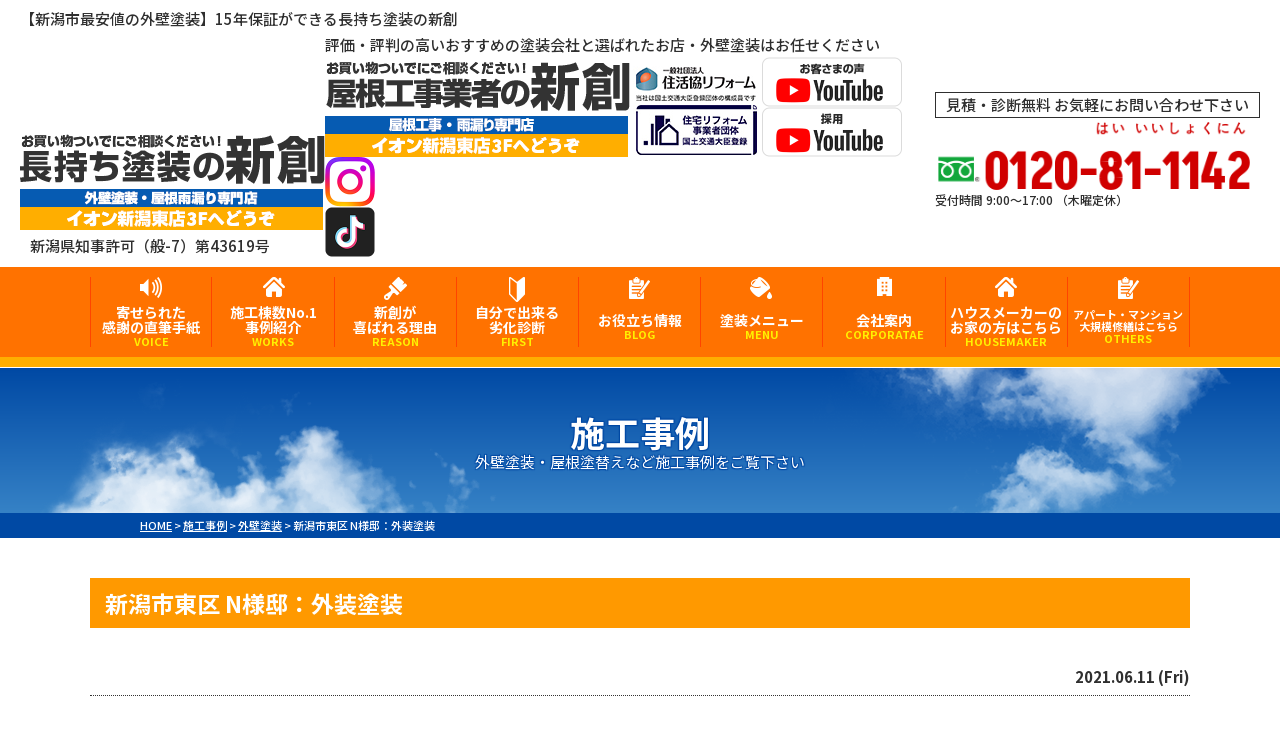

--- FILE ---
content_type: text/html; charset=UTF-8
request_url: https://shinso-paint.com/works/20264/
body_size: 16617
content:
<!DOCTYPE html><html lang="ja"><head><meta charset="UTF-8"><meta http-equiv="X-UA-Compatible" content="IE=edge" /><meta name="viewport" content="width=device-width" /><title>新潟市東区 N様邸：外装塗装｜施工事例｜新潟市の外壁塗装・屋根塗装専門店・口コミ&amp;評判No.1長持ち塗装の新創</title><meta name="description" content="施工事例「新潟市東区 N様邸：外装塗装」です。新潟市で外壁塗装・屋根塗装・雨漏りのことなら長持ち塗装の新創へお任せ。塗装ショールームをイオン新潟東3階にオープン中！一級塗装技能士在籍の高品質塗装で口コミ・評判が高い専門店。【電話：0120-81-1142！相談・診断・見積無料】" /><meta name="keywords" content="施工事例,外壁塗装,屋根塗装,サイディング,屋根,防水工事,雨漏り,住宅塗装,屋根塗装,住宅リフォーム塗装,新潟県,新潟市東区,新潟市中央区,新潟市江南区,新創" /> <script>var theme_path = 'https://shinso-paint.com/cms/wp-content/themes/shinso-paint';</script> <meta name='robots' content='max-image-preview:large' /><style>img:is([sizes="auto" i], [sizes^="auto," i]) { contain-intrinsic-size: 3000px 1500px }</style><link rel="stylesheet" media="print" onload="this.onload=null;this.media='all';" id="ao_optimized_gfonts" href="https://fonts.googleapis.com/css?family=Akshar:700%7COswald:400,700%7CNoto+Sans+JP:400,500,700,900%7CAkshar:700%7COswald:400,700%7CNoto+Sans+JP:400,500,700,900&amp;display=swap"><link rel='dns-prefetch' href='//cdnjs.cloudflare.com' /><link href='https://fonts.gstatic.com' crossorigin='anonymous' rel='preconnect' /><link rel='stylesheet' id='wp-block-library-css' href='https://shinso-paint.com/cms/wp-includes/css/dist/block-library/style.min.css?ver=6.7.4' type='text/css' media='all' /><style id='classic-theme-styles-inline-css' type='text/css'>/*! This file is auto-generated */
.wp-block-button__link{color:#fff;background-color:#32373c;border-radius:9999px;box-shadow:none;text-decoration:none;padding:calc(.667em + 2px) calc(1.333em + 2px);font-size:1.125em}.wp-block-file__button{background:#32373c;color:#fff;text-decoration:none}</style><style id='global-styles-inline-css' type='text/css'>:root{--wp--preset--aspect-ratio--square: 1;--wp--preset--aspect-ratio--4-3: 4/3;--wp--preset--aspect-ratio--3-4: 3/4;--wp--preset--aspect-ratio--3-2: 3/2;--wp--preset--aspect-ratio--2-3: 2/3;--wp--preset--aspect-ratio--16-9: 16/9;--wp--preset--aspect-ratio--9-16: 9/16;--wp--preset--color--black: #000000;--wp--preset--color--cyan-bluish-gray: #abb8c3;--wp--preset--color--white: #ffffff;--wp--preset--color--pale-pink: #f78da7;--wp--preset--color--vivid-red: #cf2e2e;--wp--preset--color--luminous-vivid-orange: #ff6900;--wp--preset--color--luminous-vivid-amber: #fcb900;--wp--preset--color--light-green-cyan: #7bdcb5;--wp--preset--color--vivid-green-cyan: #00d084;--wp--preset--color--pale-cyan-blue: #8ed1fc;--wp--preset--color--vivid-cyan-blue: #0693e3;--wp--preset--color--vivid-purple: #9b51e0;--wp--preset--gradient--vivid-cyan-blue-to-vivid-purple: linear-gradient(135deg,rgba(6,147,227,1) 0%,rgb(155,81,224) 100%);--wp--preset--gradient--light-green-cyan-to-vivid-green-cyan: linear-gradient(135deg,rgb(122,220,180) 0%,rgb(0,208,130) 100%);--wp--preset--gradient--luminous-vivid-amber-to-luminous-vivid-orange: linear-gradient(135deg,rgba(252,185,0,1) 0%,rgba(255,105,0,1) 100%);--wp--preset--gradient--luminous-vivid-orange-to-vivid-red: linear-gradient(135deg,rgba(255,105,0,1) 0%,rgb(207,46,46) 100%);--wp--preset--gradient--very-light-gray-to-cyan-bluish-gray: linear-gradient(135deg,rgb(238,238,238) 0%,rgb(169,184,195) 100%);--wp--preset--gradient--cool-to-warm-spectrum: linear-gradient(135deg,rgb(74,234,220) 0%,rgb(151,120,209) 20%,rgb(207,42,186) 40%,rgb(238,44,130) 60%,rgb(251,105,98) 80%,rgb(254,248,76) 100%);--wp--preset--gradient--blush-light-purple: linear-gradient(135deg,rgb(255,206,236) 0%,rgb(152,150,240) 100%);--wp--preset--gradient--blush-bordeaux: linear-gradient(135deg,rgb(254,205,165) 0%,rgb(254,45,45) 50%,rgb(107,0,62) 100%);--wp--preset--gradient--luminous-dusk: linear-gradient(135deg,rgb(255,203,112) 0%,rgb(199,81,192) 50%,rgb(65,88,208) 100%);--wp--preset--gradient--pale-ocean: linear-gradient(135deg,rgb(255,245,203) 0%,rgb(182,227,212) 50%,rgb(51,167,181) 100%);--wp--preset--gradient--electric-grass: linear-gradient(135deg,rgb(202,248,128) 0%,rgb(113,206,126) 100%);--wp--preset--gradient--midnight: linear-gradient(135deg,rgb(2,3,129) 0%,rgb(40,116,252) 100%);--wp--preset--font-size--small: 13px;--wp--preset--font-size--medium: 20px;--wp--preset--font-size--large: 36px;--wp--preset--font-size--x-large: 42px;--wp--preset--spacing--20: 0.44rem;--wp--preset--spacing--30: 0.67rem;--wp--preset--spacing--40: 1rem;--wp--preset--spacing--50: 1.5rem;--wp--preset--spacing--60: 2.25rem;--wp--preset--spacing--70: 3.38rem;--wp--preset--spacing--80: 5.06rem;--wp--preset--shadow--natural: 6px 6px 9px rgba(0, 0, 0, 0.2);--wp--preset--shadow--deep: 12px 12px 50px rgba(0, 0, 0, 0.4);--wp--preset--shadow--sharp: 6px 6px 0px rgba(0, 0, 0, 0.2);--wp--preset--shadow--outlined: 6px 6px 0px -3px rgba(255, 255, 255, 1), 6px 6px rgba(0, 0, 0, 1);--wp--preset--shadow--crisp: 6px 6px 0px rgba(0, 0, 0, 1);}:where(.is-layout-flex){gap: 0.5em;}:where(.is-layout-grid){gap: 0.5em;}body .is-layout-flex{display: flex;}.is-layout-flex{flex-wrap: wrap;align-items: center;}.is-layout-flex > :is(*, div){margin: 0;}body .is-layout-grid{display: grid;}.is-layout-grid > :is(*, div){margin: 0;}:where(.wp-block-columns.is-layout-flex){gap: 2em;}:where(.wp-block-columns.is-layout-grid){gap: 2em;}:where(.wp-block-post-template.is-layout-flex){gap: 1.25em;}:where(.wp-block-post-template.is-layout-grid){gap: 1.25em;}.has-black-color{color: var(--wp--preset--color--black) !important;}.has-cyan-bluish-gray-color{color: var(--wp--preset--color--cyan-bluish-gray) !important;}.has-white-color{color: var(--wp--preset--color--white) !important;}.has-pale-pink-color{color: var(--wp--preset--color--pale-pink) !important;}.has-vivid-red-color{color: var(--wp--preset--color--vivid-red) !important;}.has-luminous-vivid-orange-color{color: var(--wp--preset--color--luminous-vivid-orange) !important;}.has-luminous-vivid-amber-color{color: var(--wp--preset--color--luminous-vivid-amber) !important;}.has-light-green-cyan-color{color: var(--wp--preset--color--light-green-cyan) !important;}.has-vivid-green-cyan-color{color: var(--wp--preset--color--vivid-green-cyan) !important;}.has-pale-cyan-blue-color{color: var(--wp--preset--color--pale-cyan-blue) !important;}.has-vivid-cyan-blue-color{color: var(--wp--preset--color--vivid-cyan-blue) !important;}.has-vivid-purple-color{color: var(--wp--preset--color--vivid-purple) !important;}.has-black-background-color{background-color: var(--wp--preset--color--black) !important;}.has-cyan-bluish-gray-background-color{background-color: var(--wp--preset--color--cyan-bluish-gray) !important;}.has-white-background-color{background-color: var(--wp--preset--color--white) !important;}.has-pale-pink-background-color{background-color: var(--wp--preset--color--pale-pink) !important;}.has-vivid-red-background-color{background-color: var(--wp--preset--color--vivid-red) !important;}.has-luminous-vivid-orange-background-color{background-color: var(--wp--preset--color--luminous-vivid-orange) !important;}.has-luminous-vivid-amber-background-color{background-color: var(--wp--preset--color--luminous-vivid-amber) !important;}.has-light-green-cyan-background-color{background-color: var(--wp--preset--color--light-green-cyan) !important;}.has-vivid-green-cyan-background-color{background-color: var(--wp--preset--color--vivid-green-cyan) !important;}.has-pale-cyan-blue-background-color{background-color: var(--wp--preset--color--pale-cyan-blue) !important;}.has-vivid-cyan-blue-background-color{background-color: var(--wp--preset--color--vivid-cyan-blue) !important;}.has-vivid-purple-background-color{background-color: var(--wp--preset--color--vivid-purple) !important;}.has-black-border-color{border-color: var(--wp--preset--color--black) !important;}.has-cyan-bluish-gray-border-color{border-color: var(--wp--preset--color--cyan-bluish-gray) !important;}.has-white-border-color{border-color: var(--wp--preset--color--white) !important;}.has-pale-pink-border-color{border-color: var(--wp--preset--color--pale-pink) !important;}.has-vivid-red-border-color{border-color: var(--wp--preset--color--vivid-red) !important;}.has-luminous-vivid-orange-border-color{border-color: var(--wp--preset--color--luminous-vivid-orange) !important;}.has-luminous-vivid-amber-border-color{border-color: var(--wp--preset--color--luminous-vivid-amber) !important;}.has-light-green-cyan-border-color{border-color: var(--wp--preset--color--light-green-cyan) !important;}.has-vivid-green-cyan-border-color{border-color: var(--wp--preset--color--vivid-green-cyan) !important;}.has-pale-cyan-blue-border-color{border-color: var(--wp--preset--color--pale-cyan-blue) !important;}.has-vivid-cyan-blue-border-color{border-color: var(--wp--preset--color--vivid-cyan-blue) !important;}.has-vivid-purple-border-color{border-color: var(--wp--preset--color--vivid-purple) !important;}.has-vivid-cyan-blue-to-vivid-purple-gradient-background{background: var(--wp--preset--gradient--vivid-cyan-blue-to-vivid-purple) !important;}.has-light-green-cyan-to-vivid-green-cyan-gradient-background{background: var(--wp--preset--gradient--light-green-cyan-to-vivid-green-cyan) !important;}.has-luminous-vivid-amber-to-luminous-vivid-orange-gradient-background{background: var(--wp--preset--gradient--luminous-vivid-amber-to-luminous-vivid-orange) !important;}.has-luminous-vivid-orange-to-vivid-red-gradient-background{background: var(--wp--preset--gradient--luminous-vivid-orange-to-vivid-red) !important;}.has-very-light-gray-to-cyan-bluish-gray-gradient-background{background: var(--wp--preset--gradient--very-light-gray-to-cyan-bluish-gray) !important;}.has-cool-to-warm-spectrum-gradient-background{background: var(--wp--preset--gradient--cool-to-warm-spectrum) !important;}.has-blush-light-purple-gradient-background{background: var(--wp--preset--gradient--blush-light-purple) !important;}.has-blush-bordeaux-gradient-background{background: var(--wp--preset--gradient--blush-bordeaux) !important;}.has-luminous-dusk-gradient-background{background: var(--wp--preset--gradient--luminous-dusk) !important;}.has-pale-ocean-gradient-background{background: var(--wp--preset--gradient--pale-ocean) !important;}.has-electric-grass-gradient-background{background: var(--wp--preset--gradient--electric-grass) !important;}.has-midnight-gradient-background{background: var(--wp--preset--gradient--midnight) !important;}.has-small-font-size{font-size: var(--wp--preset--font-size--small) !important;}.has-medium-font-size{font-size: var(--wp--preset--font-size--medium) !important;}.has-large-font-size{font-size: var(--wp--preset--font-size--large) !important;}.has-x-large-font-size{font-size: var(--wp--preset--font-size--x-large) !important;}
:where(.wp-block-post-template.is-layout-flex){gap: 1.25em;}:where(.wp-block-post-template.is-layout-grid){gap: 1.25em;}
:where(.wp-block-columns.is-layout-flex){gap: 2em;}:where(.wp-block-columns.is-layout-grid){gap: 2em;}
:root :where(.wp-block-pullquote){font-size: 1.5em;line-height: 1.6;}</style><link rel='stylesheet' id='contact-form-7-css' href='https://shinso-paint.com/cms/wp-content/cache/autoptimize/css/autoptimize_single_3fd2afa98866679439097f4ab102fe0a.css?ver=6.0.4' type='text/css' media='all' /><link rel='stylesheet' id='enq_my_css-css' href='https://shinso-paint.com/cms/wp-content/cache/autoptimize/css/autoptimize_single_65a8cc43f878b58bb47bab64555df786.css?ver=6.7.4' type='text/css' media='all' /><link rel='stylesheet' id='responsive-lightbox-swipebox-css' href='https://shinso-paint.com/cms/wp-content/plugins/responsive-lightbox/assets/swipebox/swipebox.min.css?ver=2.5.0' type='text/css' media='all' /><link rel='stylesheet' id='toc-screen-css' href='https://shinso-paint.com/cms/wp-content/plugins/table-of-contents-plus/screen.min.css?ver=2411.1' type='text/css' media='all' /><link rel='stylesheet' id='grw-public-main-css-css' href='https://shinso-paint.com/cms/wp-content/cache/autoptimize/css/autoptimize_single_2fb26e8221222eb1580f7a28104b5438.css?ver=5.2' type='text/css' media='all' /><link rel='stylesheet' id='fontawesome-css' href='https://shinso-paint.com/cms/wp-content/themes/shinso-paint/css/all.min.css' type='text/css' media='all' /><link rel='stylesheet' id='main-style-css' href='https://shinso-paint.com/cms/wp-content/cache/autoptimize/css/autoptimize_single_ebe40c840f4164f4e7554e03ee584d62.css?ver=1766039551' type='text/css' media='all' /><link rel='stylesheet' id='colorbox-css-css' href='https://shinso-paint.com/cms/wp-content/cache/autoptimize/css/autoptimize_single_69129e08d17444f03b72ddaa0fb33d2a.css' type='text/css' media='all' /><style id='akismet-widget-style-inline-css' type='text/css'>.a-stats {
				--akismet-color-mid-green: #357b49;
				--akismet-color-white: #fff;
				--akismet-color-light-grey: #f6f7f7;

				max-width: 350px;
				width: auto;
			}

			.a-stats * {
				all: unset;
				box-sizing: border-box;
			}

			.a-stats strong {
				font-weight: 600;
			}

			.a-stats a.a-stats__link,
			.a-stats a.a-stats__link:visited,
			.a-stats a.a-stats__link:active {
				background: var(--akismet-color-mid-green);
				border: none;
				box-shadow: none;
				border-radius: 8px;
				color: var(--akismet-color-white);
				cursor: pointer;
				display: block;
				font-family: -apple-system, BlinkMacSystemFont, 'Segoe UI', 'Roboto', 'Oxygen-Sans', 'Ubuntu', 'Cantarell', 'Helvetica Neue', sans-serif;
				font-weight: 500;
				padding: 12px;
				text-align: center;
				text-decoration: none;
				transition: all 0.2s ease;
			}

			/* Extra specificity to deal with TwentyTwentyOne focus style */
			.widget .a-stats a.a-stats__link:focus {
				background: var(--akismet-color-mid-green);
				color: var(--akismet-color-white);
				text-decoration: none;
			}

			.a-stats a.a-stats__link:hover {
				filter: brightness(110%);
				box-shadow: 0 4px 12px rgba(0, 0, 0, 0.06), 0 0 2px rgba(0, 0, 0, 0.16);
			}

			.a-stats .count {
				color: var(--akismet-color-white);
				display: block;
				font-size: 1.5em;
				line-height: 1.4;
				padding: 0 13px;
				white-space: nowrap;
			}</style><link rel='stylesheet' id='wp-pagenavi-css' href='https://shinso-paint.com/cms/wp-content/cache/autoptimize/css/autoptimize_single_73d29ecb3ae4eb2b78712fab3a46d32d.css?ver=2.70' type='text/css' media='all' /><link rel='stylesheet' id='jquery-ui-smoothness-css' href='https://shinso-paint.com/cms/wp-content/plugins/contact-form-7/includes/js/jquery-ui/themes/smoothness/jquery-ui.min.css?ver=1.12.1' type='text/css' media='screen' /> <script type="text/javascript" src="//cdnjs.cloudflare.com/ajax/libs/jquery/3.6.0/jquery.min.js?ver=3.6.0" id="jquery-js"></script> <script type="text/javascript" id="ajax-script-js-extra">/* <![CDATA[ */
var localize = {"ajax_url":"https:\/\/shinso-paint.com\/cms\/wp-admin\/admin-ajax.php","action":"create_ajax_html"};
/* ]]> */</script> <script type="text/javascript" src="https://shinso-paint.com/cms/wp-content/plugins/pcb-client/js/select-taxonomy.js" id="ajax-script-js"></script> <script type="text/javascript" src="https://shinso-paint.com/cms/wp-content/plugins/responsive-lightbox/assets/swipebox/jquery.swipebox.min.js?ver=2.5.0" id="responsive-lightbox-swipebox-js"></script> <script type="text/javascript" src="https://shinso-paint.com/cms/wp-includes/js/underscore.min.js?ver=1.13.7" id="underscore-js"></script> <script type="text/javascript" src="https://shinso-paint.com/cms/wp-content/plugins/responsive-lightbox/assets/infinitescroll/infinite-scroll.pkgd.min.js?ver=6.7.4" id="responsive-lightbox-infinite-scroll-js"></script> <script type="text/javascript" id="responsive-lightbox-js-before">/* <![CDATA[ */
var rlArgs = {"script":"swipebox","selector":"lightbox","customEvents":"","activeGalleries":true,"animation":true,"hideCloseButtonOnMobile":false,"removeBarsOnMobile":false,"hideBars":true,"hideBarsDelay":5000,"videoMaxWidth":1080,"useSVG":true,"loopAtEnd":false,"woocommerce_gallery":false,"ajaxurl":"https:\/\/shinso-paint.com\/cms\/wp-admin\/admin-ajax.php","nonce":"2940c26fdd","preview":false,"postId":20264,"scriptExtension":false};
/* ]]> */</script> <script type="text/javascript" src="https://shinso-paint.com/cms/wp-content/plugins/responsive-lightbox/js/front.js?ver=2.5.0" id="responsive-lightbox-js"></script> <script type="text/javascript" defer="defer" src="https://shinso-paint.com/cms/wp-content/plugins/widget-google-reviews/assets/js/public-main.js?ver=5.2" id="grw-public-main-js-js"></script> <link rel="https://api.w.org/" href="https://shinso-paint.com/wp-json/" /><link rel="canonical" href="https://shinso-paint.com/works/20264/" /><link rel='shortlink' href='https://shinso-paint.com/?p=20264' /><link rel="alternate" title="oEmbed (JSON)" type="application/json+oembed" href="https://shinso-paint.com/wp-json/oembed/1.0/embed?url=https%3A%2F%2Fshinso-paint.com%2Fworks%2F20264%2F" /><link rel="alternate" title="oEmbed (XML)" type="text/xml+oembed" href="https://shinso-paint.com/wp-json/oembed/1.0/embed?url=https%3A%2F%2Fshinso-paint.com%2Fworks%2F20264%2F&#038;format=xml" /><link rel="icon" href="/cms/wp-content/uploads/2022/12/cropped-favicon-2-32x32.png" sizes="32x32" /><link rel="icon" href="/cms/wp-content/uploads/2022/12/cropped-favicon-2-192x192.png" sizes="192x192" /><link rel="apple-touch-icon" href="/cms/wp-content/uploads/2022/12/cropped-favicon-2-180x180.png" /><meta name="msapplication-TileImage" content="/cms/wp-content/uploads/2022/12/cropped-favicon-2-270x270.png" /><meta name="format-detection" content="telephone=no" /> <!-- google fonts highspeed read --><link rel="preconnect" href="https://fonts.googleapis.com" /><link rel="preconnect" href="https://fonts.gstatic.com" crossorigin /> <!-- *** googleanalytics *** --> <!-- Google Tag Manager --> <script>(function(w,d,s,l,i){w[l]=w[l]||[];w[l].push({'gtm.start':
new Date().getTime(),event:'gtm.js'});var f=d.getElementsByTagName(s)[0],
j=d.createElement(s),dl=l!='dataLayer'?'&l='+l:'';j.async=true;j.src=
'https://www.googletagmanager.com/gtm.js?id='+i+dl;f.parentNode.insertBefore(j,f);
})(window,document,'script','dataLayer','GTM-WR9GNBN');</script> <!-- End Google Tag Manager --> <!-- *** /googleanalytics *** --></head><body data-rsssl=1 id="works" > <!-- Google Tag Manager (noscript) --> <noscript><iframe src="https://www.googletagmanager.com/ns.html?id=GTM-WR9GNBN" height="0" width="0" style="display:none;visibility:hidden"></iframe></noscript> <!-- End Google Tag Manager (noscript) --><header id="jsHeader" class="header"><div class="spmenubtn spblock"> <a href="javascript:switchMenu();"> <span></span> <span></span> <span></span> <span>MENU</span></a></div><div class="htxt"><div class="inner"><p><strong>【新潟市最安値の外壁塗装】15年保証ができる長持ち塗装の新創</strong></p> <!--<picture> <a href="https://jkk-r.or.jp/" target="_blank"><noscript><img src="https://shinso-paint.com/cms/wp-content/themes/shinso-paint/img/common/reform_logo02.jpg" width="308" height="50" alt="住活協リフォーム" /></noscript><img class="lazyload" src='data:image/svg+xml,%3Csvg%20xmlns=%22http://www.w3.org/2000/svg%22%20viewBox=%220%200%20308%2050%22%3E%3C/svg%3E' data-src="https://shinso-paint.com/cms/wp-content/themes/shinso-paint/img/common/reform_logo02.jpg" width="308" height="50" alt="住活協リフォーム" /></a> </picture>--></div></div><div class="inner"><div class="hdrBlockl"><div class="hdrLogo num01"> <a href="https://shinso-paint.com/"> <noscript><img src="/cms/wp-content/uploads/2025/01/ftr_logo.png" width="305" height="96" alt="【新潟市最安値の外壁塗装】15年保証ができる長持ち塗装の新創" class="logo01" /></noscript><img src='data:image/svg+xml,%3Csvg%20xmlns=%22http://www.w3.org/2000/svg%22%20viewBox=%220%200%20305%2096%22%3E%3C/svg%3E' data-src="/cms/wp-content/uploads/2025/01/ftr_logo.png" width="305" height="96" alt="【新潟市最安値の外壁塗装】15年保証ができる長持ち塗装の新創" class="lazyload logo01" /> </a> <span class="hdrLogo-kyoka">新潟県知事許可（般-7）第43619号</span></div><div class="hdrLogo"><p>評価・評判の高いおすすめの塗装会社と選ばれたお店・外壁塗装はお任せください</p> <!--屋根工事業者の新創--><div class="hdrLogo-list"> <a href="https://shinso-yane.com/" target="_blank"> <noscript><img src="https://shinso-paint.com/cms/wp-content/themes/shinso-paint/img/common/hlogo3.png" width="305" height="96" alt="屋根工事業者の新創" /></noscript><img class="lazyload" src='data:image/svg+xml,%3Csvg%20xmlns=%22http://www.w3.org/2000/svg%22%20viewBox=%220%200%20305%2096%22%3E%3C/svg%3E' data-src="https://shinso-paint.com/cms/wp-content/themes/shinso-paint/img/common/hlogo3.png" width="305" height="96" alt="屋根工事業者の新創" /> </a></div> <!--住活協リフォーム--><div class="hdrLogo-list"><div class="jkkImg"> <a href="https://jkk-r.or.jp/" target="_blank"><noscript><img src="https://shinso-paint.com/cms/wp-content/themes/shinso-paint/img/common/reform_logo03-1.jpg" width="126" height="37" alt="住活協リフォーム 国道交通大臣登録 会員番号R0587" /></noscript><img class="lazyload" src='data:image/svg+xml,%3Csvg%20xmlns=%22http://www.w3.org/2000/svg%22%20viewBox=%220%200%20126%2037%22%3E%3C/svg%3E' data-src="https://shinso-paint.com/cms/wp-content/themes/shinso-paint/img/common/reform_logo03-1.jpg" width="126" height="37" alt="住活協リフォーム 国道交通大臣登録 会員番号R0587" /></a> <a href="https://jkk-r.or.jp/" target="_blank"><noscript><img src="https://shinso-paint.com/cms/wp-content/themes/shinso-paint/img/common/reform_logo03-2.jpg" width="126" height="54" alt="住宅リフォーム事業者団体" /></noscript><img class="lazyload" src='data:image/svg+xml,%3Csvg%20xmlns=%22http://www.w3.org/2000/svg%22%20viewBox=%220%200%20126%2054%22%3E%3C/svg%3E' data-src="https://shinso-paint.com/cms/wp-content/themes/shinso-paint/img/common/reform_logo03-2.jpg" width="126" height="54" alt="住宅リフォーム事業者団体" /></a></div></div> <!--YouTube--><div class="hdrLogo-list"> <!--お客様の声YouTube--> <a href="https://youtube.com/playlist?list=PLvNI0LlIrXJap6T1U-a8mbU7eR3hOPlbp&si=PzD9dcCX8Zy4fQu9" target="_blank" aria-label="お客様の声YouTubeへ"> <noscript><img src="https://shinso-paint.com/cms/wp-content/themes/shinso-paint/img/common/header-youtube01.png" width="" height="" alt="" class="logo05" /></noscript><img src='data:image/svg+xml,%3Csvg%20xmlns=%22http://www.w3.org/2000/svg%22%20viewBox=%220%200%20210%20140%22%3E%3C/svg%3E' data-src="https://shinso-paint.com/cms/wp-content/themes/shinso-paint/img/common/header-youtube01.png" width="" height="" alt="" class="lazyload logo05" /> </a><br> <!--採用YouTube--> <a href="https://youtube.com/playlist?list=PLvNI0LlIrXJZ-n4uOrikNQYlz7r0wpwf7&si=yVkOD0yXOYLZSJQC" target="_blank" aria-label="採用YouTubeへ"> <noscript><img src="https://shinso-paint.com/cms/wp-content/themes/shinso-paint/img/common/header-youtube02.png" width="" height="" alt="" class="logo05" /></noscript><img src='data:image/svg+xml,%3Csvg%20xmlns=%22http://www.w3.org/2000/svg%22%20viewBox=%220%200%20210%20140%22%3E%3C/svg%3E' data-src="https://shinso-paint.com/cms/wp-content/themes/shinso-paint/img/common/header-youtube02.png" width="" height="" alt="" class="lazyload logo05" /> </a></div> <!--sns--><div class="hdrLogo-list"> <!--Insta--> <a href="https://www.instagram.com/SHINSO.NAGAMOTI/" target="_blank" aria-label="instagramへ"> <noscript><img src="https://shinso-paint.com/cms/wp-content/themes/shinso-paint/img/common/header-insta.png" width="" height="" alt="" class="logo03" /></noscript><img src='data:image/svg+xml,%3Csvg%20xmlns=%22http://www.w3.org/2000/svg%22%20viewBox=%220%200%20210%20140%22%3E%3C/svg%3E' data-src="https://shinso-paint.com/cms/wp-content/themes/shinso-paint/img/common/header-insta.png" width="" height="" alt="" class="lazyload logo03" /> </a><br> <!--tiktok--> <a href="https://www.tiktok.com/@user1380700123776?_t=ZS-8sugA0HnkcJ&_r=1" target="_blank" aria-label="tiktokへ"> <noscript><img src="https://shinso-paint.com/cms/wp-content/themes/shinso-paint/img/common/header-tiktok.png" width="" height="" alt="" class="logo04" /></noscript><img src='data:image/svg+xml,%3Csvg%20xmlns=%22http://www.w3.org/2000/svg%22%20viewBox=%220%200%20210%20140%22%3E%3C/svg%3E' data-src="https://shinso-paint.com/cms/wp-content/themes/shinso-paint/img/common/header-tiktok.png" width="" height="" alt="" class="lazyload logo04" /> </a></div></div><div class="hdrMedal" style="display:none !important;"> <noscript><img src="/cms/wp-content/uploads/2025/01/medal01.png" alt="新潟市クチコミ数No.1"></noscript><img class="lazyload" src='data:image/svg+xml,%3Csvg%20xmlns=%22http://www.w3.org/2000/svg%22%20viewBox=%220%200%20210%20140%22%3E%3C/svg%3E' data-src="/cms/wp-content/uploads/2025/01/medal01.png" alt="新潟市クチコミ数No.1"> <noscript><img src="/cms/wp-content/uploads/2025/01/medal02.png" alt="国家資格一級塗装技能士在席"></noscript><img class="lazyload" src='data:image/svg+xml,%3Csvg%20xmlns=%22http://www.w3.org/2000/svg%22%20viewBox=%220%200%20210%20140%22%3E%3C/svg%3E' data-src="/cms/wp-content/uploads/2025/01/medal02.png" alt="国家資格一級塗装技能士在席"> <noscript><img src="/cms/wp-content/uploads/2025/01/medal03.png" alt="お客様の声新潟市掲載数No.1"></noscript><img class="lazyload" src='data:image/svg+xml,%3Csvg%20xmlns=%22http://www.w3.org/2000/svg%22%20viewBox=%220%200%20210%20140%22%3E%3C/svg%3E' data-src="/cms/wp-content/uploads/2025/01/medal03.png" alt="お客様の声新潟市掲載数No.1"> <noscript><img src="/cms/wp-content/uploads/2025/01/medal04.png" alt="新潟市お客様紹介数No.1"></noscript><img class="lazyload" src='data:image/svg+xml,%3Csvg%20xmlns=%22http://www.w3.org/2000/svg%22%20viewBox=%220%200%20210%20140%22%3E%3C/svg%3E' data-src="/cms/wp-content/uploads/2025/01/medal04.png" alt="新潟市お客様紹介数No.1"></div></div><div class="hdrBlockr"><div class="hdrContact"><p class="contactCatch">見積・診断無料 お気軽にお問い合わせ下さい</p><p class="tel"> <span class="tel-link mocchiri"><ruby>0120-81-1142<rt>はい いいしょくにん</rt></ruby></span> 受付時間 9:00～17:00 （木曜定休）</p></div> <!--<ul class="hdrBnr"><li><a href="https://shinso-paint.com/showroom/"><noscript><img src="https://shinso-paint.com/cms/wp-content/themes/shinso-paint/img/share/hdr_btn_reserve.png" width="183" height="100" alt="外壁塗装ショールーム ご来店予約"></noscript><img class="lazyload" src='data:image/svg+xml,%3Csvg%20xmlns=%22http://www.w3.org/2000/svg%22%20viewBox=%220%200%20183%20100%22%3E%3C/svg%3E' data-src="https://shinso-paint.com/cms/wp-content/themes/shinso-paint/img/share/hdr_btn_reserve.png" width="183" height="100" alt="外壁塗装ショールーム ご来店予約"></a></li><li><a href="https://shinso-paint.com/contact/"><noscript><img src="https://shinso-paint.com/cms/wp-content/themes/shinso-paint/img/share/hdr_btn_contact.png" width="183" height="100" alt="簡単30秒メールフォーム お見積依頼"></noscript><img class="lazyload" src='data:image/svg+xml,%3Csvg%20xmlns=%22http://www.w3.org/2000/svg%22%20viewBox=%220%200%20183%20100%22%3E%3C/svg%3E' data-src="https://shinso-paint.com/cms/wp-content/themes/shinso-paint/img/share/hdr_btn_contact.png" width="183" height="100" alt="簡単30秒メールフォーム お見積依頼"></a></li></ul>--></div></div><nav class="nav"><ul class="gNav"><li class="gnav01"><a href="https://shinso-paint.com/voice/">寄せられた<br>感謝の直筆手紙<span>VOICE</span></a></li><li class="gnav02"><a href="https://shinso-paint.com/works/">施工棟数No.1<br>事例紹介<span>WORKS</span></a></li><li class="gnav03"><a href="https://shinso-paint.com/reason/">新創が<br>喜ばれる理由<span>REASON</span></a></li><li class="gnav04"><a href="https://shinso-paint.com/first/">自分で出来る<br>劣化診断<span>FIRST</span></a></li><li class="gnav05"><a href="https://shinso-paint.com/blog/">お役立ち情報<span>BLOG</span></a></li><li class="gnav06"><a href="https://shinso-paint.com/menu/">塗装メニュー<span>MENU</span></a><ul><li><a href="https://shinso-paint.com/menu/#packWall">外壁塗装</a></li><li><a href="https://shinso-paint.com/menu/#packRoof">屋根塗装</a></li><li><a href="https://shinso-paint.com/menu/wpack/">外壁＋屋根塗装パック</a></li></ul></li><li class="gnav07"><a href="https://shinso-paint.com/corporate/">会社案内<span>CORPORATAE</span></a></li><li class="gnav02"><a href="https://shinso-paint.com/extended_housemaker/">ハウスメーカーの<br>お家の方はこちら<span>HOUSEMAKER</span></a></li><li class="gnav05 nav_fontS2"><a href="https://shinso-paint.com/blog/blog_tax/corporation/">アパート・マンション<br>大規模修繕はこちら<span>OTHERS</span></a></li> <!--<li class="gnav05"><a href="https://shinso-paint.com/blog/blog_tax/corporation/">法人様はこちら<span>CORPORATION</span></a></li>--></ul></nav></header><div class="pageTitle"><div class="inner" style="background:url(/cms/wp-content/uploads/2020/12/mainv_sub.png) no-repeat top center;"><h1> 施工事例 <span>外壁塗装・屋根塗替えなど施工事例をご覧下さい</span></h1></div></div><div class="pagePath"><p> <!-- Breadcrumb NavXT 7.4.1 --> <span property="itemListElement" typeof="ListItem"><a property="item" typeof="WebPage" title="新潟市の外壁塗装・屋根塗装専門店・口コミ&amp;評判No.1長持ち塗装の新創へ移動" href="https://shinso-paint.com" class="home"><span property="name">HOME</span></a><meta property="position" content="1"></span> &gt; <span property="itemListElement" typeof="ListItem"><a property="item" typeof="WebPage" title="施工事例へ移動" href="https://shinso-paint.com/works/" class="archive post-works-archive"><span property="name">施工事例</span></a><meta property="position" content="2"></span> &gt; <span property="itemListElement" typeof="ListItem"><a property="item" typeof="WebPage" title="Go to the 外壁塗装 工事内容 archives." href="https://shinso-paint.com/works/works_tax/%e6%96%b0%e6%bd%9f%e5%b8%82%e3%80%80%e5%a4%96%e5%a3%81%e5%a1%97%e8%a3%85/" class="taxonomy works_tax"><span property="name">外壁塗装</span></a><meta property="position" content="3"></span> &gt; <span property="itemListElement" typeof="ListItem"><span property="name">新潟市東区 N様邸：外装塗装</span><meta property="position" content="4"></span></p></div><div class="contents clearfix" ><section class="main"> <!-- /header.php ヘッダー --> <!-- single.php シングルページテンプレート --><article class="singleWorks"><h2>新潟市東区 N様邸：外装塗装</h2><div class="infoBox"><p class="time">2021.06.11 (Fri)</p></div><div class="picBox"><div class="photo"><a href="/cms/wp-content/uploads/2021/05/nagahashi1-720x540.png" rel="lightbox"><noscript><img src="/cms/wp-content/uploads/2021/05/nagahashi1-720x540.png" alt="施工後"></noscript><img class="lazyload" src='data:image/svg+xml,%3Csvg%20xmlns=%22http://www.w3.org/2000/svg%22%20viewBox=%220%200%20210%20140%22%3E%3C/svg%3E' data-src="/cms/wp-content/uploads/2021/05/nagahashi1-720x540.png" alt="施工後"></a><span class="after">AFTER</span></div><div class="btmPhoto"><a href="/cms/wp-content/uploads/2021/05/nagahashi2-720x540.png" rel="lightbox"><noscript><img src="/cms/wp-content/uploads/2021/05/nagahashi2-720x540.png" alt="施工前"></noscript><img class="lazyload" src='data:image/svg+xml,%3Csvg%20xmlns=%22http://www.w3.org/2000/svg%22%20viewBox=%220%200%20210%20140%22%3E%3C/svg%3E' data-src="/cms/wp-content/uploads/2021/05/nagahashi2-720x540.png" alt="施工前"></a><span class="before">BEFORE</span></div></div><div class="singleDetail"><h4>新潟市東区 N様邸：外装塗装　施工データ</h4><table><tbody><tr><th>施工場所</th><td>新潟市東区</td></tr><tr><th>工事内容</th><td>外壁塗装工事</td></tr></tbody></table><p class="showroom_btn"> <a class="btn btn-custom01" href="https://shinso-paint.com/contact/"> <span class="btn-custom01-front">この施工事例と類似の条件で見積を依頼する</span> <i class="fas fa-angle-right fa-position-right"></i> </a></p><p class="showroom_btn_txt">※内容・構造によって工事内容は異なります。まずはお問合せください。</p></article><div class="pagenavi"><ul class="naviUl clearfix"><li class="next"><a href="https://shinso-paint.com/works/20260/" rel="next">次の記事</a></li><li class="list"><a href="https://shinso-paint.com/works/">一覧</a></li><li class="prev"><a href="https://shinso-paint.com/works/20270/" rel="prev">前の記事</a></li></ul></div> <!-- comBnrL.php --><div class="comBnr"><ul class="combnrList"><li> <a href="https://shinso-paint.com/diagnosis/"><noscript><img src="https://shinso-paint.com/cms/wp-content/themes/shinso-paint/img/common/bnr_diagnosis.png" alt="外壁診断"></noscript><img class="lazyload" src='data:image/svg+xml,%3Csvg%20xmlns=%22http://www.w3.org/2000/svg%22%20viewBox=%220%200%20210%20140%22%3E%3C/svg%3E' data-src="https://shinso-paint.com/cms/wp-content/themes/shinso-paint/img/common/bnr_diagnosis.png" alt="外壁診断"></a></li><li><a href="https://shinso-paint.com/rainleaking/"><noscript><img src="https://shinso-paint.com/cms/wp-content/themes/shinso-paint/img/common/bnr_rainleaking.png" alt="雨漏り診断"></noscript><img class="lazyload" src='data:image/svg+xml,%3Csvg%20xmlns=%22http://www.w3.org/2000/svg%22%20viewBox=%220%200%20210%20140%22%3E%3C/svg%3E' data-src="https://shinso-paint.com/cms/wp-content/themes/shinso-paint/img/common/bnr_rainleaking.png" alt="雨漏り診断"></a></li></ul></div> <!-- /comBnrL.php --> <!-- comShopAccess.php --><div class="shopAccess"><ul><li id="shop1"><h3>イオン新潟東店内3階塗装専門ショールーム アクセスマップ</h3> <iframe title="長持ち塗装の新創アクセスマップ" loading="lazy" src="https://www.google.com/maps/embed?pb=!1m18!1m12!1m3!1d3147.232750702003!2d139.1125034153221!3d37.92499267973241!2m3!1f0!2f0!3f0!3m2!1i1024!2i768!4f13.1!3m3!1m2!1s0x5ff4cbad7adcd59d%3A0x82562443993ba933!2z44CSOTUwLTA4MTMg5paw5r2f55yM5paw5r2f5biC5p2x5Yy65aSn5b2i5pys55S677yT5LiB55uu77yR4oiS77yS!5e0!3m2!1sja!2sjp!4v1637124432283!5m2!1sja!2sjp" width="600" height="450" style="border:0;" allowfullscreen="" loading="lazy"></iframe> <!--
<span class="shopImg"><noscript><img src="/cms/wp-content/uploads/2021/11/showroom03.png" alt="イオン新潟東店内3階塗装専門ショールーム"></noscript><img class="lazyload" src='data:image/svg+xml,%3Csvg%20xmlns=%22http://www.w3.org/2000/svg%22%20viewBox=%220%200%20210%20140%22%3E%3C/svg%3E' data-src="/cms/wp-content/uploads/2021/11/showroom03.png" alt="イオン新潟東店内3階塗装専門ショールーム"></span> --><div class="shopSummery"> <!--<p class="tel"><span class="tel-link"></span>営業時間 9:00～17:00(毎週木曜日、年末年始、夏季休暇)</p>--><h5>イオン新潟東店内3階塗装専門ショールーム</h5><p>〒950-0813 新潟市東区大形本町3丁目1番2号<br>TEL：0120-81-1142<br> 営業時間 9:00～17:00(毎週木曜日、年末年始、夏季休暇)</p><p class="btn floatR"><a href="https://shinso-paint.com/showroom/">ショールームについて詳しくはコチラ</a></p></div> <!-- comContactL.php --><div class="contactBox clearfix"><div class="contactBoxTit"> <noscript><img src="https://shinso-paint.com/cms/wp-content/themes/shinso-paint/img/common/contactM_ttl01.png" alt="相談無料 見積無料 診断無料"></noscript><img class="lazyload" src='data:image/svg+xml,%3Csvg%20xmlns=%22http://www.w3.org/2000/svg%22%20viewBox=%220%200%20210%20140%22%3E%3C/svg%3E' data-src="https://shinso-paint.com/cms/wp-content/themes/shinso-paint/img/common/contactM_ttl01.png" alt="相談無料 見積無料 診断無料"> <noscript><img src="https://shinso-paint.com/cms/wp-content/themes/shinso-paint/img/common/contactM_ttl02.png" alt="お気軽にお電話ください"></noscript><img class="lazyload" src='data:image/svg+xml,%3Csvg%20xmlns=%22http://www.w3.org/2000/svg%22%20viewBox=%220%200%20210%20140%22%3E%3C/svg%3E' data-src="https://shinso-paint.com/cms/wp-content/themes/shinso-paint/img/common/contactM_ttl02.png" alt="お気軽にお電話ください"></div><div class="telBox"><p class="tel"> <span class="tel-link mocchiri" data-tel-link="0120-81-1142"><ruby>0120-81-1142<rt>はい いいしょくにん</rt></ruby></span> <br class="spblock"> 受付時間 9:00～17:00 <br class="spblock">（木曜定休）</p><p class="btn"> <a href="https://shinso-paint.com/contact/"> 無料お見積依頼 </a></p></div> <noscript><img src="https://shinso-paint.com/cms/wp-content/themes/shinso-paint/img/common/contactM_img.png" alt="" class="imgLayer"></noscript><img src='data:image/svg+xml,%3Csvg%20xmlns=%22http://www.w3.org/2000/svg%22%20viewBox=%220%200%20210%20140%22%3E%3C/svg%3E' data-src="https://shinso-paint.com/cms/wp-content/themes/shinso-paint/img/common/contactM_img.png" alt="" class="lazyload imgLayer"><p class="contactCatch">長持ちする塗装をご希望の方、お電話ください！</p></div> <!-- /comContactL.php --></li></ul></div> <!-- /comShopAccess.php --> <!-- /single.php シングルページテンプレート --> <!-- footer.php フッター --></section> <!--/.main--> <!-- sidebar.php サイドバー --><section class="side" style="display:none !important;"><article><div class="sideCategory"><h3>施工内容から選ぶ</h3><ul><li class="cat-item cat-item-209"><a href="https://shinso-paint.com/works/works_tax/%e6%96%b0%e6%bd%9f%e5%b8%82%e3%80%80%e5%a4%96%e5%a3%81%e5%a1%97%e8%a3%85/">外壁塗装</a></li><li class="cat-item cat-item-208"><a href="https://shinso-paint.com/works/works_tax/%e6%96%b0%e6%bd%9f%e5%b8%82%e3%80%80%e5%b1%8b%e6%a0%b9%e5%a1%97%e8%a3%85%e3%80%80/">屋根塗装</a></li><li class="cat-item cat-item-430"><a href="https://shinso-paint.com/works/works_tax/%e4%bb%98%e5%b8%af%e9%83%a8%e5%a1%97%e8%a3%85%e5%b7%a5%e4%ba%8b/">付帯部塗装工事</a></li><li class="cat-item cat-item-421"><a href="https://shinso-paint.com/works/works_tax/%e5%a4%96%e5%a3%81%e8%a3%9c%e4%bf%ae%e5%b7%a5%e4%ba%8b/">外壁補修工事</a></li><li class="cat-item cat-item-307"><a href="https://shinso-paint.com/works/works_tax/%e6%96%b0%e6%bd%9f%e5%b8%82%e3%80%80%e5%a4%96%e5%a3%81%e5%bc%b5%e3%82%8a%e6%9b%bf%e3%81%88%e3%80%80%e5%b7%a5%e4%ba%8b/">外壁張り替え工事</a></li><li class="cat-item cat-item-420"><a href="https://shinso-paint.com/works/works_tax/%e5%b1%8b%e6%a0%b9%e8%a3%9c%e4%bf%ae%e5%b7%a5%e4%ba%8b/">屋根補修工事</a></li><li class="cat-item cat-item-457"><a href="https://shinso-paint.com/works/works_tax/%e4%bb%98%e5%b8%af%e9%83%a8%e8%a3%9c%e4%bf%ae%e5%b7%a5%e4%ba%8b/">付帯部補修工事</a></li><li class="cat-item cat-item-325"><a href="https://shinso-paint.com/works/works_tax/%e5%b1%8b%e6%a0%b9%e6%8f%9a%e3%81%92%e6%9b%bf%e3%81%88%e5%b7%a5%e4%ba%8b/">屋根揚げ替え工事</a></li><li class="cat-item cat-item-452"><a href="https://shinso-paint.com/works/works_tax/%e3%81%9d%e3%81%ae%e4%bb%96%e8%a3%9c%e4%bf%ae%e5%b7%a5%e4%ba%8b/">その他補修工事</a></li><li class="cat-item cat-item-314"><a href="https://shinso-paint.com/works/works_tax/%e6%96%b0%e6%bd%9f%e5%b8%82%e3%80%80%e9%9b%a8%e6%bc%8f%e3%82%8a%e3%80%80%e4%bf%ae%e7%90%86/">雨漏り修理工事</a></li><li class="cat-item cat-item-309"><a href="https://shinso-paint.com/works/works_tax/%e6%96%b0%e6%bd%9f%e5%b8%82%e3%80%80%e9%9b%a8%e6%a8%8b%e4%ba%a4%e6%8f%9b%e3%80%80%e7%81%ab%e7%81%bd%e4%bf%9d%e9%99%ba%e7%b5%a6%e4%bb%98%e9%87%91%e3%80%80%e7%94%b3%e8%ab%8b/">雨樋工事</a></li><li class="cat-item cat-item-376"><a href="https://shinso-paint.com/works/works_tax/%e8%a3%9c%e5%8a%a9%e9%87%91%e5%b7%a5%e4%ba%8b/">補助金工事</a></li><li class="cat-item cat-item-372"><a href="https://shinso-paint.com/works/works_tax/%e3%82%a8%e3%82%af%e3%82%b9%e3%83%86%e3%83%aa%e3%82%a2%e5%a1%97%e8%a3%85%e5%b7%a5%e4%ba%8b/">エクステリア塗装工事</a></li><li class="cat-item cat-item-365"><a href="https://shinso-paint.com/works/works_tax/%e3%82%a8%e3%82%af%e3%82%b9%e3%83%86%e3%83%aa%e3%82%a2%e8%a3%9c%e4%bf%ae%e5%b7%a5%e4%ba%8b/">エクステリア補修工事</a></li><li class="cat-item cat-item-373"><a href="https://shinso-paint.com/works/works_tax/%e9%98%b2%e6%b0%b4%e5%b7%a5%e4%ba%8b/">防水工事</a></li><li class="cat-item cat-item-317"><a href="https://shinso-paint.com/works/works_tax/%e6%96%b0%e6%bd%9f%e5%b8%82%e3%80%80%e3%82%b7%e3%83%ad%e3%82%a2%e3%83%aa%e9%a7%86%e9%99%a4/">シロアリ駆除工事</a></li><li class="cat-item cat-item-380"><a href="https://shinso-paint.com/works/works_tax/%e3%82%b7%e3%83%ad%e3%82%a2%e3%83%aa%e9%98%b2%e9%99%a4%e5%b7%a5%e4%ba%8b/">シロアリ防除工事</a></li><li class="cat-item cat-item-346"><a href="https://shinso-paint.com/works/works_tax/%e7%81%ab%e7%81%bd%e4%bf%9d%e9%99%ba%e7%b5%a6%e4%bb%98%e9%87%91%e7%94%b3%e8%ab%8b%e5%b7%a5%e4%ba%8b/">火災保険給付金申請工事</a></li></ul></div></article><article><div class="sideCategory"><h3>地域から選ぶ</h3><ul><li><a href="https://shinso-paint.com/works/works_area/%e6%96%b0%e6%bd%9f%e5%b8%82%e6%9d%b1%e5%8c%ba/">新潟市東区の外壁塗装</a></li><li><a href="https://shinso-paint.com/works/works_area/%e6%96%b0%e6%bd%9f%e5%b8%82%e4%b8%ad%e5%a4%ae%e5%8c%ba/">新潟市中央区の外壁塗装</a></li><li><a href="https://shinso-paint.com/works/works_area/%e6%96%b0%e6%bd%9f%e5%b8%82%e8%a5%bf%e5%8c%ba/">新潟市西区の外壁塗装</a></li><li><a href="https://shinso-paint.com/works/works_area/%e6%96%b0%e6%bd%9f%e5%b8%82%e5%8c%97%e5%8c%ba/">新潟市北区の外壁塗装</a></li><li><a href="https://shinso-paint.com/works/works_area/%e6%96%b0%e6%bd%9f%e5%b8%82%e6%b1%9f%e5%8d%97%e5%8c%ba/">新潟市江南区の外壁塗装</a></li><li><a href="https://shinso-paint.com/works/works_area/%e6%96%b0%e6%bd%9f%e5%b8%82%e7%a7%8b%e8%91%89%e5%8c%ba/">新潟市秋葉区の外壁塗装</a></li><li><a href="https://shinso-paint.com/works/works_area/%e6%96%b0%e6%bd%9f%e5%b8%82%e8%a5%bf%e8%92%b2%e5%8c%ba/">新潟市西蒲区の外壁塗装</a></li><li><a href="https://shinso-paint.com/works/works_area/%e6%96%b0%e6%bd%9f%e5%b8%82%e5%8d%97%e5%8c%ba/">新潟市南区の外壁塗装</a></li><li><a href="https://shinso-paint.com/works/works_area/%e6%96%b0%e7%99%ba%e7%94%b0%e5%b8%82/">新発田市の外壁塗装</a></li><li><a href="https://shinso-paint.com/works/works_area/%e9%95%b7%e5%b2%a1%e5%b8%82/">長岡市の外壁塗装</a></li><li><a href="https://shinso-paint.com/works/works_area/%e9%98%bf%e8%b3%80%e9%87%8e%e5%b8%82/">阿賀野市の外壁塗装</a></li><li><a href="https://shinso-paint.com/works/works_area/%e8%83%8e%e5%86%85%e5%b8%82/">胎内市の外壁塗装</a></li><li><a href="https://shinso-paint.com/works/works_area/%e5%b0%8f%e5%8d%83%e8%b0%b7%e5%b8%82/">小千谷市の外壁塗装</a></li><li><a href="https://shinso-paint.com/works/works_area/%e4%b8%89%e6%9d%a1%e5%b8%82/">三条市の外壁塗装</a></li><li><a href="https://shinso-paint.com/works/works_area/%e6%9d%91%e4%b8%8a%e5%b8%82/">村上市の外壁塗装</a></li><li><a href="https://shinso-paint.com/works/works_area/%e5%8a%a0%e8%8c%82%e5%b8%82/">加茂市の外壁塗装</a></li><li><a href="https://shinso-paint.com/works/works_area/%e5%8d%97%e8%92%b2%e5%8e%9f%e9%83%a1%e7%94%b0%e4%b8%8a%e7%94%ba/">南蒲原郡田上町の外壁塗装</a></li><li><a href="https://shinso-paint.com/works/works_area/%e8%a5%bf%e8%92%b2%e5%8e%9f%e9%83%a1%e5%bc%a5%e5%bd%a6%e6%9d%91/">西蒲原郡弥彦村の外壁塗装</a></li><li><a href="https://shinso-paint.com/works/works_area/%e6%9d%b1%e8%92%b2%e5%8e%9f%e9%83%a1%e9%98%bf%e8%b3%80%e7%94%ba/">東蒲原郡阿賀町の外壁塗装</a></li><li><a href="https://shinso-paint.com/works/works_area/%e4%ba%94%e6%b3%89%e5%b8%82/">五泉市の外壁塗装</a></li></ul></div></article><div class="sideBnr"> <!--<div class="guideBnr mb20"><a href="https://shinso-paint.com/contact/"><noscript><img src="https://shinso-paint.com/cms/wp-content/themes/shinso-paint/img/common/side_bnr_request.png" alt="WEB見積依頼でクオカード進呈 お問い合わせはお気軽に!!"></noscript><img class="lazyload" src='data:image/svg+xml,%3Csvg%20xmlns=%22http://www.w3.org/2000/svg%22%20viewBox=%220%200%20210%20140%22%3E%3C/svg%3E' data-src="https://shinso-paint.com/cms/wp-content/themes/shinso-paint/img/common/side_bnr_request.png" alt="WEB見積依頼でクオカード進呈 お問い合わせはお気軽に!!"></a></div> --><h3><noscript><img src="https://shinso-paint.com/cms/wp-content/themes/shinso-paint/img/common/side_msg.png" alt="新創のHPをご覧の皆様へ"></noscript><img class="lazyload" src='data:image/svg+xml,%3Csvg%20xmlns=%22http://www.w3.org/2000/svg%22%20viewBox=%220%200%20210%20140%22%3E%3C/svg%3E' data-src="https://shinso-paint.com/cms/wp-content/themes/shinso-paint/img/common/side_msg.png" alt="新創のHPをご覧の皆様へ"></h3><ul><li> <a href="https://shinso-paint.com/first/"> <span class="bnrText"> 初めての塗装を<br>お考えの方へ </span><div class="bnrImg"> <noscript><img src="https://shinso-paint.com/cms/wp-content/themes/shinso-paint/img/common/side_menu_firstIco.png" alt="初めての塗装をお考えの方へ" width="60" height="60" scale="0"></noscript><img class="lazyload" src='data:image/svg+xml,%3Csvg%20xmlns=%22http://www.w3.org/2000/svg%22%20viewBox=%220%200%2060%2060%22%3E%3C/svg%3E' data-src="https://shinso-paint.com/cms/wp-content/themes/shinso-paint/img/common/side_menu_firstIco.png" alt="初めての塗装をお考えの方へ" width="60" height="60" scale="0"></div> </a></li><li> <a href="https://shinso-paint.com/first/#catchTtl-top"> <span class="bnrText"> 業者選びにお悩みの<br>方はこちら </span><div class="bnrImg"> <noscript><img src="https://shinso-paint.com/cms/wp-content/themes/shinso-paint/img/common/side_menu_pointIco.png" alt="業者選びにお悩みの方はこちら" width="60" height="60" scale="0"></noscript><img class="lazyload" src='data:image/svg+xml,%3Csvg%20xmlns=%22http://www.w3.org/2000/svg%22%20viewBox=%220%200%2060%2060%22%3E%3C/svg%3E' data-src="https://shinso-paint.com/cms/wp-content/themes/shinso-paint/img/common/side_menu_pointIco.png" alt="業者選びにお悩みの方はこちら" width="60" height="60" scale="0"></div> </a></li><li> <a href="https://shinso-paint.com/reason/"> <span class="bnrText"> 新創が<br>選ばれる理由 </span><div class="bnrImg"> <noscript><img src="https://shinso-paint.com/cms/wp-content/themes/shinso-paint/img/common/side_menu_reasonIco.png" alt="新創が選ばれる理由" width="60" height="60" scale="0"></noscript><img class="lazyload" src='data:image/svg+xml,%3Csvg%20xmlns=%22http://www.w3.org/2000/svg%22%20viewBox=%220%200%2060%2060%22%3E%3C/svg%3E' data-src="https://shinso-paint.com/cms/wp-content/themes/shinso-paint/img/common/side_menu_reasonIco.png" alt="新創が選ばれる理由" width="60" height="60" scale="0"></div> </a></li><li> <a href="https://shinso-paint.com/menu/"> <span class="bnrText"> 外壁塗装・屋根工事<br>価格表はこちら </span><div class="bnrImg"> <noscript><img src="https://shinso-paint.com/cms/wp-content/themes/shinso-paint/img/common/side_menu_menuIco.png" alt="外壁塗装・屋根工事価格表はこちら" width="60" height="60" scale="0"></noscript><img class="lazyload" src='data:image/svg+xml,%3Csvg%20xmlns=%22http://www.w3.org/2000/svg%22%20viewBox=%220%200%2060%2060%22%3E%3C/svg%3E' data-src="https://shinso-paint.com/cms/wp-content/themes/shinso-paint/img/common/side_menu_menuIco.png" alt="外壁塗装・屋根工事価格表はこちら" width="60" height="60" scale="0"></div> </a></li></ul></div><article class="sideBlog"><h3>お役立ち情報・新着情報<span>STAFF BLOG</span></h3><ul><li> <a href="https://shinso-paint.com/blog/40430/"><div class="sideThum"> <noscript><img width="150" height="150" src="/cms/wp-content/uploads/2025/12/834392e53e780a5d23f0f274738b5d0e-150x150.jpg" class="attachment-thumbnail size-thumbnail wp-post-image" alt="外壁塗装で起こりがちなトラブル実例と対策まとめ" decoding="async" /></noscript><img width="150" height="150" src='data:image/svg+xml,%3Csvg%20xmlns=%22http://www.w3.org/2000/svg%22%20viewBox=%220%200%20150%20150%22%3E%3C/svg%3E' data-src="/cms/wp-content/uploads/2025/12/834392e53e780a5d23f0f274738b5d0e-150x150.jpg" class="lazyload attachment-thumbnail size-thumbnail wp-post-image" alt="外壁塗装で起こりがちなトラブル実例と対策まとめ" decoding="async" /></div> <span class="new">NEW</span> <span class="time">2025.12.25更新</span><p>外壁塗装で起こりがちなトラブル実例と対策まとめ</p> </a></li><li> <a href="https://shinso-paint.com/blog/40429/"><div class="sideThum"> <noscript><img width="150" height="150" src="/cms/wp-content/uploads/2025/12/e242da4c99648cf169bda903eff54e25-150x150.jpg" class="attachment-thumbnail size-thumbnail wp-post-image" alt="外壁の劣化サインを見逃すな！自分でできるチェックリスト5選" decoding="async" /></noscript><img width="150" height="150" src='data:image/svg+xml,%3Csvg%20xmlns=%22http://www.w3.org/2000/svg%22%20viewBox=%220%200%20150%20150%22%3E%3C/svg%3E' data-src="/cms/wp-content/uploads/2025/12/e242da4c99648cf169bda903eff54e25-150x150.jpg" class="lazyload attachment-thumbnail size-thumbnail wp-post-image" alt="外壁の劣化サインを見逃すな！自分でできるチェックリスト5選" decoding="async" /></div> <span class="new">NEW</span> <span class="time">2025.12.20更新</span><p>外壁の劣化サインを見逃すな！自分でできるチェックリスト5選</p> </a></li><li> <a href="https://shinso-paint.com/blog/40428/"><div class="sideThum"> <noscript><img width="150" height="150" src="/cms/wp-content/uploads/2025/12/ed388f206e6a9176535ecaaa7a0a90fd-150x150.jpg" class="attachment-thumbnail size-thumbnail wp-post-image" alt="外壁リフォームの費用相場はいくら？工法別の違いと費用目安" decoding="async" /></noscript><img width="150" height="150" src='data:image/svg+xml,%3Csvg%20xmlns=%22http://www.w3.org/2000/svg%22%20viewBox=%220%200%20150%20150%22%3E%3C/svg%3E' data-src="/cms/wp-content/uploads/2025/12/ed388f206e6a9176535ecaaa7a0a90fd-150x150.jpg" class="lazyload attachment-thumbnail size-thumbnail wp-post-image" alt="外壁リフォームの費用相場はいくら？工法別の違いと費用目安" decoding="async" /></div> <span class="new">NEW</span> <span class="time">2025.12.15更新</span><p>外壁リフォームの費用相場はいくら？工法別の違いと費用目安</p> </a></li><li> <a href="https://shinso-paint.com/blog/40427/"><div class="sideThum"> <noscript><img width="150" height="150" src="/cms/wp-content/uploads/2025/12/ba7d37ef4809bcf6249cbd4ff250a78d-150x150.jpg" class="attachment-thumbnail size-thumbnail wp-post-image" alt="中古住宅は入居前に外装診断を！見落としがちな劣化サインとは" decoding="async" /></noscript><img width="150" height="150" src='data:image/svg+xml,%3Csvg%20xmlns=%22http://www.w3.org/2000/svg%22%20viewBox=%220%200%20150%20150%22%3E%3C/svg%3E' data-src="/cms/wp-content/uploads/2025/12/ba7d37ef4809bcf6249cbd4ff250a78d-150x150.jpg" class="lazyload attachment-thumbnail size-thumbnail wp-post-image" alt="中古住宅は入居前に外装診断を！見落としがちな劣化サインとは" decoding="async" /></div> <span class="new">NEW</span> <span class="time">2025.12.10更新</span><p>中古住宅は入居前に外装診断を！見落としがちな劣化サインとは</p> </a></li></ul> <!--p class="btn"><a href="https://shinso-paint.com/blog/">一覧はこちら</a></p--></article><article><h3>外壁・屋根塗装価格<span>PRICE</span></h3><ul class="sideMenu"><li><h4>外壁塗装メニュー</h4><ul><li> <a href="https://shinso-paint.com/menu/wall01/"> シリコン塗料 </a></li><li> <a href="https://shinso-paint.com/menu/wall02/"> ラジカル制御塗料 </a></li><li> <a href="https://shinso-paint.com/menu/wall03/"> 遮熱塗料 </a></li><li> <a href="https://shinso-paint.com/menu/wall04/"> フッ素塗料 </a></li><li> <a href="https://shinso-paint.com/menu/wall05/"> 多重無機ラジカル制御塗料 </a></li></ul></li><li><h4>屋根塗装メニュー</h4><ul><li> <a href="https://shinso-paint.com/menu/roof01/"> シリコン塗料 </a></li><li> <a href="https://shinso-paint.com/menu/roof02/"> 遮熱シリコン塗料 </a></li><li> <a href="https://shinso-paint.com/menu/roof03/"> 無機塗料 </a></li></ul></li><li><h4> <a href="https://shinso-paint.com/menu/wpack/">外壁＋屋根塗装パック</a></h4></li></ul> <!--<div class="sideBnr"> <a href="https://shinso-paint.com/apartment/" class="guideBnr"><noscript><img src="https://shinso-paint.com/cms/wp-content/themes/shinso-paint/img/common/sbnr_apartment.png" alt="アパート・マンションの塗装をお考えの方へ"></noscript><img class="lazyload" src='data:image/svg+xml,%3Csvg%20xmlns=%22http://www.w3.org/2000/svg%22%20viewBox=%220%200%20210%20140%22%3E%3C/svg%3E' data-src="https://shinso-paint.com/cms/wp-content/themes/shinso-paint/img/common/sbnr_apartment.png" alt="アパート・マンションの塗装をお考えの方へ"></a></div> --></article><article><div class="inBox sideGuide"><ul><li><a href="https://shinso-paint.com/corporate/">会社概要<noscript><img src="https://shinso-paint.com/cms/wp-content/themes/shinso-paint/img/common/side_meu_coporateIco.png" alt="会社概要" width="60" height="60" scale="0"></noscript><img class="lazyload" src='data:image/svg+xml,%3Csvg%20xmlns=%22http://www.w3.org/2000/svg%22%20viewBox=%220%200%2060%2060%22%3E%3C/svg%3E' data-src="https://shinso-paint.com/cms/wp-content/themes/shinso-paint/img/common/side_meu_coporateIco.png" alt="会社概要" width="60" height="60" scale="0"></a></li><li><a href="https://shinso-paint.com/corporate/#message">代表挨拶<noscript><img src="https://shinso-paint.com/cms/wp-content/themes/shinso-paint/img/common/side_menu_msgIco.png" alt="代表挨拶" width="60" height="60" scale="0"></noscript><img class="lazyload" src='data:image/svg+xml,%3Csvg%20xmlns=%22http://www.w3.org/2000/svg%22%20viewBox=%220%200%2060%2060%22%3E%3C/svg%3E' data-src="https://shinso-paint.com/cms/wp-content/themes/shinso-paint/img/common/side_menu_msgIco.png" alt="代表挨拶" width="60" height="60" scale="0"></a></li><li> <a href="https://shinso-paint.com/staff/">スタッフ紹介<noscript><img src="https://shinso-paint.com/cms/wp-content/themes/shinso-paint/img/common/side_menu_staffIco02.png" alt="スタッフ紹介" width="60" height="60" scale="0"></noscript><img class="lazyload" src='data:image/svg+xml,%3Csvg%20xmlns=%22http://www.w3.org/2000/svg%22%20viewBox=%220%200%2060%2060%22%3E%3C/svg%3E' data-src="https://shinso-paint.com/cms/wp-content/themes/shinso-paint/img/common/side_menu_staffIco02.png" alt="スタッフ紹介" width="60" height="60" scale="0"></a></li><li><a href="https://shinso-paint.com/corporate/#shop1">交通アクセス<noscript><img src="https://shinso-paint.com/cms/wp-content/themes/shinso-paint/img/common/side_menu_accessIco.png" alt="交通アクセス" width="60" height="60" scale="0"></noscript><img class="lazyload" src='data:image/svg+xml,%3Csvg%20xmlns=%22http://www.w3.org/2000/svg%22%20viewBox=%220%200%2060%2060%22%3E%3C/svg%3E' data-src="https://shinso-paint.com/cms/wp-content/themes/shinso-paint/img/common/side_menu_accessIco.png" alt="交通アクセス" width="60" height="60" scale="0"></a></li></ul></div></article><div class="sideBnr"> <a href="https://shinso-paint.com/showroom/"><noscript><img src="https://shinso-paint.com/cms/wp-content/themes/shinso-paint/img/common/bnr_reserve.png" alt="来店予約 外壁塗装ショールームへお越しください。"></noscript><img class="lazyload" src='data:image/svg+xml,%3Csvg%20xmlns=%22http://www.w3.org/2000/svg%22%20viewBox=%220%200%20210%20140%22%3E%3C/svg%3E' data-src="https://shinso-paint.com/cms/wp-content/themes/shinso-paint/img/common/bnr_reserve.png" alt="来店予約 外壁塗装ショールームへお越しください。"></a> <!--<a href="https://shinso-paint.com/diagnosis/"><noscript><img src="https://shinso-paint.com/cms/wp-content/themes/shinso-paint/img/common/bnr_diagnosis.png" alt="外壁診断 無料 プロによる正しい診断で適正価格のご提案をします！"></noscript><img class="lazyload" src='data:image/svg+xml,%3Csvg%20xmlns=%22http://www.w3.org/2000/svg%22%20viewBox=%220%200%20210%20140%22%3E%3C/svg%3E' data-src="https://shinso-paint.com/cms/wp-content/themes/shinso-paint/img/common/bnr_diagnosis.png" alt="外壁診断 無料 プロによる正しい診断で適正価格のご提案をします！"></a>--> <!--<a href="https://shinso-paint.com/rainleaking/"><noscript><img src="https://shinso-paint.com/cms/wp-content/themes/shinso-paint/img/common/bnr_rainleaking.png" alt="雨漏診断 無料 気になる雨漏りの原因を迅速に突き止めます！！"></noscript><img class="lazyload" src='data:image/svg+xml,%3Csvg%20xmlns=%22http://www.w3.org/2000/svg%22%20viewBox=%220%200%20210%20140%22%3E%3C/svg%3E' data-src="https://shinso-paint.com/cms/wp-content/themes/shinso-paint/img/common/bnr_rainleaking.png" alt="雨漏診断 無料 気になる雨漏りの原因を迅速に突き止めます！！"></a>--> <a href="https://shinso-paint.com/colorsimulation/"><noscript><img src="https://shinso-paint.com/cms/wp-content/themes/shinso-paint/img/common/comBnrColorsimulation.png" alt="カラーシミュレーション"></noscript><img class="lazyload" src='data:image/svg+xml,%3Csvg%20xmlns=%22http://www.w3.org/2000/svg%22%20viewBox=%220%200%20210%20140%22%3E%3C/svg%3E' data-src="https://shinso-paint.com/cms/wp-content/themes/shinso-paint/img/common/comBnrColorsimulation.png" alt="カラーシミュレーション"></a> <a href="https://zqwdd131h.jbplt.jp/" target="_blank"><noscript><img src="https://shinso-paint.com/cms/wp-content/themes/shinso-paint/img/common/side_bnr_recruit.png" alt="長持ち塗装の新創の採用情報"></noscript><img class="lazyload" src='data:image/svg+xml,%3Csvg%20xmlns=%22http://www.w3.org/2000/svg%22%20viewBox=%220%200%20210%20140%22%3E%3C/svg%3E' data-src="https://shinso-paint.com/cms/wp-content/themes/shinso-paint/img/common/side_bnr_recruit.png" alt="長持ち塗装の新創の採用情報"></a> <a href="https://shinso-paint.com/blog/34673/"><noscript><img src="https://shinso-paint.com/cms/wp-content/themes/shinso-paint/img/common/bnr_partner.png" alt="工事現場多数につき 施工協力店様募集中"></noscript><img class="lazyload" src='data:image/svg+xml,%3Csvg%20xmlns=%22http://www.w3.org/2000/svg%22%20viewBox=%220%200%20210%20140%22%3E%3C/svg%3E' data-src="https://shinso-paint.com/cms/wp-content/themes/shinso-paint/img/common/bnr_partner.png" alt="工事現場多数につき 施工協力店様募集中"></a></div><article><div class="inBox"><div class="sideContact"><h3>お見積・資料請求はこちらから</h3><p class="tel"><span class="mocchiri tel-link">0120-81-1142</span> <span class="telTime">受付
 9:00～17:00 （木曜定休） </span></p><p class="btn"><a href="https://shinso-paint.com/contact/">お問い合わせフォーム</a></p></div><div class="sideInfo"><h5> <noscript><img src="/cms/wp-content/uploads/2023/04/hdr_logo.png" alt="【新潟市最安値の外壁塗装】15年保証ができる長持ち塗装の新創" class="logo02" /></noscript><img src='data:image/svg+xml,%3Csvg%20xmlns=%22http://www.w3.org/2000/svg%22%20viewBox=%220%200%20210%20140%22%3E%3C/svg%3E' data-src="/cms/wp-content/uploads/2023/04/hdr_logo.png" alt="【新潟市最安値の外壁塗装】15年保証ができる長持ち塗装の新創" class="lazyload logo02" /> <span> 長持ち塗装の新創</span></h5><p> [イオン新潟東店内3階塗装専門ショールーム]<br> 〒950-0813<br> 新潟市東区大形本町3丁目1番2号<br> TEL：0120-81-1142<br></p></div><div class="sideArea"><h3>対応エリア</h3> <span> <noscript><img src="/cms/wp-content/uploads/2023/01/area_map.png" class="mb20" alt="対応エリア図"></noscript><img src='data:image/svg+xml,%3Csvg%20xmlns=%22http://www.w3.org/2000/svg%22%20viewBox=%220%200%20210%20140%22%3E%3C/svg%3E' data-src="/cms/wp-content/uploads/2023/01/area_map.png" class="lazyload mb20" alt="対応エリア図"> </span><ul><li class="cat-item cat-item-291"><a href="https://shinso-paint.com/works/works_area/%e6%96%b0%e6%bd%9f%e5%b8%82%e6%9d%b1%e5%8c%ba/">新潟市東区</a></li><li class="cat-item cat-item-298"><a href="https://shinso-paint.com/works/works_area/%e6%96%b0%e6%bd%9f%e5%b8%82%e4%b8%ad%e5%a4%ae%e5%8c%ba/">新潟市中央区</a></li><li class="cat-item cat-item-292"><a href="https://shinso-paint.com/works/works_area/%e6%96%b0%e6%bd%9f%e5%b8%82%e8%a5%bf%e5%8c%ba/">新潟市西区</a></li><li class="cat-item cat-item-299"><a href="https://shinso-paint.com/works/works_area/%e6%96%b0%e6%bd%9f%e5%b8%82%e5%8c%97%e5%8c%ba/">新潟市北区</a></li><li class="cat-item cat-item-300"><a href="https://shinso-paint.com/works/works_area/%e6%96%b0%e6%bd%9f%e5%b8%82%e6%b1%9f%e5%8d%97%e5%8c%ba/">新潟市江南区</a></li><li class="cat-item cat-item-306"><a href="https://shinso-paint.com/works/works_area/%e6%96%b0%e6%bd%9f%e5%b8%82%e7%a7%8b%e8%91%89%e5%8c%ba/">新潟市秋葉区</a></li><li class="cat-item cat-item-302"><a href="https://shinso-paint.com/works/works_area/%e6%96%b0%e6%bd%9f%e5%b8%82%e8%a5%bf%e8%92%b2%e5%8c%ba/">新潟市西蒲区</a></li><li class="cat-item cat-item-322"><a href="https://shinso-paint.com/works/works_area/%e6%96%b0%e6%bd%9f%e5%b8%82%e5%8d%97%e5%8c%ba/">新潟市南区</a></li><li class="cat-item cat-item-305"><a href="https://shinso-paint.com/works/works_area/%e6%96%b0%e7%99%ba%e7%94%b0%e5%b8%82/">新発田市</a></li><li class="cat-item cat-item-297"><a href="https://shinso-paint.com/works/works_area/%e9%95%b7%e5%b2%a1%e5%b8%82/">長岡市</a></li><li class="cat-item cat-item-296"><a href="https://shinso-paint.com/works/works_area/%e9%98%bf%e8%b3%80%e9%87%8e%e5%b8%82/">阿賀野市</a></li><li class="cat-item cat-item-308"><a href="https://shinso-paint.com/works/works_area/%e8%83%8e%e5%86%85%e5%b8%82/">胎内市</a></li><li class="cat-item cat-item-301"><a href="https://shinso-paint.com/works/works_area/%e5%b0%8f%e5%8d%83%e8%b0%b7%e5%b8%82/">小千谷市</a></li><li class="cat-item cat-item-324"><a href="https://shinso-paint.com/works/works_area/%e4%b8%89%e6%9d%a1%e5%b8%82/">三条市</a></li><li class="cat-item cat-item-304"><a href="https://shinso-paint.com/works/works_area/%e6%9d%91%e4%b8%8a%e5%b8%82/">村上市</a></li><li class="cat-item cat-item-427"><a href="https://shinso-paint.com/works/works_area/%e5%8a%a0%e8%8c%82%e5%b8%82/">加茂市</a></li><li class="cat-item cat-item-387"><a href="https://shinso-paint.com/works/works_area/%e5%8d%97%e8%92%b2%e5%8e%9f%e9%83%a1%e7%94%b0%e4%b8%8a%e7%94%ba/">南蒲原郡田上町</a></li><li class="cat-item cat-item-393"><a href="https://shinso-paint.com/works/works_area/%e6%9d%b1%e8%92%b2%e5%8e%9f%e9%83%a1%e9%98%bf%e8%b3%80%e7%94%ba/">東蒲原郡阿賀町</a></li><li class="cat-item cat-item-303"><a href="https://shinso-paint.com/works/works_area/%e4%ba%94%e6%b3%89%e5%b8%82/">五泉市</a></li></ul></div></div></article> <!--<div class="sideBnr"> <a href="https://shinso-paint.com//blog/26833/"> <noscript><img src="https://shinso-paint.com/cms/wp-content/themes/shinso-paint/img/common/bnr_aplus_logo.png" alt="アプラス"></noscript><img class="lazyload" src='data:image/svg+xml,%3Csvg%20xmlns=%22http://www.w3.org/2000/svg%22%20viewBox=%220%200%20210%20140%22%3E%3C/svg%3E' data-src="https://shinso-paint.com/cms/wp-content/themes/shinso-paint/img/common/bnr_aplus_logo.png" alt="アプラス"> </a></div>--></section> <!--/.side--> <!-- /sidebar.php サイドバー --></div> <!--/.contents--><footer class="footer"> <!-- footerCon02.php --><div class="ftrConBox"><div class="inner"><div class="lead"><span>ご相談</span><span>見積り</span><span>診断</span>は<span>無料</span>!<br class="spblock">お気軽にお問合せ下さい!</div><div class="footerTel"><p class="tel"> <span class="tel-link" data-tel-link="0120-81-1142"><ruby>0120-81-1142<rt>はい いいしょくにん</rt></ruby></span> 受付時間 9:00～17:00 （木曜定休）</p><p class="btn"> <a href="https://shinso-paint.com/contact/"> <span> メールで見積依頼 </span> </a></p></div></div><p class="catchTxt"><span>外壁塗装・屋根塗装・雨漏りのご相談は<br class="spblock">長持ち塗装の新創までお電話下さい！</span></p> <noscript><img src="https://shinso-paint.com/cms/wp-content/themes/shinso-paint/img/share/ftr_contact_img.png" alt="" class="imgLayer"></noscript><img src='data:image/svg+xml,%3Csvg%20xmlns=%22http://www.w3.org/2000/svg%22%20viewBox=%220%200%20210%20140%22%3E%3C/svg%3E' data-src="https://shinso-paint.com/cms/wp-content/themes/shinso-paint/img/share/ftr_contact_img.png" alt="" class="lazyload imgLayer"></div> <!-- /footerCon02.php --><nav><ul class="ftrNav"><li><ul><li><a href="https://shinso-paint.com/">トップページ</a></li><li><a href="https://shinso-paint.com/corporate/">会社概要</a></li><li><a href="https://shinso-paint.com/first/">初めての方へ</a></li><li><a href="https://shinso-paint.com/reason/">選ばれる理由</a></li><li><a href="https://shinso-paint.com/staff/">スタッフ紹介</a></li><li><a href="https://shinso-paint.com/contact/">お問い合わせ</a></li><li><a href="https://shinso-paint.com/faq/">よくあるご質問</a></li><li><a href="https://shinso-paint.com/showroom/">ショールーム紹介</a></li><li><a href="https://zqwdd131h.jbplt.jp" target="_blank">採用情報</a></li></ul></li><li><ul><li><a href="https://shinso-paint.com/menu/#packWall">外壁塗装メニュー</a><ul><li> <a href="https://shinso-paint.com/menu/wall01/"> シリコン塗料 </a></li><li> <a href="https://shinso-paint.com/menu/wall02/"> ラジカル制御塗料 </a></li><li> <a href="https://shinso-paint.com/menu/wall03/"> 遮熱塗料 </a></li><li> <a href="https://shinso-paint.com/menu/wall04/"> フッ素塗料 </a></li><li> <a href="https://shinso-paint.com/menu/wall05/"> 多重無機ラジカル制御塗料 </a></li></ul></li></ul></li><li><ul><li><a href="https://shinso-paint.com/menu/#packRoof">屋根塗装メニュー</a><ul><li> <a href="https://shinso-paint.com/menu/roof01/"> シリコン塗料 </a></li><li> <a href="https://shinso-paint.com/menu/roof02/"> 遮熱シリコン塗料 </a></li><li> <a href="https://shinso-paint.com/menu/roof03/"> 無機塗料 </a></li></ul></li><li><a href="https://shinso-paint.com/menu/wpack/">外壁＋屋根塗装パック</a></li><li><a href="https://shinso-paint.com/wallcleaning/">外壁洗浄</a></li></ul></li><li><ul><li><a href="https://shinso-paint.com/rainleaking/">雨漏り診断</a></li><li><a href="https://shinso-paint.com/diagnosis/">屋根・外壁診断</a></li><li><a href="https://shinso-paint.com/works/">施工事例</a></li><li><a href="https://shinso-paint.com/voice/">お客様の声</a></li><li><a href="https://shinso-paint.com/blog/">お役立ち情報</a></li><li><a href="https://shinso-paint.com/colorsimulation/">カラーシミュレーション</a></li><li><a href="https://shinso-paint.com/extended_housemaker/">メーカー延長保証と新創の保証、<br>どちらがお得？</a></li></ul></li></ul></nav><div class="footerCom inner"><div class="floatL"><div class="ftrLogo"> <a href="https://shinso-paint.com/" style="text-decoration:none;"> <noscript><img src="/cms/wp-content/uploads/2025/01/hdr_logo.png" width="304" height="96" alt="【新潟市最安値の外壁塗装】15年保証ができる長持ち塗装の新創" /></noscript><img class="lazyload" src='data:image/svg+xml,%3Csvg%20xmlns=%22http://www.w3.org/2000/svg%22%20viewBox=%220%200%20304%2096%22%3E%3C/svg%3E' data-src="/cms/wp-content/uploads/2025/01/hdr_logo.png" width="304" height="96" alt="【新潟市最安値の外壁塗装】15年保証ができる長持ち塗装の新創" /> </a> <a href="https://shinso-yane.com/" target="_blank" class="ftrLogo-yane-banner" style="text-decoration:none;"> <noscript><img src="https://shinso-paint.com/cms/wp-content/themes/shinso-paint/img/common/hlogo3.png" alt="屋根工事業者の新創" /></noscript><img class="lazyload" src='data:image/svg+xml,%3Csvg%20xmlns=%22http://www.w3.org/2000/svg%22%20viewBox=%220%200%20210%20140%22%3E%3C/svg%3E' data-src="https://shinso-paint.com/cms/wp-content/themes/shinso-paint/img/common/hlogo3.png" alt="屋根工事業者の新創" /> </a></div><p class="ftrHeader01"> 新潟市東区の長持ち塗装の新創</p><p class="footerAddress01"> [イオン新潟東店内3階塗装専門ショールーム]<br> 〒950-0813　新潟市東区大形本町3丁目1番2号<br> フリーダイヤル：0120-81-1142</p></div><p class="copyRight"> Copyright &copy;2026 新潟市密着の長持ち塗装の新創. All Rights Reserved.</p><div class="ftrLink pt60"><ul><li><a href="https://tosou-kageura.com/" target="_blank"><noscript><img src="https://shinso-paint.com/cms/wp-content/themes/shinso-paint/img/share/ftr_bnr_kageura.png" width="293" height="55" alt="松山市の外壁塗装・屋根・雨漏りは影浦塗装工業にお任せ"></noscript><img class="lazyload" src='data:image/svg+xml,%3Csvg%20xmlns=%22http://www.w3.org/2000/svg%22%20viewBox=%220%200%20293%2055%22%3E%3C/svg%3E' data-src="https://shinso-paint.com/cms/wp-content/themes/shinso-paint/img/share/ftr_bnr_kageura.png" width="293" height="55" alt="松山市の外壁塗装・屋根・雨漏りは影浦塗装工業にお任せ"></a></li><li><a href="https://nurikae-station.com/" target="_blank"><noscript><img src="https://shinso-paint.com/cms/wp-content/themes/shinso-paint/img/share/ftr_bnr_nurikaestation.png" width="221" height="76" alt="塗り替えステーション｜北九州市、苅田町の外壁塗装＆屋根塗装はお任せ"></noscript><img class="lazyload" src='data:image/svg+xml,%3Csvg%20xmlns=%22http://www.w3.org/2000/svg%22%20viewBox=%220%200%20221%2076%22%3E%3C/svg%3E' data-src="https://shinso-paint.com/cms/wp-content/themes/shinso-paint/img/share/ftr_bnr_nurikaestation.png" width="221" height="76" alt="塗り替えステーション｜北九州市、苅田町の外壁塗装＆屋根塗装はお任せ"></a></li><li><a href="https://entech-osaka.com/" target="_blank"><noscript><img src="https://shinso-paint.com/cms/wp-content/themes/shinso-paint/img/share/ftr_bnr_entech.png" width="320" height="46" alt="エンテック｜茨木市・枚方市の外壁塗装・屋根塗装専門店"></noscript><img class="lazyload" src='data:image/svg+xml,%3Csvg%20xmlns=%22http://www.w3.org/2000/svg%22%20viewBox=%220%200%20320%2046%22%3E%3C/svg%3E' data-src="https://shinso-paint.com/cms/wp-content/themes/shinso-paint/img/share/ftr_bnr_entech.png" width="320" height="46" alt="エンテック｜茨木市・枚方市の外壁塗装・屋根塗装専門店"></a></li><li><a href="https://sgs-c.com/" target="_blank"><noscript><img src="https://shinso-paint.com/cms/wp-content/themes/shinso-paint/img/share/ftr_bnr_sgs.png" width="184" height="50" alt="静岡地域密着の外壁塗装専門店｜静岡外壁塗装相談センター"></noscript><img class="lazyload" src='data:image/svg+xml,%3Csvg%20xmlns=%22http://www.w3.org/2000/svg%22%20viewBox=%220%200%20184%2050%22%3E%3C/svg%3E' data-src="https://shinso-paint.com/cms/wp-content/themes/shinso-paint/img/share/ftr_bnr_sgs.png" width="184" height="50" alt="静岡地域密着の外壁塗装専門店｜静岡外壁塗装相談センター"></a></li><li><a href="https://www.prematex.co.jp/" target="_blank"><noscript><img src="https://shinso-paint.com/cms/wp-content/themes/shinso-paint/img/share/ftr_bnr_prematex.png" width="205" height="47" alt="プレマテックス株式会社｜建築用塗料メーカー"></noscript><img class="lazyload" src='data:image/svg+xml,%3Csvg%20xmlns=%22http://www.w3.org/2000/svg%22%20viewBox=%220%200%20205%2047%22%3E%3C/svg%3E' data-src="https://shinso-paint.com/cms/wp-content/themes/shinso-paint/img/share/ftr_bnr_prematex.png" width="205" height="47" alt="プレマテックス株式会社｜建築用塗料メーカー"></a></li><li><a href="https://www.nipponpaint.co.jp/" target="_blank"><noscript><img src="https://shinso-paint.com/cms/wp-content/themes/shinso-paint/img/share/ftr_bnr_nipponpaint.png" width="101" height="58" alt="日本ペイント株式会社｜塗料のリーディングカンパニー"></noscript><img class="lazyload" src='data:image/svg+xml,%3Csvg%20xmlns=%22http://www.w3.org/2000/svg%22%20viewBox=%220%200%20101%2058%22%3E%3C/svg%3E' data-src="https://shinso-paint.com/cms/wp-content/themes/shinso-paint/img/share/ftr_bnr_nipponpaint.png" width="101" height="58" alt="日本ペイント株式会社｜塗料のリーディングカンパニー"></a></li><li><a href="https://www.sk-kaken.co.jp/" target="_blank"><noscript><img src="https://shinso-paint.com/cms/wp-content/themes/shinso-paint/img/share/ftr_bnr_sk-kaken.png" width="195" height="40" alt="エスケー化研株式会社 - 建築用塗料・建築仕上材の総合メーカー"></noscript><img class="lazyload" src='data:image/svg+xml,%3Csvg%20xmlns=%22http://www.w3.org/2000/svg%22%20viewBox=%220%200%20195%2040%22%3E%3C/svg%3E' data-src="https://shinso-paint.com/cms/wp-content/themes/shinso-paint/img/share/ftr_bnr_sk-kaken.png" width="195" height="40" alt="エスケー化研株式会社 - 建築用塗料・建築仕上材の総合メーカー"></a></li><li><a href="https://www.rockpaint.co.jp/" target="_blank"><noscript><img src="https://shinso-paint.com/cms/wp-content/themes/shinso-paint/img/share/ftr_bnr_rockpaint.png" width="297" height="37" alt="総合塗料メーカー｜ロックペイント株式会社｜ROCK PAINT"></noscript><img class="lazyload" src='data:image/svg+xml,%3Csvg%20xmlns=%22http://www.w3.org/2000/svg%22%20viewBox=%220%200%20297%2037%22%3E%3C/svg%3E' data-src="https://shinso-paint.com/cms/wp-content/themes/shinso-paint/img/share/ftr_bnr_rockpaint.png" width="297" height="37" alt="総合塗料メーカー｜ロックペイント株式会社｜ROCK PAINT"></a></li><li><a href="https://www.suzukafine.co.jp/" target="_blank"><noscript><img src="https://shinso-paint.com/cms/wp-content/themes/shinso-paint/img/share/ftr_bnr_suzukafine.png" width="320" height="40" alt="スズカファイン株式会社（建築塗料の総合メーカー）"></noscript><img class="lazyload" src='data:image/svg+xml,%3Csvg%20xmlns=%22http://www.w3.org/2000/svg%22%20viewBox=%220%200%20320%2040%22%3E%3C/svg%3E' data-src="https://shinso-paint.com/cms/wp-content/themes/shinso-paint/img/share/ftr_bnr_suzukafine.png" width="320" height="40" alt="スズカファイン株式会社（建築塗料の総合メーカー）"></a></li><li><a href="https://shinso-paint.com/blog/26833/" target="_blank"><noscript><img src="https://shinso-paint.com/cms/wp-content/themes/shinso-paint/img/share/ftr_bnr_aplus.png" width="189" height="47" alt="アプラスのリフォームローン"></noscript><img class="lazyload" src='data:image/svg+xml,%3Csvg%20xmlns=%22http://www.w3.org/2000/svg%22%20viewBox=%220%200%20189%2047%22%3E%3C/svg%3E' data-src="https://shinso-paint.com/cms/wp-content/themes/shinso-paint/img/share/ftr_bnr_aplus.png" width="189" height="47" alt="アプラスのリフォームローン"></a></li></ul></div><div class="ftrLink"><ul class="type02"><li><a href="https://arwrk.net/recruit/hkix53yjoxia5fr" target="_blank"><noscript><img src="https://shinso-paint.com/cms/wp-content/themes/shinso-paint/img/share/ftr_bnr_recruit.png" width="340" height="80" alt="長持ち塗装の新創の採用サイト"></noscript><img class="lazyload" src='data:image/svg+xml,%3Csvg%20xmlns=%22http://www.w3.org/2000/svg%22%20viewBox=%220%200%20340%2080%22%3E%3C/svg%3E' data-src="https://shinso-paint.com/cms/wp-content/themes/shinso-paint/img/share/ftr_bnr_recruit.png" width="340" height="80" alt="長持ち塗装の新創の採用サイト"></a></li></ul></div><div class="ftrOtherLink"><ul><li><a href="https://shinso-paint.com/blog/34673/" target="_blank"><noscript><img src="https://shinso-paint.com/cms/wp-content/themes/shinso-paint/img/share/ftr_bnr_partner.png" width="550" height="150" alt="協力業者募集"></noscript><img class="lazyload" src='data:image/svg+xml,%3Csvg%20xmlns=%22http://www.w3.org/2000/svg%22%20viewBox=%220%200%20550%20150%22%3E%3C/svg%3E' data-src="https://shinso-paint.com/cms/wp-content/themes/shinso-paint/img/share/ftr_bnr_partner.png" width="550" height="150" alt="協力業者募集"></a></li></ul></div></div><div class="ftrSNSLink"><ul><li><a href="https://www.instagram.com/SHINSO.NAGAMOTI/" target="_blank"><noscript><img src="https://shinso-paint.com/cms/wp-content/themes/shinso-paint/img/share/ftr_bnr_instagram.png" width="340" height="80" alt="長持ち塗装の新創のInstagram"></noscript><img class="lazyload" src='data:image/svg+xml,%3Csvg%20xmlns=%22http://www.w3.org/2000/svg%22%20viewBox=%220%200%20340%2080%22%3E%3C/svg%3E' data-src="https://shinso-paint.com/cms/wp-content/themes/shinso-paint/img/share/ftr_bnr_instagram.png" width="340" height="80" alt="長持ち塗装の新創のInstagram"></a></li><li><a href="https://www.facebook.com/%E6%96%B0%E5%89%B5%E6%A0%AA%E5%BC%8F%E4%BC%9A%E7%A4%BE-1478426569066273/" target="_blank"><noscript><img src="https://shinso-paint.com/cms/wp-content/themes/shinso-paint/img/share/ftr_bnr_facebook.png" width="340" height="80" alt="長持ち塗装の新創のFacebook"></noscript><img class="lazyload" src='data:image/svg+xml,%3Csvg%20xmlns=%22http://www.w3.org/2000/svg%22%20viewBox=%220%200%20340%2080%22%3E%3C/svg%3E' data-src="https://shinso-paint.com/cms/wp-content/themes/shinso-paint/img/share/ftr_bnr_facebook.png" width="340" height="80" alt="長持ち塗装の新創のFacebook"></a></li><li><a href="https://www.tiktok.com/@user1380700123776?_t=ZS-8sugA0HnkcJ&_r=1" target="_blank"><noscript><img src="https://shinso-paint.com/cms/wp-content/themes/shinso-paint/img/share/ftr_bnr_tiktok.png" width="340" height="80" alt="長持ち塗装の新創のTiktok"></noscript><img class="lazyload" src='data:image/svg+xml,%3Csvg%20xmlns=%22http://www.w3.org/2000/svg%22%20viewBox=%220%200%20340%2080%22%3E%3C/svg%3E' data-src="https://shinso-paint.com/cms/wp-content/themes/shinso-paint/img/share/ftr_bnr_tiktok.png" width="340" height="80" alt="長持ち塗装の新創のTiktok"></a></li></ul></div> <!-- footerCon.php --><div class="ftrScroll"><div class="inner"><div class="ftrCont"><p class="tel"><span class="tel-link mocchiri" data-tel-link="0120-81-1142"><ruby>0120-81-1142<rt>はい いいしょくにん</rt></ruby></span></p><p class="open"> 受付時間<br> 9:00～17:00 （木曜定休）</p><ul><li class="ftrShowroom"><a href="https://shinso-paint.com/showroom/"><noscript><img src="https://shinso-paint.com/cms/wp-content/themes/shinso-paint/img/share/ftr_btn_reserve.png" alt="来店予約はこちら"></noscript><img class="lazyload" src='data:image/svg+xml,%3Csvg%20xmlns=%22http://www.w3.org/2000/svg%22%20viewBox=%220%200%20210%20140%22%3E%3C/svg%3E' data-src="https://shinso-paint.com/cms/wp-content/themes/shinso-paint/img/share/ftr_btn_reserve.png" alt="来店予約はこちら"></a></li><li class="ftrContact"><a href="https://shinso-paint.com/contact/"><noscript><img src="https://shinso-paint.com/cms/wp-content/themes/shinso-paint/img/share/ftr_btn_contact.png" alt="見積相談はこちら"></noscript><img class="lazyload" src='data:image/svg+xml,%3Csvg%20xmlns=%22http://www.w3.org/2000/svg%22%20viewBox=%220%200%20210%20140%22%3E%3C/svg%3E' data-src="https://shinso-paint.com/cms/wp-content/themes/shinso-paint/img/share/ftr_btn_contact.png" alt="見積相談はこちら"></a></li></ul></div><div class="pageTop"><a href="#works"><noscript><img src="https://shinso-paint.com/cms/wp-content/themes/shinso-paint/img/share/ftr_btn_pagetop.png" alt="PAGETOP"></noscript><img class="lazyload" src='data:image/svg+xml,%3Csvg%20xmlns=%22http://www.w3.org/2000/svg%22%20viewBox=%220%200%20210%20140%22%3E%3C/svg%3E' data-src="https://shinso-paint.com/cms/wp-content/themes/shinso-paint/img/share/ftr_btn_pagetop.png" alt="PAGETOP"></a></div></div></div> <!-- /footerCon.php --></footer> <!-- wp_footer() --> <noscript><style>.lazyload{display:none;}</style></noscript><script data-noptimize="1">window.lazySizesConfig=window.lazySizesConfig||{};window.lazySizesConfig.loadMode=1;</script><script async data-noptimize="1" src='https://shinso-paint.com/cms/wp-content/plugins/autoptimize/classes/external/js/lazysizes.min.js?ao_version=3.1.13'></script><script type="text/javascript" src="https://shinso-paint.com/cms/wp-includes/js/dist/hooks.min.js?ver=4d63a3d491d11ffd8ac6" id="wp-hooks-js"></script> <script type="text/javascript" src="https://shinso-paint.com/cms/wp-includes/js/dist/i18n.min.js?ver=5e580eb46a90c2b997e6" id="wp-i18n-js"></script> <script type="text/javascript" id="wp-i18n-js-after">/* <![CDATA[ */
wp.i18n.setLocaleData( { 'text direction\u0004ltr': [ 'ltr' ] } );
/* ]]> */</script> <script type="text/javascript" src="https://shinso-paint.com/cms/wp-content/plugins/contact-form-7/includes/swv/js/index.js?ver=6.0.4" id="swv-js"></script> <script type="text/javascript" id="contact-form-7-js-translations">/* <![CDATA[ */
( function( domain, translations ) {
	var localeData = translations.locale_data[ domain ] || translations.locale_data.messages;
	localeData[""].domain = domain;
	wp.i18n.setLocaleData( localeData, domain );
} )( "contact-form-7", {"translation-revision-date":"2025-02-18 07:36:32+0000","generator":"GlotPress\/4.0.1","domain":"messages","locale_data":{"messages":{"":{"domain":"messages","plural-forms":"nplurals=1; plural=0;","lang":"ja_JP"},"This contact form is placed in the wrong place.":["\u3053\u306e\u30b3\u30f3\u30bf\u30af\u30c8\u30d5\u30a9\u30fc\u30e0\u306f\u9593\u9055\u3063\u305f\u4f4d\u7f6e\u306b\u7f6e\u304b\u308c\u3066\u3044\u307e\u3059\u3002"],"Error:":["\u30a8\u30e9\u30fc:"]}},"comment":{"reference":"includes\/js\/index.js"}} );
/* ]]> */</script> <script type="text/javascript" id="contact-form-7-js-before">/* <![CDATA[ */
var wpcf7 = {
    "api": {
        "root": "https:\/\/shinso-paint.com\/wp-json\/",
        "namespace": "contact-form-7\/v1"
    }
};
/* ]]> */</script> <script type="text/javascript" src="https://shinso-paint.com/cms/wp-content/plugins/contact-form-7/includes/js/index.js?ver=6.0.4" id="contact-form-7-js"></script> <script type="text/javascript" id="toc-front-js-extra">/* <![CDATA[ */
var tocplus = {"visibility_show":"\u8868\u793a","visibility_hide":"\u975e\u8868\u793a","width":"Auto"};
/* ]]> */</script> <script type="text/javascript" src="https://shinso-paint.com/cms/wp-content/plugins/table-of-contents-plus/front.min.js?ver=2411.1" id="toc-front-js"></script> <script type="text/javascript" src="https://shinso-paint.com/cms/wp-content/themes/shinso-paint/js/jquery.dotdotdot.min.js" id="jquery-dotdotdot-js"></script> <script type="text/javascript" src="https://shinso-paint.com/cms/wp-content/themes/shinso-paint/js/doubletaptogo.js" id="doubletaptogo-js"></script> <script type="text/javascript" src="https://shinso-paint.com/cms/wp-content/themes/shinso-paint/js/conf.js" id="conf-js-js"></script> <script type="text/javascript" src="https://shinso-paint.com/cms/wp-content/themes/shinso-paint/js/jquery.heightLine.js" id="jquery-heightline-js"></script> <script type="text/javascript" src="https://shinso-paint.com/cms/wp-content/themes/shinso-paint/js/heightLineSetting.js" id="heightlinesetting-js"></script> <script type="text/javascript" src="https://shinso-paint.com/cms/wp-content/themes/shinso-paint/js/jquery.colorbox.js" id="jquery-colorbox-js"></script> <script type="text/javascript" id="jquery-colorbox-js-after">/* <![CDATA[ */
jQuery(function($) {
                if ("" && !"") {
                    $(".colorboxiframe").colorbox({
                        iframe: true,
                        width: "100%",
                        height: "85%",
                        top: "20%",
                        onComplete: function() {
                            setTimeout(function() {
                                $.colorbox.position(0);
                            }, 1);
                        }
                    });
                } else if ("") {
                    $(".colorboxiframe").colorbox({
                        iframe: true,
                        width: "1000px",
                        height: "80%",
                        left: "50px"
                    });
                } else {
                    $(".colorboxiframe").colorbox({
                        iframe: true,
                        width: "860px",
                        height: "70%"
                    });
                }
            });
/* ]]> */</script> <script type="text/javascript" src="https://shinso-paint.com/cms/wp-includes/js/jquery/ui/core.min.js?ver=1.13.3" id="jquery-ui-core-js"></script> <script type="text/javascript" src="https://shinso-paint.com/cms/wp-includes/js/jquery/ui/datepicker.min.js?ver=1.13.3" id="jquery-ui-datepicker-js"></script> <script type="text/javascript" id="jquery-ui-datepicker-js-after">/* <![CDATA[ */
jQuery(function(jQuery){jQuery.datepicker.setDefaults({"closeText":"\u9589\u3058\u308b","currentText":"\u4eca\u65e5","monthNames":["1\u6708","2\u6708","3\u6708","4\u6708","5\u6708","6\u6708","7\u6708","8\u6708","9\u6708","10\u6708","11\u6708","12\u6708"],"monthNamesShort":["1\u6708","2\u6708","3\u6708","4\u6708","5\u6708","6\u6708","7\u6708","8\u6708","9\u6708","10\u6708","11\u6708","12\u6708"],"nextText":"\u6b21","prevText":"\u524d","dayNames":["\u65e5\u66dc\u65e5","\u6708\u66dc\u65e5","\u706b\u66dc\u65e5","\u6c34\u66dc\u65e5","\u6728\u66dc\u65e5","\u91d1\u66dc\u65e5","\u571f\u66dc\u65e5"],"dayNamesShort":["\u65e5","\u6708","\u706b","\u6c34","\u6728","\u91d1","\u571f"],"dayNamesMin":["\u65e5","\u6708","\u706b","\u6c34","\u6728","\u91d1","\u571f"],"dateFormat":"yy\u5e74mm\u6708d\u65e5","firstDay":1,"isRTL":false});});
/* ]]> */</script> <script type="text/javascript" src="https://shinso-paint.com/cms/wp-content/plugins/contact-form-7/includes/js/html5-fallback.js?ver=6.0.4" id="contact-form-7-html5-fallback-js"></script> <!-- /wp_footer() --></body></html>

--- FILE ---
content_type: text/css
request_url: https://shinso-paint.com/cms/wp-content/cache/autoptimize/css/autoptimize_single_ebe40c840f4164f4e7554e03ee584d62.css?ver=1766039551
body_size: 37994
content:
html{overflow-y:scroll}body,div,dl,dt,dd,ul,ol,li,h1,h2,h3,h4,h5,h6,pre,form,fieldset,input,textarea,p,blockquote,th,td{margin:0;padding:0}address,caption,cite,code,dfn,em,strong,th,var{font-style:normal}table{border-collapse:collapse;border-spacing:0}caption,th{text-align:left}q:before,q:after{content:""}object,embed{vertical-align:top}hr,legend{display:none}img,abbr,acronym,fieldset{border:0}img{vertical-align:bottom}li{list-style-type:none}body{min-width:1150px;font-size:15px;color:#2f2f2f;font-family:"Noto Sans JP","メイリオ","Meiryo",verdana,"ヒラギノ角ゴ Pro W3","Hiragino Kaku Gothic Pro",Osaka,"ＭＳ Ｐゴシック","MS PGothic",Sans-Serif;font-weight:500;line-height:1.8}.inner{width:1000px;margin:0 auto;position:relative;overflow:hidden;padding:0;-webkit-box-sizing:border-box;-moz-box-sizing:border-box;box-sizing:border-box}@font-face{font-family:"Arial Black";font-style:normal;font-weight:400;src:local("Arial Black"),url(//shinso-paint.com/cms/wp-content/themes/shinso-paint/ariblk_0.ttf) format("ttf")}:root{--color-red:#d00000;--color-blue:#0049a4;--color-green:#8dc220;--color-orange:#f60;--color-chrome-y:#f4cd0b;--color-spring-g:#8bb72e}a:link,a:visited{color:#004dff;text-decoration:underline;transition:.7s;-webkit-backface-visibility:hidden}a:hover{color:#f93;transition:.7s;-webkit-backface-visibility:hidden}a img{transition:.7s;-webkit-backface-visibility:hidden;backface-visibility:hidden}a:hover img{opacity:.7;transition:.7s;-webkit-backface-visibility:hidden;backface-visibility:hidden;display:inline-block}.imgR{float:right;margin:0 0 10px 10px}.imgR20{float:right;margin:0 0 20px 20px}.imgR30{float:right;margin:0 0 20px 30px}.imgL{float:left;margin:0 10px 10px 0}.imgL20{float:left;margin:0 20px 20px 0}.imgL30{float:left;margin:0 30px 20px 0}.imgC{margin:0 auto 10px auto;display:block}.imgBox{border:#ccc solid 1px;padding:3px}.imgLayer{position:absolute}.mt-25{margin-top:-25px !important}.mt-20{margin-top:-20px !important}.mt-20 p{margin:0 !important}.mt0{margin-top:0 !important}.mt10{margin-top:10px !important}.mt30{margin-top:30px !important}.mb0{margin-bottom:0 !important}.mb20{margin-bottom:20px !important}.mb30{margin-bottom:30px !important}.mr30{margin-right:30px}.ml30{margin-left:30px}.pt0{padding-top:0 !important}.btn{text-align:center;margin-top:5px;margin-bottom:10px}.overflowH{overflow:hidden}.overflowA{overflow:auto}.clearBoth{clear:both}.textRight{text-align:right !important}.textCenter{text-align:center !important;display:block}.textBold{font-weight:700}.remark_red{color:#c00}.floatR{float:right}.floatL{float:left}.imgM{margin:0 auto}strong{font-weight:700}.must{font-size:10px;color:red}.noticeR{color:#d00000 !important}.noticeO{color:#ff7200 !important}.noticeB{color:#0049a4 !important}.noticeY{color:#ffe21d !important}.noticeG{color:#8dc220 !important}.externalIcon{padding-left:5px;vertical-align:middle}.clearfix:after{content:".";display:block;clear:both;height:0;visibility:hidden}.clearfix{min-height:1px}.bg02{background:#f60;padding:20px 0 !important}.bg03{background:url(//shinso-paint.com/cms/wp-content/themes/shinso-paint/./img/common/contact_bg.png) center center}.main .comming{font-size:18px;text-align:center;padding:40px 0;color:#333}.iframeWrap{position:relative;width:100%;padding-top:75%}.iframeWrap.youtube{padding-top:56.25%}.iframeWrap iframe{position:absolute;top:0;left:0;width:100%;height:100%}.spblock,.spinline,.sptr{display:none !important}.btn{display:inline-block;border-radius:30px;box-sizing:border-box;margin-top:0;border-radius:5px}.btn a{display:block;color:#fff;font-size:18px;font-weight:700;position:relative;padding:5px 35px 5px 20px;text-decoration:none;border-radius:5px;box-shadow:0px 5px 0px 0px rgba(255,255,255,.3) inset;background:#8dc220;border:#8dc220 solid 3px}.btn a:after{font-family:"Font Awesome 5 Free";content:"\f178";font-weight:900;right:10px;position:absolute;font-size:16px;height:19px;line-height:1;top:7px;bottom:0;margin:auto;display:block}.main .btnDetail{background:#0049a4;box-shadow:0px 2px 0px 0px rgba(255,255,255,.3) inset;color:#fff;padding:3px 10px;display:inline-block;margin-top:5px;border-radius:5px;box-sizing:border-box;font-size:12px;font-weight:700}.main .btnDetail:hover,.btn a:hover{opacity:.7;transition:.7s}.main .btnDetail a{display:block;padding:3px 10px;color:#fff;text-decoration:none;text-align:center;transition:.7s}.bg01 .btn{margin:10px 15px}.corpAbout .btn a{padding:5px 35px 5px 10px;background:#f5a100;background:-moz-linear-gradient(left,#f5a100 0%,#f5a100 78%,#d78d00 78%,#d78d00 100%);background:-webkit-linear-gradient(left,#f5a100 0%,#ffa73d 78%,#d78d00 78%,#d78d00 100%);background:linear-gradient(to right,#f5a100 0%,#f5a100 78%,#d78d00 78%,#d78d00 100%)}.corpAbout .btn a:after{font-size:14px}.consultationBox .btn{background:#f5a100;background:-moz-linear-gradient(left,#f5a100 0%,#f5a100 83%,#d78d00 83%,#d78d00 100%);background:-webkit-linear-gradient(left,#f5a100 0%,#ffa73d 83%,#d78d00 83%,#d78d00 100%);background:linear-gradient(to right,#f5a100 0%,#f5a100 83%,#d78d00 83%,#d78d00 100%);text-align:center;font-size:18px;font-weight:700;margin:0;border-radius:4px;box-shadow:inset 0 -4px 0px 0px rgba(105,105,105,.3);position:absolute;padding:10px 40px 10px 20px;box-sizing:border-box;display:inline-block;right:10px;bottom:10px}.consultationBox .btn:after{font-family:"Font Awesome 5 Free";content:"\f138";font-weight:900;right:10px;position:absolute;font-size:16px;top:10px;margin:auto;display:block}.consultationBox a:hover .btn{opacity:.8;transition:.7s}.contactFree .btn{margin:10px;display:flex;justify-content:space-between;-ms-align-items:center;align-items:center;background:0 0;text-shadow:none;box-shadow:0px 0px 0px 1px rgba(0,0,0,.2) inset}.contactFree .btn img{display:block;margin:0 auto}.contactFree .btn :hover{opacity:.8;transition:.7s}.worksList article .btn,.voiceList article .btn,.blogList article .btn,.eventList article .btn,.topicsBox ul li .btn{background:#0049a4;box-shadow:0px 2px 0px 0px rgba(255,255,255,.3) inset;color:#fff;padding:3px 10px;display:inline-block;margin-top:8px;margin-bottom:0;font-size:12px}.header,.header *{box-sizing:border-box}.header .inner{display:flex;justify-content:space-between;align-items:flex-start;width:calc(100% - 40px);max-width:1900px;align-items:center}.header .htxt{padding:5px 0}.header .htxt h1,.header .htxt p{font-size:15px;font-weight:500;display:block}.header .htxt p strong{font-weight:500}.header .hdrBlockl{display:flex;align-items:flex-end;gap:70px;padding:0 0 10px}.header .hdrBlockr{display:flex;align-items:flex-start;gap:10px}.header .hdrMedal{background:url(//shinso-paint.com/cms/wp-content/themes/shinso-paint/./img/share/hdr_medal_bg.png) no-repeat left top;padding:1px 1px 1px 99px;display:flex;gap:3px;max-width:fit-content;margin-right:10px}@media screen and (max-width:1600px){.header .hdrMedal img:nth-child(4){display:none}}@media screen and (max-width:1500px){.header .hdrMedal img:nth-child(3){display:none}}@media screen and (max-width:1400px){.header .hdrMedal img:nth-child(2){display:none}}@media screen and (max-width:1290px){.header .hdrMedal{display:none}}.header .hdrContact .contactCatch{border:solid 1px #2f2f2f;font-weight:500;font-size:15px;line-height:1;text-align:center;padding:4px 10px 5px;margin-bottom:3px;white-space:nowrap}.header .hdrContact .tel{font-size:12px;line-height:1.2;white-space:nowrap}.header .hdrContact .tel span{font-size:50px}.hdrBnr{display:flex;gap:7px}.hdrBnr li:hover,.hdrBnr li a:hover{opacity:.8;transition:.7s}.header .telBtn{display:none}.mocchiri{animation:mocchiri 4s infinite}@keyframes mocchiri{0%{transform:scale(1,.9)}20%{transform:scale(.9,1.1)}95%{transform:scale(1,1)}100%{transform:scale(1,.9)}}.nav{position:relative;padding:10px 0;margin-bottom:1px;background:#ff7200;border-bottom:solid 10px #ffae00}.gNav{position:relative;width:1100px;margin:0 auto;display:flex;justify-content:space-between;align-items:stretch}.nav .gNav li{border-right:#f40 solid 1px;font-size:14px;font-weight:700;text-align:center;position:relative;z-index:5;line-height:1.1;display:flex;align-items:flex-start;width:158px}.nav li:first-child{border-left:#f40 solid 1px}.nav li a:hover{transition:.7s;opacity:.8}.nav .gNav li a{display:flex;flex-direction:column;justify-content:center;box-sizing:border-box;width:100%;height:100%;position:relative;color:#fff;background-repeat:no-repeat;background-position:center 0;text-decoration:none;padding:28px 0 0;gap:5px}.nav li li a:before,.nav li li a:after{content:none}.nav .gNav li a span{display:inline-block;width:100%;color:#fff100;font-size:11px}.nav .gNav li ul{position:absolute;bottom:0;left:0;z-index:1;height:0;width:156px;display:block;margin:0;padding:0}.nav .gNav>li>ul>li{visibility:hidden;overflow:hidden;width:auto;height:0;background:rgba(45,41,32,.8);border-bottom:solid 1px;border-bottom-color:rgba(255,255,255,.8);border-right:none;border-left:none;font-size:13px;transition:.7s;font-weight:500;text-shadow:none;margin:0}.nav .gNav li ul li a{height:auto;border-bottom:none;height:39px;margin-top:0;display:flex;align-items:center;justify-content:center;box-sizing:border-box;padding:10px 0;font-weight:500}.nav .gNav li.gnav04 ul li a{background-image:none}.nav .gNav li ul li a:before,.nav .gNav li ul li a:after{display:none}.nav .gNav li ul li a:link,.nav .gNav li ul li a:visited{color:#fff;text-decoration:none}.nav .gNav li:hover ul li,.nav .gNav li a:hover ul li{visibility:visible;overflow:visible;height:39px}.nav .gNav li.gnav01 a{background-image:url(//shinso-paint.com/cms/wp-content/themes/shinso-paint/./img/share/nav_ico_voice.png)}.nav .gNav li.gnav02 a{background-image:url(//shinso-paint.com/cms/wp-content/themes/shinso-paint/./img/share/nav_ico_works.png)}.nav .gNav li.gnav03 a{background-image:url(//shinso-paint.com/cms/wp-content/themes/shinso-paint/./img/share/nav_ico_reason.png)}.nav .gNav li.gnav04 a{background-image:url(//shinso-paint.com/cms/wp-content/themes/shinso-paint/./img/share/nav_ico_first.png)}.nav .gNav li.gnav05 a{background-image:url(//shinso-paint.com/cms/wp-content/themes/shinso-paint/./img/share/nav_ico_blog.png)}.nav .gNav li.gnav06>a{background-image:url(//shinso-paint.com/cms/wp-content/themes/shinso-paint/./img/share/nav_ico_menu.png)}.nav .gNav li.gnav07 a{background-image:url(//shinso-paint.com/cms/wp-content/themes/shinso-paint/./img/share/nav_ico_corporate.png)}.nav .gNav .nav_fontS{font-size:16px}.nav .gNav .nav_fontS2{font-size:14px}.nav .gNav .nav_fontS2 a{font-size:11px}.side{width:220px;float:left}.side article{margin-bottom:30px;padding:0;position:relative}.side .inBox{background:#eee;padding:10px;position:relative;overflow:hidden}.side article p{font-size:13px;margin-bottom:10px}.side article p:last-child{margin-bottom:0}.side article h3{background:#0049a4;border-radius:4px;color:#fff;font-size:13px;line-height:1.2;padding:10px;position:relative;box-sizing:border-box;margin-bottom:10px;padding:5px 10px}.side article h3 span{color:#fff100;font-size:10px;display:block}.side article h4{position:relative;font-size:13px;padding-left:10px}.side article h4:before,.side article h4:after{position:absolute;top:7px;left:0;margin:auto;content:"";vertical-align:middle}.side article h4:before{width:7px;height:7px;background:#f90}.side article h4:after{left:1px;width:2px;height:2px;top:9px;border-top:1px solid #fff;border-right:1px solid #fff;transform:rotate(45deg)}.side .sideBnr:nth-of-type(2){margin-bottom:30px}.side .sideBnr:nth-of-type(2) a:nth-child(3){margin-bottom:30px}.side .sideBnr ul{background:#eee;padding:10px;margin-bottom:20px}.side .sideBnr ul li{background:#f90}.side .sideBnr ul li a{display:flex;justify-content:space-between;color:#fff;font-size:18px;font-weight:700;padding:0 0 0 10px;margin-bottom:10px}.side .sideBnr ul li:last-child a{margin-bottom:0}.side .sideBnr ul li a .bnrText{width:133px;font-size:13px;line-height:1.5;display:flex;align-items:center}.side .sideBnr ul li a img{width:auto;height:auto}.side .sideBnr a{margin-bottom:10px}.side .sideBnr img{width:100%;height:auto}.side .sideBnrList{margin-bottom:20px}.side .sideBnrList li{border:#8d471f solid 1px;background:url(//shinso-paint.com/cms/wp-content/themes/shinso-paint/../img/common/bg_side_beige.png) center center;box-shadow:0px 0px 0px 3px #fff inset;border-radius:4px;box-sizing:border-box;position:relative;font-size:14px;font-weight:700;font-family:"source-han-sans-japanese",sans-serif;position:relative;line-height:1.2;margin-bottom:20px}.side .sideBnrList li a{padding:15px;display:block}.side .sideBnrList li a:before,.side .sideBnrList li a:after{position:absolute;top:0;bottom:0;right:10px;margin:auto;content:"";vertical-align:middle}.side .sideBnrList li a:before{width:13px;height:13px;border-radius:50%;background:#f5a100}.side .sideBnrList li a:after{right:14px;width:4px;height:4px;border-top:2px solid #e8ddbd;border-right:2px solid #e8ddbd;transform:rotate(45deg)}.side .sideBnrList li img{float:left;margin-right:10px}.side .sideBnrList li:first-child img{position:relative;margin-top:-25px}.side .sideBnrList li:last-child{margin-bottom:0}.side .sideBnrList li strong{font-size:22px}.side .sideBnrL{box-sizing:border-box;position:relative;overflow:hidden;margin-bottom:20px}.side .sideBnrL a{text-decoration:none;display:block}.side .sideBnrL.sidewall{background:#f5a100}.side .sideBnrL.sideroof{background:#d00000}.side .sideBnrL.siderecruit{background:#8d471f}.side .sideBnrL h4{background:0 0;font-size:20px;color:#fff;line-height:1.2;margin:5px 10px;padding:0}.side .sideBnrL.sideapartment h4,.side .sideBnrL.siderecruit h4{text-align:center;font-size:26px;margin:0}.side .sideBnrL.sideapartment h4 span,.side .sideBnrL.siderecruit h4 span{color:rgba(255,255,255,.5);font-size:20px;display:block}.side .sideBnrL.siderecruit h4 span{font-size:16px}.side .sideBnrL.sideapartment .detail,.side .sideBnrL.siderecruit .detail{background:#df4d00;text-align:center;display:block;font-weight:400;font-size:13px;color:#fff;margin:5px;padding:5px}.side .sideBnrL.siderecruit .detail{background:#4d0c00}.side .sideBnrL .packImg{width:280px;height:100px;position:relative;overflow:hidden}.side .sideBnrL .packImg img{width:280px;height:auto;position:absolute;top:0;bottom:0;margin:auto}.side .sideBnrL .imgIco{position:absolute;right:0;top:65px;width:95px;height:auto}.side .sideBnrL .packSummary{background:#fff;margin:0 10px 10px;padding:10px}.side .sideBnrL p{font-size:14px;font-weight:700;line-height:1.4;margin-bottom:5px}.side .sideBnrL .priceTxt{font-family:Impact,"Anton",Gadget,sans-serif,"メイリオ","Meiryo",verdana,"ヒラギノ角ゴ Pro W3","Hiragino Kaku Gothic Pro",Osaka,"ＭＳ Ｐゴシック","MS PGothic";font-size:52px;font-weight:500;color:#d00000;line-height:1;margin-bottom:5px}.side .sideBnrL .priceTxt span.unitTxt{font-size:28px}.side .sideBnrL span.priceB{background:#f5a100;border-radius:4px;color:#fff;font-size:16px;line-height:1.2;display:inline-block;padding:5px 10px;letter-spacing:normal;margin-right:10px}.side .sideBnrL .txts{font-size:10px;margin-bottom:0;font-weight:400}.side .combnrList li{font-size:14px;margin-bottom:20px;border-radius:5px}.side .combnrList li img{width:100%}.side .bnrBox h3{margin:20px 0 10px;text-align:center}.side .bnrBox img{margin-bottom:0}.side .bnrBox a{margin-bottom:10px}.side .sideBlog{overflow:hidden}.side .sideBlog li a{overflow:hidden;text-overflow:ellipsis;white-space:nowrap}.side .sideBlog li .new{color:#fff;font-size:10px;background:#d00000;padding:0 4px;margin-right:5px;display:inline-block}.side .sideBlog li p{overflow:hidden;white-space:initial;text-overflow:initial;font-size:14px;height:4.5vmin}.side .sideBlog .btn{float:right}.side .sideBlog .btn a{font-size:14px;padding:0 30px 0 10px}.side a{position:relative;color:#333;text-decoration:none;display:block;backface-visibility:hidden}.side .sideContact{margin-bottom:10px;padding-bottom:10px;border-bottom:#333 dashed 1px}.side .sideContact h3{padding:5px;text-align:center;margin:0 0 5px}.side .sideContact h3 .sideLogo{width:224px;height:auto}.side .sideContact h5{font-size:15px;line-height:1.4}.side .sideContact h5 span{font-size:11px;display:block}.side .sideContact ul{position:relative;overflow:hidden;display:flex;align-items:center;justify-content:space-between;margin-bottom:10px}.side .sideContact ul li{border-radius:3px;box-sizing:border-box;background:#d00000;color:#fff;font-size:18px;font-weight:700;text-align:center;width:48%;width:calc(50% - 5px)}.side .sideContact h4{background:#8dc220;color:#fff;text-align:center;border-radius:3px;margin-bottom:10px}.side .sideContact .tel{font-size:11px}.side .sideContact .tel span{font-size:30px;display:block;text-align:center;padding-left:25px;background-size:25px auto}.side .sideContact .tel .telTime{margin-top:5px;padding-left:0;font-size:10px;font-weight:400;color:#333;background:0 0;text-align:left;font-family:"メイリオ","Meiryo",verdana,"ヒラギノ角ゴ Pro W3","Hiragino Kaku Gothic Pro",Osaka,"ＭＳ Ｐゴシック","MS PGothic",Sans-Serif}.side .sideContact .btn{width:100%;text-align:center}.side .sideContact .btn a{display:block;padding:9px 5px 5px;font-size:18px;color:#fff}.side .sideContact .btn a:before,.side .sideContact .btn a:after{content:none}.side .sideContact .normalBtn{float:none;width:110px;display:block;margin:0 auto 5px}.side .sideContact .normalBtn a{padding:0;display:block}.side .sideInfo{background:#fff;padding:10px;margin-bottom:10px}.side .sideInfo h5,.side .sideInfo p{line-height:1.6}.side .sideInfo h5 span{display:block;font-weight:700}.side .sideInfo h5 img{width:100%;display:block;margin:0 auto 10px}.side .sideInfo h6{font-size:13px}.side .sideInfo .bAdd{display:block}.side .sideMenu>li{border-bottom:#333 dashed 1px;margin-bottom:10px;padding-bottom:10px}.side .sideMenu li ul{padding-left:20px}.side .sideMenu li ul li{font-size:13px;font-weight:700;position:relative;list-style:disc}.side .sideMenu li ul li:last-child{border-bottom:none}.side .sideMenu li a:hover{text-decoration:underline}.side .sideWorks{margin-bottom:20px;position:relative;overflow:hidden}.side .sideWorks h3{background:0 0;border-radius:0;margin-bottom:0;padding:0}.side .sideBlog,.side .sideWorks,.side .sideVoice ul{box-sizing:border-box}.side .sideBlog li,.side .sideWorks ul li,.side .sideVoice ul li{font-size:12px;margin-bottom:10px;padding-bottom:10px;position:relative;line-height:1.4;border-bottom:#333 dashed 1px;font-weight:700;overflow:hidden}.side .sideBlog li:last-child,.side .sideWorks ul li:last-child,.side .sideVoice ul li:last-child{margin-bottom:0;padding-bottom:5px}.side .sideBlog li h4,.side .sideWorks ul li h4,.side .sideVoice ul li h4{font-size:14px;height:40px;line-height:1.4;margin-bottom:0;background:0 0;border-radius:0;overflow:hidden;color:#333;padding:0;text-align:left}.side .sideBlog li .thumbPict,.side .sideWorks ul li .thumbPict,.side .sideVoice ul li .thumbPict{width:52px;height:52px;overflow:hidden;float:left;margin-right:10px;position:relative}.side .sideBlog li .thumbPict img,.side .sideWorks ul li .thumbPict img,.side .sideVoice ul li .thumbPict img{position:absolute;top:50%;left:50%;transform:translate(-50%,-50%);height:100%;width:auto}.side .sideBlog li span.time,.side .sideWorks ul li span.time,.side .sideVoice ul li span.time{color:#0049a4;font-size:10px;font-weight:700;display:block}.side .sideBlog ul li .sideThum{width:69px;height:69px;position:relative;overflow:hidden;box-sizing:border-box;backface-visibility:hidden;display:inline-block;float:left;margin-right:11px}.side .sideBlog ul li .sideThum img{position:absolute;top:50%;left:50%;transform:translate(-50%,-50%);width:100%;height:auto}.side .sideWorks .btn{float:right}.side .sideWorks .btn a{font-size:14px;padding:0 30px 0 10px}.side .sideVoice ul li{font-size:13px;font-weight:700;position:relative;border-bottom:#333 dotted 1px;position:relative;overflow:hidden;padding-bottom:10px;margin-bottom:10px}.side .sideVoice ul li:last-child{padding-bottom:0;margin-bottom:0;border-bottom:none}.side .sideVoice ul li a{color:#333;text-decoration:none}.side .sideVoice ul li .catchTxt{font-size:13px;height:40px;line-height:1.4;margin-bottom:0;display:block}.side .sideVoice ul li .time{color:#f5a100;font-size:10px}.side .sideStaff h4{background:url(//shinso-paint.com/cms/wp-content/themes/shinso-paint/../img/common/side_staffttl_bg.png) no-repeat center center;font-size:18px;text-align:center;line-height:1.4;margin-bottom:10px;color:#333}.side .sideStaff img{margin-bottom:0}.side .sideStaff .otherLink{position:relative;padding-left:25px;font-weight:700;font-size:18px;margin:10px 0 0}.side .sideStaff .otherLink:before,.side .sideStaff .otherLink:after{position:absolute;top:0;bottom:0;left:0;margin:auto;content:"";vertical-align:middle}.side .sideStaff .otherLink:before{width:16px;height:16px;border-radius:50%;background:#083090}.side .sideStaff .otherLink:after{left:4px;width:4px;height:4px;border-top:2px solid #fffeee;border-right:2px solid #fffeee;transform:rotate(45deg)}.side .sideArea{margin-top:15px;padding-top:15px;border-top:#333 dashed 1px}.side .sideArea span{width:200px;height:180px;position:relative;overflow:hidden;display:block;margin-bottom:10px}.side .sideArea span img{position:absolute;top:50%;left:50%;transform:translate(-50%,-50%);width:auto;height:100%;margin:0}.side .sideArea strong{font-size:15px;line-height:1.4}.side .sideArea h4{position:relative;font-size:18px;background:0 0;color:#333}.side .sideArea h4:before,.side .sideArea h4:after{position:absolute;top:0;bottom:0;left:0;margin:auto;content:"";vertical-align:middle}.side .sideArea h4:before{width:16px;height:16px;border-radius:50%;background:#083090}.side .sideArea h4:after{left:4px;width:4px;height:4px;border-top:2px solid #fffeee;border-right:2px solid #fffeee;transform:rotate(45deg)}.side .sidePack ul{margin-bottom:10px;padding-bottom:10px;border-bottom:#333 dotted 1px}.side .sideArea ul li{position:relative;padding-left:15px;font-size:13px;font-weight:700;margin-bottom:5px;line-height:1.6}.side .sideArea ul li:last-child{border-bottom:none;margin-bottom:0}.side .sideArea ul li:before,.side .sideArea ul li:after{position:absolute;top:8px;left:0;margin:auto;content:"";vertical-align:middle}.side .sideArea>ul>li:before{width:7px;height:8px;background:#f60}.side .sideArea>ul>li:after{left:1px;width:2px;height:2px;top:10px;border-top:1px solid #fff;border-right:1px solid #fff;transform:rotate(45deg)}.side .sideArea ul.children li{background:url(//shinso-paint.com/cms/wp-content/themes/shinso-paint/./img/common/side_list_line02.png) no-repeat left center}.side .sideArea ul.children li:last-child{background:url(//shinso-paint.com/cms/wp-content/themes/shinso-paint/./img/common/side_list_line01.png) no-repeat left center}.side .sideArea .txts{font-size:11px}.side .sideGuide ul li{position:relative;overflow:hidden;background:#f90;color:#fff;margin-bottom:10px;font-size:18px;font-weight:700;line-height:1.4}.side .sideGuide ul li a{padding-left:7px;color:#fff;text-decoration:none;display:flex;justify-content:space-between;align-items:center;position:relative;overflow:hidden;font-size:1.125rem;font-weight:700}.side .sideGuide ul li:last-child{margin-bottom:0}.side .sideGuide .contentsList li{background:#f5a100}.side .sideCategory{margin-bottom:30px}.side .sideCategory h3{font-size:16px;border-radius:5px;text-align:center}.side .sideCategory>ul>li{font-size:15px;border-bottom:#333 dotted 1px;line-height:1.4;margin-bottom:10px;padding-bottom:10px}.side .sideCategory>ul>li:first-child{border-top:#333 dotted 1px;padding-top:10px}.side .sideCategory>ul li:last-child{margin-bottom:0}.side .sideCategory ul li a{position:relative;display:block;padding-left:25px;color:#333;text-decoration:none}.side .sideCategory>ul>li>a:before{font-family:"Font Awesome 5 Free";content:"\f138";font-weight:900;left:5px;position:absolute;font-size:15px;top:0;margin:auto;display:block;color:#8dc220}.side .sideCategory ul.children{padding-top:5px}.side .sideCategory ul.children li{background:#f3f3f3}.side .sideCategory ul.children li:nth-child(2n){background:#fff}.side .sideCategory ul.children li a{padding-left:30px}.side .sideCategory ul.children li a:after{position:absolute;top:0;bottom:0;left:5px;margin:auto;content:"";vertical-align:middle;left:15px;width:3px;height:3px;border-top:1px solid #f5a100;border-right:1px solid #f5a100;transform:rotate(45deg)}.side .inqCount{background:#459fda;box-sizing:border-box;color:#fff;box-shadow:0px 1px 0px 0px #fff inset}.side .inqCount h3{font-size:15px;padding:10px 10px 0;margin-bottom:0;background:0 0;text-align:center;border-radius:0}.side .inqCount p{background:#0071bc;font-size:13px;text-align:center;margin:0 10px 10px;font-weight:700}.side .inqCount dl{background:url(//shinso-paint.com/cms/wp-content/themes/shinso-paint/../img/common/inqCount_bg.png) no-repeat right bottom #fff;padding:5px 5px 60px;box-sizing:border-box;border-top:#fff solid 1px}.side .inqCount dt{font-size:15px;clear:both;display:block;width:150px;float:left;background:#f5a100;border-radius:5px 0 0 5px;padding:5px 0;text-align:center;color:#fff;font-weight:700}.side .inqCount dd{background:#fff;border-radius:5px;display:block;padding:5px 5px 6px 160px;font-size:20px;color:#d00000;line-height:1.3;text-align:right;font-weight:700;margin-bottom:10px}.side .inqCount dd span{font-size:12px}.side .inqCount dd:last-of-type{margin-bottom:0}#topcontrol{width:76px;height:55px;padding:10px 0;text-align:center;background:#ff7e00;z-index:100}.footer{font-size:13px}.footer .inner{padding:30px 0}.footer .shopInfo{margin-bottom:-30px}.ftrConBox{padding:20px 0 0;background:#f90;position:relative}.ftrConBox .inner{background:#fff;padding:16px 18px 5px;box-sizing:border-box;width:1100px}.ftrConBox .imgLayer{right:calc(50% - 550px);bottom:0}.ftrConBox h2,.ftrConBox .lead{font-weight:900;font-size:33px !important;line-height:1 !important}.ftrConBox h2 span:nth-child(-n+3),.ftrConBox .lead span:nth-child(-n+3){display:inline-block;background:#065bb2;color:#fff;border-radius:8px;padding:5px 8px 7px;margin-right:5px}.ftrConBox h2 span:nth-child(n+4),.ftrConBox .lead span:nth-child(n+4){color:#d00000}.ftrConBox .footerTel{display:flex;align-items:center;justify-content:flex-start;margin-top:10px;gap:40px}.ftrConBox .footerTel .tel{font-size:14px}.ftrConBox .footerTel .tel span{font-size:62px;letter-spacing:-.03em;background:url(//shinso-paint.com/cms/wp-content/themes/shinso-paint/./img/share/ico_tel_fdl01.png) left 75%/52px 30px no-repeat;padding:0 0 0 55px}.ftrConBox .btn a,.main .ftrConBox .btn a{padding:8px 60px 12px 40px;border-radius:10px;font-size:28px;font-weight:900;box-sizing:border-box;border:none;box-shadow:0px -4px 0px 0px rgba(0,60,122,1) inset;background-image:linear-gradient(0deg,#075cb3 5%,#69d2fe 100%)}.ftrConBox .btn a:after{font-size:20px;top:0;bottom:0;right:20px}.ftrConBox .catchTxt{background:#ff7200;color:#fff;font-size:22px;font-weight:700;line-height:1;padding:10px 0 12px;margin:0}.ftrConBox .catchTxt span{width:1100px;margin:0 auto;display:block}.footer nav{background:#fff5dc;margin:0 auto;padding:35px 0;position:relative;overflow:hidden;box-sizing:border-box}.footer nav .ftrNav{position:relative;overflow:hidden;width:1100px;padding-left:20px;border-left:solid 1px #ddd;display:flex;justify-content:space-between;margin:0 auto;box-sizing:border-box;line-height:1.8}.footer nav .ftrNav>li{padding:5px 20px 5px 0;min-width:255px;box-sizing:border-box;border-right:solid 1px #ddd}.footer nav .ftrNav li ul>li{position:relative;padding-left:13px}.footer nav .ftrNav li ul>li:before,.footer nav .ftrNav li ul>li:after{position:absolute;top:7px;left:0;margin:auto;content:"";vertical-align:middle}.footer nav .ftrNav li ul>li:before{width:7px;height:7px;background:#0049a4}.footer nav .ftrNav li ul>li:after{left:1px;width:2px;height:2px;top:9px;border-top:#fff 1px solid;border-right:1px solid #fff;transform:rotate(45deg)}.footer nav .ftrNav li ul>li a{color:#333;text-decoration:none}.footer nav .ftrNav li ul li ul>li{background:url(//shinso-paint.com/cms/wp-content/themes/shinso-paint/./img/share/list_line02.png) no-repeat left center}.footer nav .ftrNav li ul li ul>li:last-child{background:url(//shinso-paint.com/cms/wp-content/themes/shinso-paint/./img/share/list_line01.png) no-repeat left center}.footer nav .ftrNav li ul li ul>li:before,.footer nav .ftrNav li ul li ul>li:after{content:none}.footer .footerCom{padding-bottom:30px;position:relative;overflow:hidden;width:1100px}.footer h5{font-size:15px;margin-bottom:5px}.footer .corpNumber{font-size:11px}.footer .ftrLogo{margin-bottom:17px;display:block}.footer .ftrLogo span{margin-left:20px}.footer .ftrHeader01{font-size:16px;font-weight:700}.footer .footerAddress01{margin-bottom:22px;font-size:13px}.footer .footerAddress02{font-size:13px}.footer .copyRight{float:right;text-align:right}.footer .copyRight p{font-size:13px}.footer #logopcb{line-height:1;text-align:right;margin-top:20px}.footer .ftrLink{position:relative;overflow:hidden;margin-bottom:0;clear:right;float:right;text-align:right;width:750px;&.pt60{padding-top:60px}}.footer .ftrLink li{display:inline-block;margin:0 0 5px 5px}.footer .ftrLink ul{margin-top:20px}.footer .ftrLink ul.type02{margin-top:0}.footer .ftrLink ul li{margin-bottom:5px}footer .ftrLink ul li img{height:15px;width:auto;vertical-align:middle}footer .ftrLink li a{display:block;padding:3px 5px;border:1px solid #ccc;background:#fff}footer .ftrLink ul.type02 li a{display:block;padding:0;border:none;background:0 0}footer .ftrLink ul.type02 li a img{width:420px;height:auto}.ftrOtherLink{float:right}.ftrOtherLink li+li{margin-top:10px}.ftrSNSLink{padding:30px 0 120px;background-color:#f7f7f7}.ftrSNSLink ul{width:1100px;display:flex;gap:20px;justify-content:space-between;margin:0 auto}.ftrSNSLink ul img{max-width:100%;height:auto}.ftrSNSLink ul img.type02{width:450px}.footer .ftrScroll{background:rgba(0,0,0,.7);position:fixed;bottom:0;width:100%;display:none;z-index:100;font-size:12px;line-height:1.2}.footer .ftrScroll .inner{display:flex;justify-content:space-between;margin:10px auto;padding:0;width:1100px;overflow:visible}.footer .ftrScroll .ftrCont{flex:1;background:#fff;padding:5px 5px 0 10px;display:flex;justify-content:space-between;box-sizing:border-box;overflow:hidden;position:relative}.footer .ftrScroll .ftrCont:after{-moz-animation:is-reflection 4s ease-in-out infinite;-moz-transform:rotate(45deg);-ms-animation:is-reflection 4s ease-in-out infinite;-ms-transform:rotate(45deg);-o-animation:is-reflection 4s ease-in-out infinite;-o-transform:rotate(45deg);-webkit-animation:is-reflection 4s ease-in-out infinite;-webkit-transform:rotate(45deg);animation:is-reflection 4s ease-in-out infinite;background-color:#fff;content:" ";height:100%;left:0;opacity:0;position:absolute;top:-110px;transform:rotate(45deg);width:40px}@keyframes is-reflection{0%{-webkit-transform:scale(0) rotate(45deg);transform:scale(0) rotate(45deg);opacity:0}80%{-webkit-transform:scale(0) rotate(45deg);transform:scale(0) rotate(45deg);opacity:.5}81%{-webkit-transform:scale(4) rotate(45deg);transform:scale(4) rotate(45deg);opacity:1}100%{-webkit-transform:scale(50) rotate(45deg);transform:scale(50) rotate(45deg);opacity:0}}@-webkit-keyframes is-reflection{0%{-webkit-transform:scale(0) rotate(45deg);opacity:0}80%{-webkit-transform:scale(0) rotate(45deg);opacity:.5}81%{-webkit-transform:scale(4) rotate(45deg);opacity:1}100%{-webkit-transform:scale(50) rotate(45deg);opacity:0}}.footer .ftrScroll .tel{line-height:1.1;font-size:12px;position:relative}.footer .ftrScroll .tel span{font-size:52px;background-position:left 70%;line-height:1}.footer .ftrScroll .open{padding-top:25px}.footer .ftrScroll .ftrCont ul{display:flex;gap:5px}.footer .ftrScroll .pageTop a{width:76px;height:100%;display:flex;align-items:center;justify-content:center;background:#ff7200}.footer .ftrScroll .pageTop a:hover img{opacity:.8}.main p+h2,.main p+h3,.main p+h4,.main p+h5,.main p+h6,.main ul+h2,.main ul+h3,.main ul+h4,.main ul+h5,.main ul+h6,.main ol+h2,.main ol+h3,.main ol+h4,.main ol+h5,.main ol+h6{margin-top:30px}.main h1,.main h2,.main h3,.main h4,.main h5,.main h6{line-height:1.5;clear:both}.main h2{background:#f90;color:#fff;font-size:23px;padding:8px 15px;margin:0 auto 30px;position:relative;text-align:left}.main h2 span{font-size:17px;margin-left:20px}.main .singleBlog h2 span{font-size:23px;margin-left:0}.main h2 .imgLayer{right:0;top:0;bottom:0;margin:auto}.main h2.arrowBottom{margin-bottom:50px;font-size:22px}.main h2.arrowBottom:after{content:"";height:0;position:absolute;width:0;border:100px solid transparent;border-top:#f90 solid 40px;border-bottom-width:0;top:100%;left:0;right:0;margin:auto}.main .bg01 h2{margin-bottom:0}.main h2.fullWidth{border-top:none;color:#fff;font-size:36px;font-weight:400;text-align:center;box-shadow:none;position:relative;width:100%;padding:15px 0;line-height:1.2;margin-bottom:35px}.main h2.fullWidth strong{font-weight:700}.main h2.fullWidth .ltlSt{font-size:24px;display:block;margin-bottom:5px}.main h2.fullWidthR{background:#ffa73d}.main h2.arrowTtl{margin-bottom:0;background:#8dc220;position:relative;z-index:10;border-top:none;text-align:center;font-size:36px}.main h2.arrowTtl:after{content:" ";height:0;position:absolute;width:0;border:200px solid transparent;border-top:#8dc220 solid 40px;border-bottom-width:0;top:100%;left:0;right:0;margin:auto}.main h3{font-size:20px;border-top:#8dc220 solid 5px;padding:5px 7px;margin-bottom:30px;color:#333;background:#eee}.main h3 a{color:#333;text-decoration:underline}.main h4,.main h4.normal{font-size:18px;padding:0 0 0 50px;margin-bottom:15px;position:relative;line-height:1.4}.main h4:before,.main h4:after,.main h4.normal:before,.main h4.normal:after{border-radius:50%;content:"";display:block;position:absolute;top:2px;font-size:30px;line-height:1;background:#f60;width:20px;height:20px}.main h4:before,.main h4.normal:before{left:0;opacity:.5}.main h4:after,.main h4.normal:after{left:23px}.main h4 a{color:#333;text-decoration:underline}.main h5{background:#0049a4;color:#fff;font-size:18px;display:inline-block;padding:3px 10px;border-radius:4px;margin-bottom:20px}.main h5 a{color:#fff;text-decoration:underline}.main h6{position:relative;font-size:18px;padding-left:20px;margin-bottom:20px}.main h6:before,.main h6:after{position:absolute;top:5px;left:0;margin:auto;content:"";vertical-align:middle}.main h6:before{width:16px;height:16px;border-radius:50%;background:#0049a4}.main h6:after{left:4px;top:10px;width:4px;height:4px;border-top:2px solid #fff;border-right:2px solid #fff;transform:rotate(45deg)}.main h6 a{color:#333;text-decoration:underline}.tel{display:inline-block;font-size:11px}.tel .bHours{display:none}.tel span{background:url(//shinso-paint.com/cms/wp-content/themes/shinso-paint/./img/share/ico_tel_fdl01.png) left 75%/42px 24px no-repeat;font-family:"Akshar",sans-serif;font-size:47px;font-weight:700;color:#d00000;line-height:.8;padding:0 0 0 45px;display:block;letter-spacing:-.04em}.tel span.dNum{background-size:53px auto;padding-left:53px}.bAdd{display:none}.none{display:none}.corpAbout .inner{width:1100px}.corpAbout{background:#bce3fe url(//shinso-paint.com/cms/wp-content/themes/shinso-paint/./img/common/ftrAbout_bg.png) no-repeat center bottom;border:#ccc solid 1px;box-shadow:0px 0px 0px 1px #fff inset;padding:10px 10px 80px}.main .corpAbout h2{font-size:30px;line-height:1.4;margin:-9px -9px 20px;background:#0049a4;border:none}.corpAbout h2 span{display:block;font-size:18px}.corpAbout h2 span.en{color:#ebce08;font-size:20px;display:inline-block}.corpAbout p{font-size:16px;margin-bottom:15px;line-height:1.4}.main .corpAbout ul{overflow:hidden}.main .corpAbout li{padding-left:0;width:48%;width:calc(50% - 5px)}.main .corpAbout li:before,.main .corpAbout li:after{content:none}.corpAbout .btn{line-height:1.8}.mainv{margin:5px 0 0;z-index:0;overflow:hidden;height:550px;position:relative}.mainv .stage{opacity:0;transition:.5s}.mainv .stage.slick-initialized{opacity:1}.mainv .stage span{width:1000px;z-index:10}.mainv slick-list{width:100%;height:500px}.mainv .slick-slide{opacity:.5;transition:.5s}.mainv .slick-current{opacity:1}.slick-dots{display:flex;justify-content:center;gap:10px;width:100%;padding:20px 0}.slick-dots li button{font-size:0;line-height:0;display:block;width:10px;height:10px;cursor:pointer;color:transparent;border:none;outline:none;background:0 0;position:relative}.slick-dots li button:hover,.slick-dots li button:focus{outline:none}.slick-dots li button:hover:before,.slick-dots li button:focus:before{opacity:1}.slick-dots li button:before{position:absolute;top:0;left:0;width:10px;height:10px;border-radius:50%;content:"";display:block;background:#bcbcbc}.slick-dots li.slick-active button:before{background:#2f2f2f}.mainv .arrows button{position:absolute;z-index:2000;border:none;padding:0;background:0 0;outline:none;cursor:pointer;width:calc(50% - 500px);height:500px}.arrows button.slick-prev{right:0;top:0;text-indent:-9999px}.arrows button.slick-next{left:0;top:0;text-indent:-9999px}.contents{margin:40px auto;position:relative;width:1100px}#campaign .contents .main{width:100%;margin-left:0}#campaign .contents .side{display:none}.nocolumn .contents,#staff.nocolumn .contents{margin-bottom:0;width:auto}.contents section{margin:0 auto;border-bottom:none}.main{width:1100px;float:none;margin:0 auto}.nocolumn .main{width:auto;float:none}.main section{margin-bottom:30px;padding-bottom:30px;position:relative}.main section:after{content:".";display:block;clear:both;height:0;visibility:hidden}.main article{margin-bottom:30px;position:relative;overflow:hidden}.main article{margin-bottom:45px}.main article img{max-width:100%;height:auto}.main .comMessage{margin-bottom:40px}.main .comVoiceL{margin-bottom:50px}.main .comBlogL{margin-bottom:60px}.main .comCheck{margin-bottom:0}.comBnrL{margin-bottom:0}.main article.bg03{margin-bottom:0}.main .dotLine{border-bottom:#333 dotted 1px;padding-bottom:0}.main section p:last-child{margin-bottom:0}.main p{margin-bottom:15px;font-size:16px}.main blockquote{border:solid 1px #ccc;background:#fffeee;padding:15px;margin-bottom:15px}.main blockquote p{margin:0}.main ul li{position:relative;padding-left:13px}.main ul li:before,.main ul li:after{position:absolute;top:8px;left:0;margin:auto;content:"";vertical-align:middle}.main ul li:before{width:7px;height:7px;background:#f60}.main ul li:after{left:2px;width:2px;height:2px;top:10px;border-top:1px solid #fff;border-right:1px solid #fff;transform:rotate(45deg)}.main ol{margin-top:15px;padding-left:40px;margin-bottom:15px}.main ol li{list-style-type:decimal;font-size:16px;line-height:1.5;margin:7px 0 0}.main ol.msgTxt-ol01 li{list-style-type:decimal}.main ol.msgTxt-ol02 li{list-style-type:disc}.main table{margin:0 0 20px;width:100%;border-spacing:1px}#corporate .main table{margin-top:30px}.main table th,.main table td{padding:15px;font-size:15px;line-height:1.5;text-align:left;vertical-align:top;border-bottom:#fff solid 1px}.main table th p,.main table td p{margin-bottom:0}.main table th{width:25%;background:#0049a4;color:#fff;font-weight:400}.main table tr:first-child th,.main table tr:first-child td{border-top:#fff solid 1px}.main table td{position:relative;overflow:hidden;background:#f3f3f3}.main table td h6{margin-bottom:5px;font-size:15px;padding:0}.main table td h6:before,.main table td h6:after{content:none}.main table td .btnDetail{float:right;margin:0}.main table td a{margin-bottom:0}#corporate .main table td br.bShowroom{display:none}.resetAll *+h2,.resetAll *+h3,.resetAll *+h4,.resetAll *+h5,.resetAll *+h6{margin-top:0}.resetAll h2,.resetAll h3,.resetAll h4,.resetAll h5,.resetAll h6{background:0 0;color:initial;line-height:1;margin:0;padding:0;position:static;border:none;display:block;border-radius:0}.resetAll h2 span{font-size:initial;margin-left:0}.resetAll h2:before,.resetAll h2:after,.resetAll h3:before,.resetAll h3:after,.resetAll h4:before,.resetAll h4:after,.resetAll h5:before,.resetAll h5:after,.resetAll h6:before,.resetAll h6:after{border-radius:0;position:static;font-size:initial;top:initial;left:initial;right:initial;bottom:initial;background:0 0;width:auto;height:auto;opacity:1;margin:0;border:none;transform:initial}.resetAll ul,.resetAll ol{margin:0;padding:0;position:static}.resetAll ul li,.resetAll ol li{position:static;padding:0;margin:0;line-height:1;list-style-type:initial}.resetAll ul li:before,.resetAll ul li:after,.resetAll ol li:before,.resetAll ol li:after{position:static;top:initial;left:initial;right:initial;bottom:initial;content:"";vertical-align:initial;padding:0;margin:0;width:auto;height:auto;background:0 0;border:none;color:initial;transform:initial}.resetAll table{margin:0;width:auto;border-spacing:none}.resetAll table th,.resetAll table td{padding:0;line-height:1;text-align:initial;vertical-align:initial;border:none;width:auto;background:0 0;color:initial;font-weight:initial;position:static;overflow:initial}.resetAll table tr:first-child th,.resetAll table tr:first-child td{border:none}.main .photoUL{margin:0;padding:0;overflow:hidden}.main .photoUL li{width:236px;min-height:166px;margin:0 16px 20px 0;padding:0;float:left;background:0 0;font-size:13px;overflow:hidden;position:relative}.main .photoUL li:before,.main .photoUL li:after{content:none}.main .photoUL li:nth-child(3n){margin-right:0}.main .photoUL li:nth-child(3n+1){clear:both}.main .photoUL li span{width:236px;height:166px;position:relative;overflow:hidden;display:block;margin-bottom:5px}.main .photoUL li img{position:absolute;top:50%;left:50%;transform:translate(-50%,-50%);width:100%;height:auto}.main .photoUL li h5{font-size:15px;display:block;margin:0;padding:0;background:0 0;color:#333}.main .photoUL.whiteBox{background:rgba(255,255,255,.7);padding:15px}.main .warryBox,.main .meritBox{position:relative;overflow:hidden;margin-bottom:20px}.main .warryBox h2{margin:0 auto 15px;color:#fff;font-size:36px;font-weight:400;background:#f5a100;box-shadow:none;line-height:1.2;position:relative;overflow:hidden;border-top:none;padding:15px 0;text-align:center}.main .warryBox h2 span{font-size:34px;display:block;margin:0}.main .meritBox{position:relative;overflow:hidden;margin-bottom:20px}.main .meritBox h2{background:#f5a100;margin:-25px -25px 20px;border-top:none;font-size:25px;position:relative;z-index:10}.main .warryBox p,.main .meritBox p{margin-top:0}.main .warryBox img{float:left;position:relative}.main .meritBox img{float:left;margin-right:30px}.main .meritBox .meritTxt{overflow:hidden}.main .warryList{position:relative;overflow:hidden;margin-bottom:0}.main .warryList,.main .meritList{border-top:#333 dashed 1px;padding-top:10px;overflow:hidden}.main .meritList{padding-top:5px;border-top:#ccc solid 1px;margin-bottom:20px}.main .warryList li,.main .meritList li{background:0 0;border-bottom:#333 dashed 1px;position:relative;font-size:19px;font-weight:700;padding:0 0 5px 30px;margin:0 0 10px}.main .meritList li{font-size:24px;padding:0 0 0 35px;border-bottom:#ccc solid 1px}.main .warryList li:last-child,.main .meritList li:last-child{margin-bottom:0}.main .warryList>li:before,.main .warryList>li:after,.main .meritList>li:before,.main .meritList>li:after{position:absolute;top:12px;left:0;margin:auto;content:"";vertical-align:middle}.main .warryList>li:before{background:#0071bc;border-radius:4px;width:25px;height:25px}.main .warryList>li:after{left:5px;top:10px;width:12px;height:6px;border-left:4px solid #fff;border-bottom:4px solid #fff;border-right:none;border-top:none;transform:rotate(-45deg)}.main .meritList>li:before{background-color:#d00000;border-radius:50%;width:20px;height:20px}.main .meritList>li:after{left:3px;width:7px;height:7px;top:17px;border-top:3px solid #fff;border-right:3px solid #fff}.main .onayamiImg{margin:40px 0 0 10px;float:right}.main .warryList img{display:none}#apartment .main .warryList{margin:-10px 0 0}#apartment .main .warryList li{font-size:24px}#apartment .main .warryList>li:before,#apartment .main .warryList>li:after{position:absolute;top:10px;left:0;margin:auto;content:"";vertical-align:middle}#apartment .main .warryList>li:after{left:4px;top:13px}.main .warryList li strong{background:-webkit-gradient(linear,left top,left bottom,color-stop(.4,transparent),color-stop(0,#fcff00));background:linear-gradient(transparent 40%,#fcff00 0%);display:inline-block;line-height:1}.main .meritList li strong{color:#d00000}.main .meritBox .diagnosisList{z-index:10;display:flex;-ms-align-items:center;align-items:center;justify-content:space-between}.main .meritBox .diagnosisList li{border-radius:4px;background:#8dc220;color:#fff;font-size:28px;font-weight:700;text-align:center;width:24%;width:calc(25% - 10px);padding:3px 0}.main .meritBox .diagnosisList li:before,.main .meritBox .diagnosisList li:after{content:none}.main .bnrArea{position:relative;overflow:hidden}.main .bnrArea li{float:left;margin-top:30px;padding:0}.main .bnrArea li:nth-child(2n){float:right}.main .bnrArea li:nth-child(-n+2){margin-top:0}.main .bnrArea li:before,.main .bnrArea li:after{content:none}.consultationBox,.estimatesBox{float:left;margin-right:40px;width:480px;position:relative}.estimatesBox{margin-right:0}.consultationBox a,.estimatesBox a{text-decoration:none;color:#fff;display:block}.consultationBox h3,.estimatesBox h3{background:#0049a4;color:#fff;font-size:20px;padding:0 15px;border-top:none;margin:0;line-height:1.8}.consultationBox .inBox,.estimatesBox .inBox{background:#fff;box-sizing:border-box;padding:10px;position:relative}.consultationBox .inBox img{margin-top:-45px}.estimatesBox a{color:#333}.estimatesBox .imgLayer{bottom:0;left:0;z-index:0}.estimatesBox .inBox{text-align:right;position:relative;overflow:hidden}.estimatesBox h4{padding:0 0 0 50px;position:relative;margin:0 0 15px}.estimatesBox .catchTtl{background:#0049a4;border-radius:30px;text-align:center;color:#fff;font-size:17px;font-weight:700;padding:2px 10px;margin-bottom:5px}.estimatesBox .telBox{float:right;text-align:left}.estimatesBox .tel{font-size:13px}.estimatesBox .tel span{background-size:42px auto;font-size:38px;padding-left:45px}.main .shopAccess ul{margin-top:0;margin-bottom:10px;padding-bottom:10px}.main .shopAccess ul>li{padding:0;margin-top:0;margin-bottom:30px;text-align:center}.main .shopAccess ul li:last-child{border-bottom:none;margin-bottom:0}.main .shopAccess ul li:before,.main .shopAccess ul li:after{display:none}.main .shopAccess ul li .shopMain{position:relative;overflow:hidden;margin-bottom:20px;padding:0}.main .shopAccess ul li .shopMain li{width:350px;height:207px;overflow:hidden;position:relative;float:left;margin-bottom:0}.main .shopAccess ul li .shopMain li:nth-child(2n){float:right}.main .shopAccess ul li .shopMain li img{position:absolute;top:50%;left:50%;transform:translate(-50%,-50%);width:100%;height:auto}.main .shopAccess ul li iframe{width:100%}.main .shopAccess ul li .tel{font-size:11px;padding:10px;line-height:1.5;margin:0}.main .shopAccess ul li .tel span{background:url(//shinso-paint.com/cms/wp-content/themes/shinso-paint/./img/common/ico_freedial03.png) no-repeat left center;font-size:29px;padding-left:40px;line-height:1}.main .shopAccess ul li h3{text-align:left}.main .shopAccess .contactBox h3{text-shadow:#fff 2px 0px 2px,#fff -2px 0px 2px,#fff 0px -2px 2px,#fff -2px 0px 2px,#fff 2px 2px 2px,#fff -2px 2px 2px,#fff 2px -2px 2px,#fff -2px -2px 2px,#fff 1px 2px 2px,#fff -1px 2px 2px,#fff 1px -2px 2px,#fff -1px -2px 2px,#fff 2px 1px 2px,#fff -2px 1px 2px,#fff 2px -1px 2px,#fff -2px -1px 2px,#fff 1px 1px 2px,#fff -1px 1px 2px,#fff 1px -1px 2px,#fff -1px -1px 2px;font-size:26px;line-height:1;text-align:left}.main .shopAccess ul li h4{border-radius:4px;background-color:#f5a100;padding:5px 15px;text-align:center;font-size:20px;color:#fff;display:inline-block}.main .shopAccess ul li h4:before,.main .shopAccess ul li h4:after{content:none}.main .shopAccess ul li .shopImg{float:right;width:45%;height:450px;overflow:hidden;position:relative}.main .shopAccess ul li .shopImg img{position:absolute;top:50%;left:50%;transform:translate(-50%,-50%);width:auto;height:100%;margin:0}.main .shopAccess .shopSummery{overflow:hidden;text-align:left;margin-bottom:30px;border-bottom:#333 dashed 1px;padding-bottom:10px;clear:both}.main .shopAccess .shopSummery h5{color:#333;background:0 0;font-size:15px;margin-bottom:0;padding:0;position:relative}.main .shopAccess .contactBox{text-align:left;width:750px}.main .shopAccess .contactBox .tel{padding:0}.nocolumn .main .shopAccess .contactBox .tel{font-size:18px;margin-right:18px;margin-bottom:10px}.nocolumn .main .shopAccess .contactBox .btn a{font-size:16px;line-height:1.4}#showroom .main .shopAccess ul li:last-child .shopSummery{border-bottom:none}#showroom .main .shopAccess ul li .shopSummery .bShowroom{display:none}.main .showroomRecommend{position:relative;overflow:hidden;border-bottom:none}.main .showroomRecommend .catchTxt{background:#f5a100;color:#fff;font-size:28px;font-weight:700;padding:5px 0;text-align:center;position:relative;margin-bottom:20px}.main .showroomRecommend .catchTxt:after{content:" ";height:0;position:absolute;width:0;border:60px solid transparent;border-top:#f5a100 solid 25px;top:100%;left:0;right:0;margin:auto}.main .showroomRecommend h2.catchTtl{z-index:10;padding:10px 0 0;width:auto;margin:0 auto 15px;color:#333;font-size:43px;background:0 0;box-shadow:none;line-height:1.2;position:relative;overflow:hidden;border-top:none}.main .showroomRecommend h2.catchTtl img{float:left;margin:-10px 10px 0 0}.main .showroomRecommend ul{margin-bottom:20px;counter-reset:recommend}.main .showroomRecommend li{border-bottom:#333 dotted 1px;font-size:22px;font-weight:700;position:relative;overflow:hidden;padding:0;counter-increment:recommend}.main .showroomRecommend li strong{background:-webkit-gradient(linear,left top,left bottom,color-stop(.6,transparent),color-stop(0,#ff6));background:linear-gradient(transparent 60%,#ff6 0%);line-height:1;display:inline-block}.main .showroomRecommend li:first-child{border-top:#333 dotted 1px;margin-top:5px}.main .showroomRecommend li:after{content:none;width:auto;height:auto}.main .showroomRecommend li:before{background:#0049a4;border-radius:5px;color:#fff;content:"理由その" counter(recommend);padding:5px 20px;line-height:1.2;margin:5px 10px 5px 0;display:inline-block;position:relative;width:auto;height:auto;top:inherit}.main .showroomRecommend li span{border-radius:5px;background:#d00000;color:#fff;padding:5px 20px;line-height:1.2;margin:5px 10px 5px 0;display:inline-block}.main .profileBox{background:#f5a100;color:#fff;position:relative;overflow:hidden}.main .profileBox a{color:#fff;text-decoration:none}.main .profileBox h2{background:0 0;box-shadow:none;border-top:none;display:inline-block;padding:0;margin:15px 20px;float:left}.main .profileBox img{display:block;margin-bottom:0}.main .profileBox h3{display:inline-block;background:0 0;border-top:none;padding:0;color:#fff;margin-bottom:0;font-size:15px}.main .profileBox .plofInfo{padding:0 20px 15px;position:relative;overflow:hidden}.main .profileBox .plofInfo p{font-size:14px;line-height:1.4;margin-bottom:0}.main .profileBox .overflowH p{font-size:15px}.combnrList{position:relative;overflow:hidden}.combnrList li{padding:0}.combnrList li:before,.combnrList li:after{content:none}.combnrList li:hover{opacity:.8;transition:.7s}.combnrList li a{color:#fff;text-decoration:none}.main .combnrList{margin:0 0 30px}.main .combnrList li{float:left;padding-left:0}.main .combnrList li:nth-child(2n){float:right}.main .combnrList li:before,.main .combnrList li:after{display:none}.main .combnrList li img{width:100%}.main .combnrList li.sideEstimate{display:none}.bnrCatch .catchTtl{text-align:center;font-size:25px}.main .serviceContents{position:relative;overflow:hidden;padding-bottom:0}.main .packItem{position:relative;padding:10px;margin:10px auto 30px}.main .packItem:last-child{margin-bottom:10px}.main .packWall{background:#d00000}.main .packRoof{background:#0049a4;padding-bottom:300px}#menu .main .packWall{position:relative;z-index:0}#menu .main .packRoof{position:relative;z-index:0}#menu .main .packWall:after{content:"";display:block;position:absolute;z-index:0;top:0;left:0;width:100%;height:100%;background:transparent url(//shinso-paint.com/cms/wp-content/themes/shinso-paint/./img/common/menu_wall_catchimg.png) no-repeat 98% 95%;visibility:visible}#menu .main .packRoof:after{content:"";display:block;position:absolute;z-index:0;top:0;left:0;width:100%;height:100%;background:transparent url(//shinso-paint.com/cms/wp-content/themes/shinso-paint/./img/common/menu_roof_catchimg.png) no-repeat 95% 83%;visibility:visible;padding-bottom:83px}.main .packOther{background:#885421;position:relative;margin-bottom:30px}.main .packOther2.packItem{padding:0}.main .packItem a{display:block;padding:10px;text-decoration:none;color:#333}.main .packItem ul{position:relative;overflow:hidden;clear:both;padding-bottom:10px;border-bottom:#fff 1px dashed;font-size:0;text-align:left}.main .packItem ul li{width:350px;display:inline-block;vertical-align:top;margin:10px 5px 0;position:relative;overflow:hidden;border-bottom:none;background:#fff;box-sizing:border-box;float:none;padding:0}.main .packItem ul li:nth-child(2n){float:left}.main .packItem ul li:nth-child(2n+1){clear:none}.main .packItem ul li:before,.main .packItem ul li:after{content:none}.main .packOther article{width:360px;height:auto;float:left;margin:10px 0 0;box-sizing:border-box}.main .packOther article:nth-child(2n){float:right}.main .packOther article:nth-child(-n+2){margin-top:0}.main .packOther article.layout02{width:auto;height:auto;float:none;color:#fff}.main .packOther article img{width:100%;height:auto}.main .packOther article a{padding:0;color:#fff}.main .packItem h2{background:url(//shinso-paint.com/cms/wp-content/themes/shinso-paint/./img/common/ico_servicepack_paint01.png) no-repeat right top;border-top:none;padding:25px 0 10px;margin:-20px 0 0;font-size:35px;line-height:1.2;box-shadow:none}.main .packItem h2 span{margin:0;display:block;font-size:20px}.main .packItem h2 img{vertical-align:text-bottom}.main .packTtl{position:relative;margin-bottom:10px}.main .packTtl .imgLayer{left:118px;top:-10px;z-index:22}.main .packTtl h3{font-size:48px;width:118px;float:left;background:0 0;margin-bottom:0;border-top:none;padding:0;display:flex;-ms-align-items:center;align-items:center;justify-content:space-between;flex-wrap:wrap;position:relative}.main .packTtl h3 span,#menu .main .packRoof .packTtl h3 span.wall{display:inline-block;background:#0049a4;color:#fff;width:calc(50% - 1px);text-align:center;line-height:1;padding:8px 0 2px;margin-top:2px}.main .packRoof .packTtl h3 span{background:#f90}.main .packOther .packTtl h3 span.wallTtl{background:#8dc220}.main .packTtl h3 span:nth-child(-n+2){margin-top:0}.main .packImg{width:212px;height:118px;overflow:hidden;position:relative;float:right}.main .packImg img{width:100%;height:100%;object-fit:cover}.main .packItem h4{font-size:26px;padding:0;margin-bottom:0}.main .packItem h4:before,.main .packItem h4:after{content:none}.main .packItem h4 span{font-size:14px;display:block}.main .packSummary{position:relative;overflow:hidden;display:flex;justify-content:space-between;align-items:flex-end;margin-bottom:5px}.main .packSummary h3{background:0 0;border-top:none;padding:0;margin:0;font-size:26px;line-height:1;overflow:hidden;white-space:nowrap;text-overflow:ellipsis}.main .packSummary .imgIco{position:absolute;top:0;left:0;width:132px;height:auto}.main .packSummary .priceTxt{font-size:75px;font-weight:900;color:#d00000;line-height:.9;margin-bottom:2px;float:right;display:flex;align-items:flex-end;justify-content:space-between;font-family:"Oswald",sans-serif}.main .packSummary .priceTxt span.unitTxt{font-family:"メイリオ","Meiryo",verdana,"ヒラギノ角ゴ Pro W3","Hiragino Kaku Gothic Pro",Osaka,"ＭＳ Ｐゴシック","MS PGothic";font-size:40px;font-weight:700;width:31px;display:inline;width:100%}.main .packOther .priceTxt span.unitTxt{font-size:30px}.main .packSummary .packCatch,.main .packSummary .enduranceTxt{background:#f90;border-radius:4px;color:#fff;font-size:16px;font-weight:700;line-height:1.2;display:inline-block;padding:5px 0;letter-spacing:normal;width:118px;display:block;margin:2px 0 0;text-align:center;-moz-box-sizing:border-box;box-sizing:border-box}.main .packRoof .packCatch{background:#0049a4}.main .packOther .packSummary .packCatch,.main .packOther .packSummary .enduranceTxt{background:#d00000}.main .packItem .txts{font-size:10px;margin-bottom:5px;clear:both}.main .packItem .menuMi{background:#8dc220;color:#fff;font-size:13px;margin:0 0 5px;padding:0 5px}.main .packItem .btn{background:0 0}.main .packItem .btn a{background:rgba(0,0,0,.5);border:none;border-radius:2px;box-shadow:none;-moz-box-shadow:none;font-size:18px;padding:5px 30px 5px 15px;margin-top:10px}.main .packWall .btn a{background:#9e0000;color:#fff}.main .packRoof .btn a{background:#003270;color:#fff}.main .packItem .btn a:after{right:10px;font-size:14px;top:5px}.main .packItem .btnDetail{background:#f5a100;background:linear-gradient(to right,#f5a100 0%,#f5a100 87%,#d78d00 87%,#d78d00 100%);width:100%;text-align:center;border-radius:0;font-size:18px;margin:0;border-radius:4px;box-shadow:inset 0 -4px 0px 0px rgba(105,105,105,.3);position:relative;padding:5px 40px 5px 10px;box-sizing:border-box}.main .packItem .btnDetail:after{font-family:"Font Awesome 5 Free";content:"\f138";font-weight:900;right:15px;position:absolute;font-size:16px;height:16px;line-height:1;top:0;bottom:0;margin:auto;display:block}#menu .main .packItem ul{margin-bottom:0;padding:0;border-bottom:none;position:relative;z-index:2}#menu .main .serviceContents h5{font-size:16px;position:relative;padding-left:0;margin-top:0;background:#0049a4;border-radius:0;display:block}.main .smallWorks{margin-bottom:40px;border:1px solid #ccc;background-color:#fff}.main .smallWorks h2{margin-bottom:0}.main .smallWorks .workList{padding:20px 18px;box-sizing:border-box}.main .smallWorks .workList li{margin:0 0 10px 10px;width:207px;float:left;position:relative;border:#00633d 5px solid;border-radius:4px;position:relative;box-sizing:border-box;padding:0;overflow:hidden}.main .smallWorks .workList li:before,.main .smallWorks .workList li:after{content:none}.main .smallWorks .workList li .textImg{position:absolute}.main .smallWorks .workList li .ttl{padding:5px 8px;font-size:20px;font-weight:700;line-height:1.2;margin-bottom:0}.main .smallWorks .workList li .ttl span{display:block;font-size:12px;font-weight:400}.main .smallWorks .workList .liSpec{width:278px;margin-left:0}.main .smallWorks .workList .liSpec .ttl{padding:10px;font-size:25px}.main .smallWorks .workList li .price{margin:0 0 0 5px;color:#d00000;font-size:40px;font-weight:700;font-family:Impact,Gadget,"Anton",sans-serif;line-height:1}.main .smallWorks .workList li .price span{font-size:30px}.main .smallWorks .workList .liSpec .price{margin:0 10px 5px;font-size:50px}.main .smallWorks table{width:100%;border-collapse:collapse;margin-bottom:0}.main .smallWorks table th,.main .smallWorks table td{background:0 0;padding:10px;font-size:20px;font-weight:700;border-top:1px solid #ccc;border-bottom:none;vertical-align:middle}.main .smallWorks table th{width:auto;border-left:1px solid #ccc}.main .smallWorks table tr:first-child th,.main .smallWorks table tr:first-child td{border-top:#ccc solid 1px}.main .smallWorks table tr th:first-of-type{border-left:none}.main .smallWorks table td{text-align:right;color:#d00000;font-size:30px;font-family:Impact,Gadget,"Anton",sans-serif}.main .smallWorks table td span{font-size:14px}.main .deteriorationChk{box-sizing:border-box;text-align:center}.main .deteriorationChk h2{text-align:left}.main .deteriorationChk .checkPoint{position:relative;overflow:hidden}.main .deteriorationChk .checkPoint ul{position:relative;overflow:hidden;margin:0 0 20px}.main .deteriorationChk .checkPoint ul li{width:236px;margin:20px 20px 0 0;float:left;background:0 0;padding:0;text-align:left}.main .deteriorationChk .checkPoint ul li:nth-child(-n+3){margin-top:0}.main .deteriorationChk .checkPoint ul li:before,.main .deteriorationChk .checkPoint ul li:after,.main .deteriorationChk .checkLegend ul li:before,.main .deteriorationChk .checkLegend ul li:after{display:none}.main .deteriorationChk .checkPoint ul li:nth-child(3n),.main .deteriorationChk .checkLegend ul li:nth-child(3n){margin-right:0}.main .deteriorationChk .checkPoint ul li .checkpointThumb{position:relative;font-size:13px;width:236px;height:146px;position:relative;overflow:hidden}.main .deteriorationChk .checkPoint ul li .checkpointThumb img{position:absolute;top:0;left:0;right:0;margin:auto;width:100%;height:auto}.main .deteriorationChk .checkPoint ul li .checkTtl{background:#0049a4;padding:5px;text-align:center;width:100%;box-sizing:border-box;margin-bottom:10px;bottom:0;position:relative;z-index:1}.main .deteriorationChk .checkPoint ul li .checkTtl h4{color:#fff;display:block;padding:0;font-size:16px;margin:0}.main .deteriorationChk .checkPoint ul li .checkTtl h4:before,.main .deteriorationChk .checkPoint ul li .checkTtl h4:after{display:none}.main .deteriorationChk .checkPoint ul li .checkTtl p{background:#fff;border-radius:5px;color:#d00000;display:block;font-size:24px;margin:5px 0 0;line-height:1.2}.main .deteriorationChk .checkPoint ul li p{display:inline-block;font-size:13px;margin-bottom:0}.nocolumn .main .deteriorationChk .checkPoint{float:right;width:750px;margin-bottom:0}.nocolumn .main .deteriorationChk .checkPoint h3{background:#0049a4;color:#fff;border:none;margin-bottom:20px}.main .deteriorationChk .checkLegend{position:relative;overflow:hidden;padding:0 0 20px;border-bottom:#ccc solid 1px;margin-bottom:20px}#first .main .deteriorationChk .checkLegend{border-bottom:none;padding:0 0 20px}.main .deteriorationChk .checkLegend h3{float:left;border-radius:50%;border-top:none;background:#8dc220;width:124px;height:124px;color:#fff;position:relative;display:flex;align-items:center;justify-content:center;margin:0 20px 0 0;font-size:18px;padding:0;overflow:visible}.main .deteriorationChk .checkLegend h3 .imgLayer{right:0;bottom:-30px}.main .deteriorationChk .checkLegend ul{background:url(//shinso-paint.com/cms/wp-content/themes/shinso-paint/./img/common/checkLegend_arw.png) no-repeat right center;padding:20px 100px 20px 0;position:relative;overflow:hidden}.main .deteriorationChk .checkLegend ul li{width:145px;background:#fffeee;border:#ccc solid 1px;border-radius:3px;box-shadow:13px 13px 0px 0px rgba(0,0,0,.2);box-sizing:border-box;margin:0 35px 0 0;padding:5px;text-align:center;font-size:13px;line-height:1.4;float:left}.main .deteriorationChk .checkLegend ul li h4{background:#333;color:#fff;text-align:center;font-size:18px;border-radius:4px;padding:0;margin:0 0 5px}.main .deteriorationChk .checkLegend ul li h4:before,.main .deteriorationChk .checkLegend ul li h4:after{content:none}.main .deteriorationChk .checkLegend ul li span{color:#d00000;display:block;font-size:18px}.main .deteriorationChk .checkLegend ul li strong{font-size:13px}.main .deteriorationChk .checkLegend ul li strong span{display:inline-block;font-size:13px}.nocolumn .main .deteriorationChk .checkLegend{width:230px;float:left;text-align:center;margin-top:0;display:block;padding:0;border:none;margin-bottom:0}.nocolumn .main .deteriorationChk .checkLegend .imgLayer{position:inherit}.nocolumn .main .deteriorationChk .checkLegend h3{width:auto;height:auto;display:block;border-radius:5px;float:none;font-size:20px;z-index:1;margin:0}.nocolumn .main .deteriorationChk .checkLegend ul{padding:15px 10px 45px 0;background:url(//shinso-paint.com/cms/wp-content/themes/shinso-paint/./img/common/checkLegend_arw02.png) no-repeat center bottom;margin:-5px 0 0}.nocolumn .main .deteriorationChk .checkLegend ul li{width:100%;height:auto;margin:0 0 15px;box-shadow:10px 10px 0px 0px rgba(0,0,0,.2)}.main .msgBox{position:relative;overflow:hidden;text-align:center}.main .msgTxt{position:relative;overflow:hidden;text-align:left}.main .msgTxt p{margin-bottom:15px;font-size:16px}.main .msgTxt h3{background:0 0;border-top:none;color:#333;font-size:24px;padding:0;display:inline-block;margin-bottom:20px}.main .msgTxt h3 span{color:#fed900;font-weight:700;display:block;margin:0}.main .msgTxt h4{font-size:17px;border-top:none;background:0 0;margin:0 0 15px;padding:0}.main .msgPhoto{width:227px;float:right;margin:0 0 0 30px;text-align:right}.main .msgPhoto .ceoPict{width:227px;height:268px;overflow:hidden;position:relative;margin-bottom:10px}#contact .main .msgPhoto{margin:0}.main .msgPhoto .ceoPict img{position:absolute;top:50%;left:50%;transform:translate(-50%,-50%);width:auto;height:100%}.main .msgPhoto h5{color:#333;font-size:14px;background:0 0;margin:0 0 5px;padding:0}.main .msgPhoto p{font-size:23px;font-weight:700;margin-top:0;line-height:1.2}.main .msgPhoto p span{font-size:16px}.main .msgPhoto p span.en{font-size:14px;color:#f4cd0b;margin-right:0}.main .msgPhoto p.btn a{padding:10px 35px 10px 20px;background:#8dc220;border-color:#8dc220}.main .comAreaBox{position:relative;overflow:hidden}.main .comAreaBox .bg01{position:relative;overflow:hidden}.main .comAreaBox img.imgLayer{right:20px;top:20px}.main .comAreaBox p.areaTxt{background:rgba(255,255,255,.7);padding:20px;margin-bottom:0}.main .comAreaBox ul{padding:15px}.main .comAreaBox ul li{padding:0;width:33%;width:calc(33% - 9px);margin:10px 15px 0 0}.main .comAreaBox ul li:before,.main .comAreaBox ul li:after{content:none}.main .comAreaBox ul li:nth-child(3n){margin-right:0}.main .comAreaBox ul li:nth-child(-n+3){margin-top:0}.main .comAreaBox ul li.btn a{padding:5px 15px 5px 5px;font-size:14px}.main .targetArea{position:relative}.main .targetArea h2{margin-bottom:1px;box-sizing:border-box}.main .targetArea .area{position:absolute;top:12px;right:10px}.main .targetArea .satisfied{position:absolute;bottom:5px;right:3px;display:block;text-align:center;margin-bottom:0}.main .targetArea .satisfied img{z-index:1;position:relative}.main .targetArea .satisfied span{background:#0049a4;border-radius:3px;font-size:16px;display:block;padding:5px 10px;color:#fff;font-weight:700;line-height:1.3;width:310px;box-sizing:border-box;margin:0 auto;text-align:left;bottom:40px;position:absolute;z-index:0}.main .targetArea .showroom{position:absolute;top:70px;left:20px;z-index:0}.main .targetArea .btn{line-height:1;position:absolute;bottom:25px;right:25px;margin-bottom:0}.main .targetArea .btn a{padding:13px 40px 13px 20px}.main .balloonBox{background:#0049a4;border-radius:3px;color:#fff;position:relative;padding:15px;margin-bottom:20px;clear:both}.main .balloonBox p{margin:0;font-size:32px;font-weight:700;line-height:1.5}.main .balloonBox p strong{color:#fffc00}#showroom .main .balloonBox{padding:15px}#showroom .main .balloonBox p{font-size:18px}#diagnosis .main .balloonBox,#rainleaking .main .balloonBox{text-align:center}#diagnosis .main .balloonBox p{font-size:20px}#rainleaking .main .balloonBox{margin:57px auto 0;width:1000px}#rainleaking .main .balloonBox .imgLayer{right:0;bottom:0}#colorsimulation .main .balloonBox{background:0 0;padding:0;color:#333}#colorsimulation .main .balloonBox p strong{color:#d00000}.main .basicKnow{position:relative;overflow:hidden}.main .basicKnow .catchTtl{color:#333;font-size:55px;font-weight:700;line-height:1.2;background:rgba(255,255,255,.7);padding:15px;margin-bottom:0}.main .basicKnow .pointList{margin-bottom:20px;padding-bottom:20px;border-bottom:#ccc solid 1px}.main .basicKnow .pointList li{position:relative;width:236px;height:auto;margin:0 20px 0 0;font-size:14px;line-height:1.4}.main .basicKnow .pointList li:nth-child(3n){margin-right:0}.main .basicKnow .pointList li .pointImg{position:relative;width:236px;overflow:hidden;margin-bottom:10px}.main .basicKnow .pointList li img{display:block;position:relative;top:inherit;left:inherit;transform:none;width:100%;height:auto}.main .basicKnow .pointList li .imgLayer{right:0;bottom:0;position:absolute;width:auto;width:25%}.main .basicKnow .pointList li h6{background:0 0;font-size:15px;padding:0;margin:10px 0 5px;line-height:1.4}.main .basicKnow .pointList li h6:before,.main .basicKnow .pointList li h6:after{content:none}.main .basicKnow .pointList li h6 strong{color:#d00000;display:block}.main .basicKnow .pointList li p{width:auto;padding:0;margin:0;font-size:14px;line-height:1.7}.main .basicKnow .pointTxt .imgL20{margin-top:20px}.nocolumn .main .basicKnow .pointList li{width:316px;height:auto;text-align:left}.nocolumn .main .basicKnow .pointList li .pointImg{width:316px;margin-bottom:10px}.nocolumn .main .basicKnow .pointList li .imgLayer{bottom:inherit;top:0;width:auto}.nocolumn .main .basicKnow .pointList li h6{font-size:20px}.main .lawpriceWhy{margin-bottom:30px}.nocoloumn .main .lawpriceWhy{width:1000px;margin:0 auto}.main .lawpriceWhy .catchTtl{font-size:29px;line-height:1.2;font-weight:700;text-align:center}.main .lawpriceWhy .catchTtl strong{color:#d00000}.main .lawpriceWhy .highCost{background-color:#8dc220;padding:25px;margin-top:25px}.main .lawpriceWhy .highCost h3{color:#fff;font-size:50px;font-weight:400;padding:0;margin:-5px 0 0;background:0 0;border-top:none;text-align:center;line-height:1.3}.main .lawpriceWhy .highCost h3 strong{font-weight:400}.main .lawpriceWhy .highCost ul{position:relative}.main .lawpriceWhy .highCost ul li{background:rgba(0,0,0,.2);padding:10px;width:300px;box-sizing:border-box;float:left;margin:0 25px 0 0;position:relative}.main .lawpriceWhy .highCost ul li:before,.main .lawpriceWhy .highCost ul li:after{content:none}.main .lawpriceWhy .highCost ul li:last-child{margin-right:0}.main .lawpriceWhy .highCost ul li img{margin-bottom:10px}.main .lawpriceWhy .highCost ul li h4{border-radius:50%;background:#f60;width:57px;height:57px;color:#fff;font-size:13px;position:absolute;top:-10px;left:3px;padding:0;margin:0;text-align:center;display:flex;align-items:center;justify-content:center;line-height:1.2}.main .lawpriceWhy .highCost ul li h4:before,.main .lawpriceWhy .highCost ul li h4:after{display:none}.main .lawpriceWhy .highCost ul li p{display:block;background:#fff;font-weight:700;font-size:23px;padding:10px;line-height:1.2;margin-bottom:0}.main .lowpriceReason{margin-bottom:30px}.nocolumn .main .lowpriceReason{width:1000px;margin:0 auto}.main .lowpriceReason .lowcost ul{position:relative;overflow:hidden}.main .lowpriceReason .lowcost ul li{background-color:#8dc220;padding:25px;width:490px;box-sizing:border-box;float:left;margin:20px 20px 0 0;position:relative}.main .lowpriceReason .lowcost ul li:nth-child(2n){margin-right:0}.main .lowpriceReason .lowcost ul li:nth-child(-n+2){margin-top:0}.main .lowpriceReason .lowcost ul li:before,.main .lowpriceReason .lowcost ul li:after{content:none}.main .lowpriceReason .lowcost ul li.fullW{margin-right:0;width:100%}.main .lowpriceReason .lowcost ul li h4{background:rgba(0,0,0,.2);color:#fff;padding:10px;font-size:30px;margin:0 0 30px;position:relative}.main .lowpriceReason .lowcost ul li.fullW h4{padding:0 25px}.main .lowpriceReason .lowcost ul li h4:before{display:none}.main .lowpriceReason .lowcost ul li h4:after{content:" ";height:0;position:absolute;width:0;border:25px solid transparent;border-top:rgba(0,0,0,.2) solid 25px;top:100%;left:50%;margin-left:-25px;border-radius:0;background:0 0}.main .lowpriceReason .lowcost ul li h4 span{display:inline-block;line-height:1.3;padding-top:5px}.main .lowpriceReason .lowcost ul li.fullW span{display:flex;-ms-align-items:center;align-items:center;padding:0}.main .lowpriceReason .lowcost ul li h4 span.reasonIco{background:url(//shinso-paint.com/cms/wp-content/themes/shinso-paint/./img/common/comLowprice_ico.png) no-repeat center center;color:#fff;width:110px;height:110px;font-size:23px;padding:0;margin:-10px 10px 0 0;text-align:center;display:flex;align-items:center;justify-content:center;flex-direction:column;float:left}.main .lowpriceReason .lowcost ul li.fullW span.reasonIco{margin-top:0}.main .lowpriceReason .lowcost ul li h4 strong{font-size:12px;line-height:1.2;margin-top:5px}.main .lowpriceReason .lowcost ul li p{font-size:30px;color:#fff;line-height:1.2;font-weight:700;margin-bottom:0}.main .lowpriceReason .lowcost ul li .compareBox{background:#fff;padding:30px 25px}.main .lowpriceReason .lowcost ul li .compareBox h6:first-child{margin-top:0}.main .lowpriceReason .lowcost ul li .compareBox hr{border-top:#333 dotted 1px;display:block;margin-top:25px}.main .qualityBox .catchTtl{position:relative;font-size:45px;font-weight:700;margin:10px 0 15px;text-align:left;line-height:1.2}.main .comparePaint .catchKpt,.main .qualityBox .catchKpt{font-size:37px;line-height:1.2;color:#333;font-weight:700}.main .qualityBox .catchTtl .txtL{font-size:78px;line-height:1.2}.main .qualityBox .catchTtl .catchIco{float:left;margin-top:-10px}.main .qualityBox h3{margin:30px 0 20px}.main .qualityBox h3 span{border-radius:4px;background:#f60;color:#fff;display:inline-block;padding:0 10px;margin:10px;font-size:20px}.main .qualityBox h3 strong{color:#d00000}.main .qualityBox h4,.main .qualityBox h5{font-size:18px;margin-top:0}.main .qualityBox .catchTxt{font-size:23px}.main .qualityBox ul{margin-bottom:20px}.main .qualityBox .photoUL li{width:240px;margin:0 15px 0 0}.main .qualityBox .photoUL li:nth-child(3n){margin-right:0}.main .qualityBox .photoUL li img{position:relative;top:inherit;left:inherit;transform:none;margin-bottom:5px}.main .qualityBox .flowWall-notice{display:none}.main .qualityBox p{font-size:16px}.main .qualityBox dl dt{background:#f5a100;color:#fff;padding:5px 10px;font-size:16px;font-weight:700;margin-bottom:20px}.main .qualityBox dl dd{margin-bottom:30px}.main .commitFlow{position:relative;overflow:hidden}.main .commitFlow li{background:0 0;width:369px;margin:0;float:left;padding:0}.main .commitFlow li:before,.main .commitFlow li:after{content:none}.main .commitFlow li h4{border-radius:5px;background:#0049a4;text-align:center;color:#fff;padding:0;margin-bottom:10px}.main .commitFlow li h4:before,.main .commitFlow li h4:after{display:none}.main .commitFlow li:nth-child(2){width:229px;margin:0 84px 0 12px;position:relative}.main .commitFlow li:nth-child(3){width:285px}.main .commitFlow li:nth-child(2):before,.main .commitFlow li:nth-child(2):after,.main .commitFlow li:nth-child(3):before{position:absolute;z-index:10}.main .commitFlow li:nth-child(2):before,.main .commitFlow li:nth-child(3):before{content:" ";height:0;width:0;border:55px solid transparent;border-left:#f5a100 solid 48px;left:125%;top:50%;margin-top:-25px;background:0 0}.main .commitFlow li:nth-child(3):before{border-left:#fff solid 48px;left:-8%;z-index:8}.main .commitFlow li:nth-child(2):after{background:#f5a100;content:"クリア";color:#fff;font-size:20px;font-weight:700;left:95%;top:50%;width:80px;padding:15px 0;text-align:right;transform:none;height:auto;border:none;border-left:#fff solid 2px}.main .commitPoint{position:relative;margin-bottom:30px}.main .commitPoint .imgLayer{top:68px;left:56.5%}.main .flowList{border-radius:5px;background:#8dc220;padding:10px;position:relative;overflow:hidden;box-sizing:border-box;display:flex;align-items:center;justify-content:space-around;clear:both}.main .flowList h3{color:#fff;font-size:23px;float:left;background:0 0;border:none;padding:0 5px;line-height:1.2;margin:0}.main .flowList ul{position:relative;overflow:hidden;margin:0;padding:0;display:flex;justify-content:space-between}.main .flowList ul li{border-radius:10px;background:#fff;font-size:16px;color:#8dc220;font-weight:700;padding:0;text-align:center;margin:0 5px 0 0;width:58px;height:58px;line-height:1.2;display:flex;align-items:center;justify-content:center;box-sizing:border-box}.main .flowList ul li:before,.main .flowList ul li:after{content:none}.main .flowList ul li.stxt{font-size:14px}.main .flowList ul li:last-child{margin-right:0}.main .flowList.flowRoof ul li{width:74px}.nocolumn .main .flowList h3{font-size:31px}.nocolumn .main .flowList ul li{font-size:20px;width:78px;height:78px}.nocolumn .main .flowList.flowRoof ul li{width:100px}.nocolumn .main .flowList ul li.stxt{font-size:16px}#diagnosis .main .flowList{background:#004575}#diagnosis .main .flowList ul li{width:70px;color:#004575}#diagnosis .main .flowList ul li:first-child{background:#d00000;color:#fff}.main .selectPoint ol{counter-reset:selectP;padding:0;margin:0 0 20px}.main .selectPoint li{padding:0;position:relative;overflow:hidden;background:0 0;counter-increment:selectP;padding:0;list-style:none;font-size:20px;font-weight:700;margin-bottom:15px}.main .selectPoint li:last-child{margin-bottom:0}.main .selectPoint li span{position:relative;color:#fff;background:url(//shinso-paint.com/cms/wp-content/themes/shinso-paint/./img/common/ico_point.png) no-repeat center center;width:113px;height:113px;float:left;margin-right:15px;font-size:22px;text-align:center;line-height:1.2;padding-top:25px;-moz-box-sizing:border-box;box-sizing:border-box}.main .selectPoint li span:after{content:"\A" counter(selectP,decimal-leading-zero);white-space:pre;line-height:1;font-size:36px}.main .selectPoint li h3{background:0 0;border-top:none;font-size:36px;display:table-cell;padding:0;margin-bottom:5px}.main .selectPoint li h3 strong{color:#d00000}.main .comparePaint h2{font-size:30px}.main .compareTable{width:100%;table-layout:fixed}.main .compareTable th,.main .compareTable td{vertical-align:top;text-align:center;width:auto;border-right:#fff solid 1px;border-bottom:#fff solid 1px}.main .compareTable th{padding:10px;font-weight:700;background:#0049a4;color:#fff;box-sizing:border-box;vertical-align:middle}.main .compareTable th:first-of-type{width:12%}.main .compareTable td{font-weight:400;font-size:13px;text-align:left;padding:10px 5px 10px 50px;height:62px;overflow:hidden;border-collapse:collapse;background:#efefef;box-sizing:border-box;line-height:1.4}.main .compareTable td:last-child{border-right:none}.main .compareTable td span{font-size:30px;font-weight:700;float:left;display:block;border-right:#ccc solid 1px;margin-right:15px;padding-right:5px;box-shadow:2px 0px 0px 0px #fff;width:38px;text-align:center;left:5px;box-sizing:border-box;position:absolute}#menu .main .compareTable th.ourCompany,#apartment .main .compareTable th.ourCompany{width:36%}.main .compareTable td.ourCompany span{color:#d00000}.main .enqueteBox ul{display:flex;justify-content:space-between;flex-wrap:wrap}.main .enqueteBox ul li{background:0 0;width:48%;width:calc(50% - 8px);padding:0;box-sizing:border-box}.main .enqueteBox ul li a{text-decoration:none;color:#333}.main .enqueteBox ul li img{border:#ccc solid 1px;box-sizing:border-box}.main .enqueteBox ul li h3{background:0 0;border:0;margin:5px 0 0;padding:0;color:#f5a100}.main .enqueteBox ul li .contTxt{font-size:18px;font-weight:700}.main .iDeal .catchTtl{font-size:43px;font-weight:700;line-height:1.4}.main .iDeal .catchTtl strong{color:#d00000}.main .iDeal .worksBox{margin-bottom:30px}.main .iDeal .worksList{padding-bottom:0}.main .iDeal .worksList article{float:left;margin:0 21px 20px 0;padding:0;position:relative}.main .iDeal .worksList article:nth-child(4n){margin-right:0}.main .iDeal .worksList article:nth-child(3n+1){clear:none}.main .iDeal .worksList article:nth-child(4n+1){clear:both}.nocolumn .main .iDeal .worksList article:nth-child(3n){margin:0 18px 20px 0}.main .newsBox{z-index:2;width:auto;position:relative;margin-bottom:20px;padding-bottom:0}.main .newsBox .inBox{-webkit-box-sizing:border-box;-moz-box-sizing:border-box;box-sizing:border-box;padding:15px 5px 0;position:relative}.main .newsBox .newsList{overflow:auto;margin-bottom:0}.main .newsBox .inBox li{position:relative;border-bottom:#333 dotted 1px;padding:0 0 10px;margin:0 5px 15px 0}.main .newsBox .inBox li:before,.main .newsBox .inBox li:after{content:none}.main .newsBox .inBox li a{color:#333;text-decoration:none !important;display:block;position:relative;overflow:hidden}.main .newsBox .inBox li h5{font-family:"メイリオ","Meiryo",verdana,"ヒラギノ角ゴ Pro W3","Hiragino Kaku Gothic Pro",Osaka,"ＭＳ Ｐゴシック","MS PGothic",Sans-Serif;background:0 0 !important;color:#013e96 !important;font-size:18px !important;padding:0 !important;margin:0 0 5px 110px !important;text-align:left;overflow:hidden;white-space:nowrap !important;text-overflow:ellipsis;display:block;clear:none !important}.main .newsBox .inBox li h5:after{content:none}.main .newsBox .inBox li .price{color:#d73d33 !important}.main .newsBox .inBox p{font-size:12px !important;margin-bottom:0 !important}.main .newsBox .inBox p.time{text-align:right;font-weight:700;color:#58ba00;padding:3px}.main .newsBox .inBox .contTxt{max-height:4.5em;overflow:hidden;display:block;margin-left:110px}.main .newsBox .inBox p strong{color:#e50012}.main .newsBox .inBox .cat{color:#fff;position:absolute;top:38px;height:24px;overflow:hidden;right:auto;left:33%}.main .newsBox .inBox li .cat a{background:#e00000;color:#fff;position:relative !important;overflow:visible}.main .newsBox .inBox li .newsTumb{width:100px;height:100px;position:relative;overflow:hidden;display:block;background:#efefef;float:left}.main .newsBox .inBox li .newsTumb img{position:absolute;top:50%;left:50%;-webkit-transform:translate(-50%,-50%);-ms-transform:translate(-50%,-50%);transform:translate(-50%,-50%);width:100%;height:100%;object-fit:cover}.main .newsBox .btn{display:block;color:#fff !important;font-size:16px;font-weight:700;position:relative;padding:5px 10px;text-decoration:none !important;width:100%}.main .newsBox ul.informationTab{overflow:visible;border-bottom:#f29f00 solid 5px;margin-bottom:0 !important;color:#fff;font-weight:700;text-align:center;display:flex;justify-content:center}.main .newsBox ul.informationTab li{display:inline-block;position:relative;margin:0 3px !important;padding:8px 15px !important;text-align:center;cursor:pointer;font-size:16px !important;border-radius:3px 3px 0 0;background:-webkit-linear-gradient(90deg,rgba(255,255,255,0) 0%,rgba(255,255,255,0) 50%,rgba(255,255,255,.2) 50%,rgba(255,255,255,.2) 100%);background:-moz-linear-gradient(90deg,rgba(255,255,255,0) 0%,rgba(255,255,255,0) 50%,rgba(255,255,255,.2) 50%,rgba(255,255,255,.2) 100%);background:-o-linear-gradient(90deg,rgba(255,255,255,0) 0%,rgba(255,255,255,0) 50%,rgba(255,255,255,.2) 50%,rgba(255,255,255,.2) 100%);background:-ms-linear-gradient(90deg,rgba(255,255,255,0) 0%,rgba(255,255,255,0) 50%,rgba(255,255,255,.2) 50%,rgba(255,255,255,.2) 100%);background:linear-gradient(0deg,rgba(255,255,255,0) 0%,rgba(255,255,255,0) 50%,rgba(255,255,255,.2) 50%,rgba(255,255,255,.2) 100%);background-color:#aaa;width:auto}.main .newsBox ul.informationTab li:last-child{margin-right:0 !important}.main .newsBox ul.informationTab li:before,.main .newsBox ul.informationTab li:after{content:none !important}.main .newsBox ul.informationTab li.active,.main .newsBox ul.informationTab li:hover{background-color:#f29f00}.main .newsBox div.tabContent{clear:both;display:none}.main .newsBox div.active{display:block}.main .comIdea{margin-bottom:29px}.nocolumn .main .comIdea{width:1000px;margin:0 auto}.main .comIdea .ttl{margin-bottom:3px}.main .comIdea ul{display:flex;justify-content:space-between;justify-content:center}.nocolumn .comIdea ul{justify-content:center}.main .comIdea ul:after{content:none}.main .comIdea li{padding-left:0;float:none;width:182px;margin:7px;box-sizing:border-box}.main .comIdea li:before,.main .comIdea li:after{content:none}.main .comIdea li img{display:block;margin:0 auto}.main .comIdea li span{font-size:18px;padding:10px;position:relative;color:#fff;font-weight:700;line-height:1.4;text-align:left;border-radius:6px;background-color:#0049a4;display:block;margin-bottom:30px}.main .comIdea li span:after{content:"";height:0;position:absolute;width:0;border:10px solid transparent;border-top-color:#0049a4;top:100%;left:0;right:0;margin:auto}.main .comIdea li:first-child{padding-left:0}.main .contactBox{background:#ffc000 url(//shinso-paint.com/cms/wp-content/themes/shinso-paint/./img/common/bg_menubox.png) center center;clear:both;padding:15px 15px 0;position:relative;margin:25px auto;box-sizing:border-box}#works .main .contactBox,#staff .main .contactBox{width:750px}.main .contactBox h3,.main .contactBox .contactBoxTit{background:0 0;border:none;padding:0;margin-bottom:10px}.main .contactBox h3 img,.main .contactBox .contactBoxTit img{margin-right:5px}.main .contactBox .imgLayer{right:0;top:-18px;z-index:1}.main .contactBox .contactCatch{background:#0049a4;z-index:2;color:#fff;font-size:20px;font-weight:700;line-height:1.3;margin:0 -15px 0;padding:5px 15px;position:relative}.main .contactBox .telBox{background:#fff;padding:10px;overflow:hidden;margin:0 160px 15px 0;position:relative;z-index:1}.main .contactBox .telBox .contactLogo{float:left;width:220px;margin:0 30px 0 5px}.main .contactBox .telBox h6{margin-bottom:0}.main .contactBox .telBox p{text-shadow:none}.main .contactBox .telBox .tel{font-size:11px;font-weight:400;text-align:left;margin:0 10px 0 0;color:#333;display:block;position:relative;overflow:hidden;float:left;line-height:1}.main .contactBox .telBox .tel span{color:#d00000;letter-spacing:-.03em;font-size:49px;font-weight:900;line-height:.9;margin:0;display:block;padding-bottom:5px;background-size:42px 24px;padding-left:45px}.main .contactBox .telBox .btn{box-sizing:border-box;margin:0 10px 0 0;float:right}.main .contactBox .telBox .btn:hover{opacity:.8;transition:.7s}.main .contactBox .telBox .btn a{box-shadow:0px 3px 0px 0px rgba(255,255,255,.3) inset;padding:10px 33px 10px 23px;font-size:18px;background-size:17px auto;box-sizing:border-box;margin:3px 0}.main .contactBox ul{position:relative;overflow:hidden;margin:0 0 10px}.main .contactBox ul li:last-child{margin-right:0}.nocolumn .main .contactBox{background:#fff;border:#ffc000 solid 10px;padding:10px;width:1000px;margin:30px auto 0}.main .contactBox .floatL img{position:absolute;top:-34px;left:-5px}.nocolumn .main .contactBox .inner{background:#fff;padding:15px 220px 15px 15px;box-sizing:border-box;overflow:inherit;width:1100px}.nocolumn .main .contactBox .imgLayer{right:0;bottom:-10px;top:inherit}.nocolumn .main .contactBox h2{position:relative;overflow:hidden;margin:0 0 10px;background:0 0;padding:0;border-top:none;box-shadow:none}.nocolumn .main .contactBox h2 span{float:left;margin-right:10px}.nocolumn .main .contactBox h2 span img{width:220px;height:auto}.nocolumn .main .contactBox h2 img:first-child{margin:0 10px 0 0}.nocolumn .main .contactBox h3{background:url(//shinso-paint.com/cms/wp-content/themes/shinso-paint/./img/common/ico_bucket.png) no-repeat left center;padding-left:30px;color:#8d471f;font-size:14px;display:inline-block;line-height:1.3}.nocolumn .main .contactBox .tel{float:left;margin-right:15px;font-size:14px;line-height:1.2}.nocolumn .main .contactBox .tel span{display:block;font-size:70px;padding-left:65px;background-size:60px auto}.nocolumn .main .contactBox a{display:block}.nocolumn .main .contactBox .btn{margin-bottom:0}.nocolumn .main .contactBox .btn a{font-size:24px;padding:15px 45px 15px 25px}.nocolumn .main .contactBox .btn a:before{width:20px;height:20px}.nocolumn .main .contactBox .btn a:after,.menuSingle .main .contactBox .btn a:after,#diagnosis .main .contactBox .btn a:after,#rainleaking .main .contactBox .btn a:after,#apartment .main .contactBox .btn a:after{transform:rotate(90deg)}.nocolumn .main .contactBox .btn a:after{top:0;bottom:0;display:block;margin:auto}.nocolumn .main .contactBox .catchTxt{background:#0049a4;color:#fff;font-size:20px;margin:15px -20px -20px;clear:both;padding:0 20px;font-weight:700}.nocolumn .main .contactBox strong{border-radius:4px;color:#fff}.nocolumn .main .contactBox ul{position:relative;overflow:hidden;float:none}.nocolumn .main .contactBox ul li{border-radius:4px;box-sizing:border-box;float:left;position:relative;overflow:hidden;font-size:13px;font-weight:700}.nocolumn .main .contactBox ul li:last-child{margin-right:0}.nocolumn .main .contactBox ul li a{display:block;text-decoration:none;color:#333}.nocolumn .main .contactBox ul li img{float:left;margin-right:15px}.nocolumn .main .contactBox ul li h4{color:#fed900;font-size:22px;line-height:1.2}.main .contactTel h3{border-top:none;color:#fff;margin:0;background:#0049a4}.main .contactTel{margin-bottom:30px;position:relative}#colorsimulation .main .contactTel h4,#apartment .main .contactTel h4,#contact .main .contactTel h4,#wall .main .contactTel h4,#roof .main .contactTel h4{display:inline-block;margin-bottom:10px}.main .contactTel .tel span{font-size:65px;padding-left:90px;display:block;margin-right:20px}.main .contactTel .tel span.dNum{padding-left:45px;background-size:39px auto;padding-bottom:10px}.nocolumn .main .contactTel .tel{margin-top:10px}.nocolumn .main .contactTel .tel span{font-size:75px;padding-left:60px;background:url(//shinso-paint.com/cms/wp-content/themes/shinso-paint/./img/share/ico_tel_fdl01.png) left 75%/55px auto no-repeat}.main .contactTel .inBox{border:#ccc solid 1px;background:#fff;padding:15px;overflow:hidden}#corporate .main .contactTel{margin-top:-10px}.main .contactTel .imgLayer{right:0;bottom:0}.main .contactTel h4{margin-bottom:5px}.main .contactTel p{font-size:15px;line-height:1.3;margin-bottom:5px}.main .contactTel p.catchTxt{font-size:27px;font-weight:700}.main .contactTel p.catchTxt span{border-radius:4px;background-color:#d00000;color:#fff;font-size:20px;padding:5px 7px;margin-right:5px}.main .contactTel p.catchTxt strong{color:#d00000}.main .contactTel .telBox{background-color:#8dc220;padding:10px;overflow:hidden;margin-right:15px;float:left}.main .contactTel .telBox h5{background:0 0;color:#fff;font-size:15px;line-height:1;margin:0 0 5px;padding:0;display:block}.main .contactTel .telBox .tel{background:#fff;font-size:13px;font-weight:400;text-align:center;margin-bottom:0;color:#333;padding:5px;display:block}.main .contactTel .telBox .tel span{background:url(//shinso-paint.com/cms/wp-content/themes/shinso-paint/./img/common/ico_freedial03.png) no-repeat left center;font-size:53px;line-height:1;padding:0 0 0 65px;margin:0;display:inline-block}.main .contactTel .telBox .btn{border-radius:3px;font-size:18px;margin:10px 0 0;width:100%}.main .contactTel .telBox .btn a{padding:5px 30px 5px 40px}.main .contactTel .telBox .btn a:before{left:28px}.main .contactTel .telBox .btn a:after{left:33px}.main .contactTel ul{position:relative;overflow:hidden;margin:0 0 10px}.main .contactTel ul li{border-radius:4px;background:#0eaa8e;color:#fff;font-size:20px;font-weight:700;margin:0 10px 0 0;padding:5px 15px;text-align:center;float:left}.main .contactTel ul li:before,.main .contactTel ul li:after{display:none}.main .contactTel ul li:last-child{margin-right:0}.main .contactTel .overflowH{width:380px}.main .contactFree{clear:both;border:#d00000 solid 3px;position:relative;overflow:hidden;background:#fff;position:relative;width:auto;box-sizing:border-box;display:flex;justify-content:space-between;align-items:center;padding:0;border-radius:0;margin-bottom:10px}.main .contactFree p{line-height:1.3;margin:0}.main .contactFree .telBox{overflow:hidden;margin:10px 0 10px 10px;padding:0;background:0 0}.main .contactFree .telBox .tel{font-size:14px;font-weight:400;text-align:left}.main .contactFree .telBox .tel span{background:url(//shinso-paint.com/cms/wp-content/themes/shinso-paint/./img/common/ico_tel03.png) no-repeat left center;font-family:"Impact","Anton",Gadget,sans-serif;color:#d00000;font-size:68px;line-height:1;padding:0 0 0 40px;margin:0;display:block}.main .contactFree .telBox .catchTxt{background:#f5a100;border-radius:3px;color:#fff;font-weight:700;font-size:18px;text-align:center;line-height:1.4}.main .contactFree h3,.main .contactFree .btn a{display:flex;flex-direction:row-reverse;align-items:center}.main .contactFree h3{padding:17px 30px;background:#d00000;border:none;margin:0;box-sizing:border-box}#rainleaking .main .contactFree h3{padding:20px 10px}.main .contactFree .btn a{color:#fff;font-weight:700;font-size:34px;position:relative;overflow:hidden;padding:20px}.main .contactFree .btn a:before,.main .contactFree .btn a:after{content:none}.main .contactFree .btn span{float:right;text-align:left;line-height:1;margin-left:20px;display:block}.main .msgContact{padding:3px 3px 3px 240px;margin:40px 0 20px 5px;width:700px;clear:none}.main .msgContact img{float:left;position:absolute;top:-10px;left:-5px}.main .msgContact .telBox{background:#fff;border-radius:3px;padding:5px 10px;box-sizing:border-box;position:relative;overflow:hidden;margin-left:10px}.main .msgContact .telBox h4{position:relative;font-size:13px;padding-left:15px;margin-bottom:0}.main .msgContact .telBox h4:before,.main .msgContact .telBox h4:after{position:absolute;top:0;bottom:0;left:0;margin:auto;content:"";vertical-align:middle;background:0 0;border-radius:0}.main .msgContact .telBox h4:before{width:11px;height:11px;border-radius:50%;background:#0049a4;opacity:inherit}.main .msgContact .telBox h4:after{left:3px;width:3px;height:3px;border-top:2px solid #fff;border-right:2px solid #fff;transform:rotate(45deg)}.main .msgContact .telBox .tel{font-size:11px;line-height:1.2;float:left;white-space:nowrap;margin-bottom:0}.main .msgContact .tel .bHours{display:block}.main .msgContact .tel span{background:url(//shinso-paint.com/cms/wp-content/themes/shinso-paint/./img/common/ico_tel.png) no-repeat left center;color:#d00000;font-size:42px;font-weight:700;line-height:1;padding-left:35px;display:block;float:left;margin-right:5px}a.leftNav,a.rightNav{background:url(//shinso-paint.com/cms/wp-content/themes/shinso-paint/./img/top/bg2.png);outline:none;transition:none}.leftNav:before,.rightNav:before{content:"";width:100%;height:100%;display:block;transition:none}.leftNav:hover{background:url(//shinso-paint.com/cms/wp-content/themes/shinso-paint/./img/top/leftNav.png) right center no-repeat;transition:none;opacity:1}.rightNav:hover{background:url(//shinso-paint.com/cms/wp-content/themes/shinso-paint/./img/top/rightNav.png) left center no-repeat;transition:none;opacity:1}.leftNav:hover:before,.rightNav:hover:before{background:url(//shinso-paint.com/cms/wp-content/themes/shinso-paint/./img/top/bg2.png);transition:none}.pageTitle{position:relative;overflow:hidden;height:145px;background:linear-gradient(0deg,#3682c6 0%,#0049a4 100%)}.pageTitle .inner{width:100%;height:100%;padding:0;display:flex;-ms-flex-align:center;align-items:center}.pageTitle h1{width:1000px;color:#fff;position:relative;margin:0 auto;font-size:35px;line-height:1.2;text-align:center;text-shadow:1px 1px 1px #0049a4,-1px 1px 1px #0049a4,1px -1px 1px #0049a4,-1px -1px 1px #0049a4}.pageTitle h1 span{display:block;font-size:15px;font-weight:400}.pagePath{background:#0049a4;padding:3px 0}.pagePath p{width:1000px;margin:0 auto;color:#fff;font-size:11px}.pagePath p a{color:#fff}.main .contactTime{font-size:.8em;margin:0;margin-top:-.5em;font-size:11px;color:#000}.main .tel{margin:0}.wpcf7-checkbox{display:flex;flex-direction:column}.wpcf7 td,.wpcf7 th{width:50%}.main .formBox th .-gray{background:#ccc}.form{margin:0 auto}.form h3{background:#0049a4;border-top:none;color:#fff}.form ul{margin-bottom:40px}.form ul li{background:0 0;padding:0}.form ul li:before,.form ul li:after{content:none}.form ul.formStep{position:relative;overflow:hidden;margin-bottom:30px}.form ul.formStep li{background:#efefef;color:#333;font-size:17px;font-weight:700;margin:5px 0;position:relative;width:160px;float:left;height:50px;padding:0 10px 0 80px;display:flex;align-items:center}.nocolumn .form ul.formStep li{width:243px}.form ul.formStep li:before,.form ul.formStep li:after{width:0;height:0;border-style:solid;border-width:25px 0 25px 10px;border-color:transparent transparent transparent #efefef;content:"";display:block;position:absolute}.form ul.formStep li:before{left:100%;top:0;z-index:10;background:0 0}.form ul.formStep li:after{border-color:transparent transparent transparent #fff;left:100.8%;top:0;z-index:9;transform:none}.form ul.formStep li:last-child:before,.form ul.formStep li:last-child:after{display:none}.form ul.formStep li.on{background:#8dc220;color:#fff}.form ul.formStep li.on:before{border-color:rgb(0 0 0/0%) rgb(0 0 0/0%) rgb(0 0 0/0%) #8dc220}.form ul.formStep li span{border-radius:50%;background:#0049a4;width:57px;height:57px;color:#fff;font-size:13px;line-height:1.2;position:absolute;top:-3px;left:15px;display:flex;align-items:center;justify-content:center;text-align:center}.form ul.formStep li:first-child span{left:2px}.main .formBox{margin-bottom:40px}.main .formBox table{margin-bottom:20px}.main .formBox th{padding:20px 15px;font-weight:700;vertical-align:top;width:30%;font-size:16px;background:#efe5c5;border-bottom:#fff solid 1px;color:#333}.main .formBox th span.any{background:#b0b0b0}.main .formBox td{padding:5px 10px;vertical-align:middle;font-size:13px;background:#f3f3f3;border-bottom:#fff solid 1px}.main .formBox td .wpcf7c-elm-step1{font-size:13px}.main .formBox td>span{margin:5px 0 0;display:inline-block;font-size:16px}.main .formBox td span.your-order span span{font-weight:700;margin-right:10px}.main .formBox td a{color:#333;font-size:16px;padding-left:25px;display:inline-block}.main .formBox td input[type=text],.main .formBox td input[type=tel],.main .formBox td input[type=email]{padding:5px;height:35px;border:1px solid #ccc;box-sizing:border-box;background:#ffffcf;width:520px;font-size:16px}.nocolumn .main .formBox td input[type=text],.nocolumn .main .formBox td input[type=tel],.nocolumn .main .formBox td input[type=email]{width:690px}.main .formBox td select,.main .formBox td input[type=date]{width:200px;font-size:14px;padding:2px;height:30px;line-height:30px;border:1px solid #ccc;box-sizing:border-box;margin-right:10px;background:#ffffcf}.main .formBox td input[type=date]{width:360px}.main .formBox td input:placeholder-shown,.main .formBox td textarea:placeholder-shown{color:#b0b0b0}.main .formBox td input::-webkit-input-placeholder,.main .formBox td textarea::-webkit-input-placeholder{color:#b0b0b0}.main .formBox td input:-moz-placeholder,.main .formBox td textarea:-moz-placeholder{color:#b0b0b0;opacity:1}.main .formBox td input::-moz-placeholder,.main .formBox td textarea::-moz-placeholder{color:#b0b0b0;opacity:1}.main .formBox td input:-ms-input-placeholder,.main .formBox td textarea:-ms-input-placeholder{color:#b0b0b0}.main .formBox td input[type=checkbox]{display:inline-block;margin-right:5px}.main .formBox .submit{text-align:center}.main .formBox .submit li{margin:0 5px;display:inline}.formBox .submit .wpcf7c-btn-back{background:#bbb;border:solid 3px #777}.contents .main .wpcf7c-btn-back textarea[readonly]{background:#efefef}.main .formBox td input.wpcf7c-conf,.main .formBox td select.wpcf7c-conf,.main .formBox td textarea.wpcf7c-conf{border:none;background:#efefef}.main .formBox td select.wpcf7c-conf{-webkit-appearance:none;-moz-appearance:none;appearance:none;text-indent:.01px;text-overflow:""}.main .formBox td select.wpcf7c-conf::-ms-expand{display:none}.formBox th,.formBox td{padding:15px 20px;font-size:15px;line-height:1.5;text-align:left;vertical-align:top}.formBox th{width:20%;color:#333}.formBox th{padding:20px 15px;font-weight:700;vertical-align:middle;width:30%;font-size:16px}.formBox th span{background:#d00000;color:#fff;font-size:14px;float:right;padding:2px 15px}.formBox th span.any{background:#b0b0b0}.formBox td{padding:5px;vertical-align:middle;font-size:13px}.formBox td .wpcf7c-elm-step1{font-size:13px}.formBox td>span{margin:5px 0 0;display:inline-block;font-size:16px}.formBox td a{color:#333;font-size:16px;padding-left:25px;position:relative}.formBox td a:before,.formBox td a:after{position:absolute;top:0;bottom:0;left:0;margin:auto;content:"";vertical-align:middle}.formBox td a:before{width:16px;height:16px;border-radius:50%;background:#8dc220}.formBox td a:after{left:4px;width:4px;height:4px;border-top:2px solid #fffeee;border-right:2px solid #fffeee;transform:rotate(45deg)}.formBox td input[type=text],.formBox td input[type=tel],.formBox td input[type=email]{padding:5px;height:30px;border:1px solid #ccc;box-sizing:border-box}.formBox td select,.formBox td input[type=date]{width:200px;font-size:14px;padding:2px;height:30px;line-height:30px;border:1px solid #ccc;box-sizing:border-box;margin-right:10px}.formBox td input[type=date]{width:360px}.formBox td textarea{padding:5px;border:1px solid #ccc;box-sizing:border-box;background:#ffffcf;width:520px;line-height:1.5;font:400 13.3333px Arial;font-size:16px}.nocolumn .formBox td textarea{width:690px}.formBox .submit li{margin:0 5px;display:inline}.formBox .submit input{padding:10px 50px;color:#fff;font-size:24px;font-weight:700;text-align:center;vertical-align:top;cursor:pointer;box-shadow:0px 5px 0px 0px rgba(255,255,255,.3) inset;background:#f90;border:#f90 solid 3px;border-radius:5px}.formBox .submit input:hover{opacity:.8}.formBox .submit input[type=button]{margin-right:10px}.formBox td input.wpcf7c-conf,.formBox td select.wpcf7c-conf{border:none;background:#fffeee}.formBox td select.wpcf7c-conf{-webkit-appearance:none;-moz-appearance:none;appearance:none;text-indent:.01px;text-overflow:""}.formBox td select.wpcf7c-conf::-ms-expand{display:none}.formBox td input.wpcf7c-conf:-webkit-autofill{box-shadow:0 0 0px 1000px #efefef inset}div.wpcf7-validation-errors{background:#fff;border:3px solid #d00000}.main .formBox td .wpcf7c-elm-step1{display:none}.main .formBox .submit{background:#fff;padding:5px 10px}.main .formBox td>span.your-subject{font-size:14px}span.wpcf7-list-item{margin-left:0}div.wpcf7 .ajax-loader{display:none}#form{margin:0 auto}#form h3{background:#0049a4;border-top:none;color:#fff}#form ul{margin-bottom:40px}#form ul li{background:0 0;padding:0}#form ul li:before,#form ul li:after{content:none}#form ul.formStep{position:relative;overflow:hidden;margin-bottom:30px}#form ul.formStep li{background:#efefef;color:#333;font-size:17px;font-weight:700;margin:5px 0;position:relative;width:160px;float:left;height:50px;padding:0 10px 0 80px;display:flex;align-items:center}.nocolumn #form ul.formStep li{width:243px}#form ul.formStep li:before,#form ul.formStep li:after{width:0;height:0;border-style:solid;border-width:25px 0 25px 10px;border-color:transparent transparent transparent #efefef;content:"";display:block;position:absolute}#form ul.formStep li:before{left:100%;top:0;z-index:10;background:0 0}#form ul.formStep li:after{border-color:transparent transparent transparent #fff;left:100.8%;top:0;z-index:9;transform:none}#form ul.formStep li:last-child:before,#form ul.formStep li:last-child:after{display:none}#form ul.formStep li.on{background:#8dc220;color:#fff}#form ul.formStep li.on:before{border-color:rgb(0 0 0/0%) rgb(0 0 0/0%) rgb(0 0 0/0%) #8dc220}#form ul.formStep li span{border-radius:50%;background:#0049a4;width:57px;height:57px;color:#fff;font-size:13px;line-height:1.2;position:absolute;top:-3px;left:15px;display:flex;align-items:center;justify-content:center;text-align:center}#form ul.formStep li:first-child span{left:2px}.main .taxList li,.main .areaList li{display:inline-block;padding:0;background:0 0}.main .cat a,.main .warksTaxList li a{display:inline-block;background:#8dc220;color:#fff;font-weight:700;margin:0 4px 4px 0;text-decoration:none;padding:0 5px;border-radius:3px}.main .areaList>li>a{background:#0049a4;position:relative}.areaPage .main .warksTaxList{display:flex;flex-flow:row wrap;text-align:left}.main .taxList.wallColor>li>a{background:#f90;position:relative}.main .taxList.roofColor>li>a{background:#d00000;position:relative}.main .areaList .children>li>a{background:#f60}.main .warksTaxList ul li:before,.main .warksTaxList ul li:after,.main .warksTaxList ul li a:before,.main .warksTaxList ul li a:after{content:none}.main .taxList li.current-cat a{background-color:#fff;color:#8dc220;border:solid 1px #8dc220}.main .areaList li.current-cat a{background-color:#fff;color:#0049a4;border:solid 1px #0049a4}.main .taxList.wallColor li.current-cat a{background-color:#fff;color:#f90;border:solid 1px #f90}.main .taxList.roofColor li.current-cat a{background-color:#fff;color:#d00000;border:solid 1px #d00000}.main .infoBox{padding:5px 0;border-bottom:dotted 1px #333;overflow:hidden;margin-bottom:25px}.main .infoBox p{display:inline-block;margin-bottom:0;font-size:13px}.main .infoBox .time{float:right;font-weight:700}.main .archiveBox{overflow:hidden;padding-bottom:0}.main .archiveBox{position:relative;overflow:hidden}#works .main .archiveBox{padding-left:42px}#voice .main .archiveBox{padding-left:42px}#blog .main .archiveBox{padding-left:42px}.main .archiveBox article{width:236px;float:left;margin:0 21px 20px 0;position:relative;padding-bottom:0;border-bottom:none;box-sizing:border-box;text-align:center}.main .archiveBox article:nth-child(4n){margin-right:0}.main .archiveBox article:nth-child(4n+1){clear:both}.main .archiveBox a{display:inline-block;position:relative;overflow:hidden;color:#333}.main .archiveBox .archiveSummary{font-weight:700}.main .archiveBox h3,.main .archiveBox .contTxt,.main .archiveBox .price{display:block;border:none;background:0 0;line-height:1.4;font-size:12px;padding:0;margin:0;color:#333;overflow:hidden;text-overflow:ellipsis;white-space:nowrap}.main .archiveBox h3,#voice .main .archiveBox h3{margin:0;font-size:15px;text-align:center}.main .archiveBox .mainPict{width:236px;height:183px;overflow:hidden;position:relative;box-sizing:border-box;border:#ccc solid 1px;background:#fff;margin-bottom:25px}.main .archiveBox .mainPict img{position:absolute;top:50%;left:50%;transform:translate(-50%,-50%);width:100%;height:100%;object-fit:cover;display:inline-block}.main .archiveBox #readmore img{width:auto;height:auto}.main .archiveBox .price{font-weight:700;color:#d00000}.main .archiveBox .price span{display:inline-block;background:#d00000;color:#fff;font-size:12px;border-radius:3px;padding:1px 5px 0;margin-right:8px}.main .archiveBox .time{margin-bottom:0;font-size:10px;line-height:1.4;font-weight:700}.main .archiveBox .cat{position:absolute;top:190px;font-size:11px;line-height:1.4;height:22px;overflow:hidden}.main .archiveBox .cat a{color:#fff}.main .archiveBox ul{position:relative;overflow:hidden}.main .archiveBox .archiveWorks li{width:350px;float:left;margin-bottom:30px;padding:0;background:#ccc}.main .archiveBox .archiveWorks li:nth-child(2n){float:right}.main .archiveBox li:before,.main .archiveBox li:after{content:none}.main .archiveBox .archiveWorks li a{color:#333;text-decoration:none}.main .archiveBox .archiveWorks li .worksMain{width:350px;height:235px;position:relative;overflow:hidden;display:block}.main .archiveBox .archiveWorks li .worksMain img{position:absolute;top:50%;left:50%;transform:translate(-50%,-50%);width:100%;height:auto}.main .archiveBox .archiveWorks h4{background:#009ce9;color:#fff;font-size:23px;text-align:center;width:100%;padding:0;margin:0}.main .archiveBox .archiveWorks h4:before,.main .archiveBox .archiveWorks h4:after{content:none}.main .archiveBox .archiveWorks .summary{border:#ccc solid 1px;padding:10px;background:#fffeee}.main .archiveBox .archiveWorks .summary p{font-size:14px}.main .archiveBox .taxonomyWorks h3,.main .archiveBox .archiveVoice h3{margin:10px 0 0}.main .archiveBox .archiveBlog h3{margin:0}.main .archiveBox .archiveBlog .time{margin:0}.main .archiveBox .archiveBlog .btn{background:#f5a100;color:#fff;padding:3px 10px;display:inline-block;margin-top:5px;font-size:12px;line-height:1.4}.main .archiveVoice .mainPict{margin-bottom:10px}.main .singleVoice,.main .singleBlog,.main .singleWorks{border-bottom:none}.main .singleWorks p,.main .singleVoice p{font-size:15px}.main .singleVoice p{font-family:'Zen Kurenaido',sans-serif;font-size:18px}.main .singleVoice p.btn{font-family:メイリオ,Meiryo,verdana,"ヒラギノ角ゴ Pro W3","Hiragino Kaku Gothic Pro",Osaka,"ＭＳ Ｐゴシック","MS PGothic",sans-serif;font-size:16px}.main .singleBlog .singleDetail img,.main .singleWorks .singleDetail img{float:none;max-width:100%;height:auto}.main .singleBlog .staffBox{margin-top:30px}.main .singleBlog .staffBox .staffName{color:#333;font-size:23px;line-height:1.3;font-weight:700;margin-bottom:0}.main .singleBlog .staffBox .staffName span{color:#0049a4;font-size:15px;display:inline-block}.main .singleBlog .area-box .box{width:25%;width:calc(25% - 10px);margin-right:5px;display:inline-block}.main .singleBlog .area-box .box img{width:100%;height:auto}.main .singleBlog .singleDetail table tr th{border-right:1px solid #fff;text-align:center;display:table-cell}.main .singleBlog .singleDetail table tr th:last-of-type{border-right:none}.main .singleBlog .singleDetail table tr td{border-right:1px solid #ccc;border-bottom:1px solid #ccc;box-sizing:border-box;display:table-cell}.main .singleBlog .singleDetail table tr td:last-of-type{border-right:none}.main .singleBlog .singleDetail table tr:last-of-type td{border-bottom:none}.main .singleWorks .singleDetail table.jirei-data th,.main .singleWorks .singleDetail table.jirei-data td{padding:0;border-top:none}.main .singleWorks .singleDetail table.jirei-data td{margin-bottom:0;width:100%;display:block;box-sizing:border-box;background:0 0}.main .singleWorks .singleDetail .table-style01 table,.main .singleWorks .singleDetail .table-style01 table td{margin-bottom:0}.main .singleWorks .singleDetail .table-style01 table th,.main .singleWorks .singleDetail .table-style01 table td{padding:15px;border-bottom:none}.main .singleWorks .singleDetail .table-style01 table td{background:#efefef}.main .singleWorks .singleDetail .uc{table-layout:fixed}.main .singleWorks .singleDetail .uc th,.main .singleWorks .singleDetail .uc td{box-sizing:border-box;padding:10px}.main .singleWorks .singleDetail .uc td img{width:100%}.main .singleWorks .singleDetail table td a{position:absolute;right:20px;top:15px;background:#f80;border-radius:5px;color:#fff;text-decoration:none;padding:0 15px}.main .showroom_btn{text-align:center;margin:30px 0 40px}.showroom_btn .btn,.showroom_btn a.btn,.showroom_btn .button.btn{font-size:20px;font-weight:700;line-height:1.5;position:relative;display:inline-block;padding:1rem 4rem;cursor:pointer;-webkit-user-select:none;-moz-user-select:none;-ms-user-select:none;user-select:none;-webkit-transition:all .3s;transition:all .3s;text-align:center;vertical-align:middle;text-decoration:none;letter-spacing:.1em;color:#212529;border-radius:.5rem}.main a.btn-custom01{margin-bottom:.5rem;padding:0;border-radius:.75rem;text-decoration:none}a.btn-custom01:before{position:absolute;top:0;right:0;bottom:0;left:0;width:100%;height:100%;content:"";-webkit-transition:all .3s;transition:all .3s;-webkit-transform:translate3d(0,.75rem,-1rem);transform:translate3d(0,.75rem,-1rem);box-sizing:border-box;border:2px solid #000;border-radius:inherit;background:#ccc100;-webkit-box-shadow:0 .6rem 0 0 rgba(0,0,0,.2);box-shadow:0 .6rem 0 0 rgba(0,0,0,.2)}a.btn-custom01:after{font-family:"Font Awesome 5 Free";font-size:2rem;font-weight:400;line-height:1;position:absolute;top:calc(50% - 1rem);left:1.5rem;margin:0;padding:0;content:"\f0e0"}.btn-custom01-front{position:relative;display:block;padding:1.5rem 5rem;-webkit-transition:all .3s;transition:all .3s;border:2px solid #000;border-radius:inherit;background:#fff100}.fa-position-left{position:absolute;top:calc(50% - 0.5em);left:1rem}.fa-position-right{position:absolute;top:calc(50% - 0.5em);right:1rem}a.btn-custom01:hover{-webkit-transform:translate(0,.25rem);transform:translate(0,.25rem);background:#fff100}a.btn-custom01:hover:before{-webkit-transform:translate3d(0,.5rem,-1rem);transform:translate3d(0,.5rem,-1rem);-webkit-box-shadow:0 .35rem 0 0 rgba(0,0,0,.2);box-shadow:0 .35rem 0 0 rgba(0,0,0,.2)}a.btn-custom01:hover:after{content:"\f2b6"}a.btn-custom01:active{-webkit-transform:translate(0rem,.75rem);transform:translate(0rem,.75rem)}a.btn-custom01:active:before{-webkit-transform:translate3d(0,0,-1rem);transform:translate3d(0,0,-1rem);-webkit-box-shadow:0 .35rem 0 0 rgba(0,0,0,.2);box-shadow:0 .35rem 0 0 rgba(0,0,0,.2)}a.btn-custom01:active:after{content:"\f2b6"}.main .showroom_btn_txt{text-align:center;margin-bottom:40px}#works #colorbox,#works #cboxOverlay,#works #cboxWrapper{z-index:15}.main .cstColorphoto li{position:relative}.main .cstColorphoto .medal{position:absolute;right:0;top:95px}.main .cstColorphoto .medal{position:absolute;right:0;top:95px}.main .picBox{overflow:hidden;position:relative;margin:30px 0 50px}.main .picBox .photo{float:right;width:455px;height:256px;position:relative;overflow:hidden}.main .picBox .photo img,.main .picBox .btmPhoto img{position:absolute;top:50%;left:50%;transform:translate(-50%,-50%);width:100%;height:auto}.main .picBox .btmPhoto{position:relative;height:150px;width:265px;margin-bottom:10px;box-sizing:border-box}.main .picBox .btmPhoto .noImg,.main .picBox .btmPhoto .bImg{float:left;width:265px;height:150px;position:relative;overflow:hidden;display:block}.main .picBox .btmPhoto:before,.main .picBox .btmPhoto:after{position:absolute;bottom:-65px;right:0;margin:auto;content:"";vertical-align:middle;z-index:10}.main .picBox .btmPhoto:before{right:-50px;bottom:-80px;box-sizing:border-box;width:5px;height:5px;border:32px solid transparent;border-left:45px solid #d00000}.main .picBox .btmPhoto:after{right:15px;width:80px;height:80px;border:0 solid transparent;border-bottom:30px solid #d00000;border-radius:0 0 0 75px;z-index:-1}.main .picBox02{margin-top:40px}.main .picBox02 .photo{float:right;width:370px;height:210px;position:relative;overflow:hidden}.main .picBox02 .btmPhoto{float:left;width:370px;height:210px;position:relative;overflow:visible;padding:0}.main .picBox02 .btmPhoto:before,.main .picBox02 .btmPhoto:after{position:absolute;top:0;bottom:0;right:inherit;left:358px;margin:auto;content:"";vertical-align:middle;z-index:10}.main .picBox02 .btmPhoto:before{width:36px;height:36px;border-radius:50%;background:#8dc220;border:none}.main .picBox02 .btmPhoto:after{left:373px;box-sizing:border-box;width:3px;height:3px;border:10px solid transparent;border-left:12px solid #fff;border-radius:0}.main .picBox03 .btmPhoto{display:none}.main .picBox03 .photo{margin:0 auto;float:none;position:relative;overflow:hidden}.main .picBox span.after,.main .picBox span.before{position:absolute;top:5px;left:5px;background:#0049a4;display:inline-block;z-index:10;font-size:15px;font-weight:700;color:#fff;padding:2px 5px;line-height:1.4}.main .picBox span.before{background:#d00000}.main .picBox span span{opacity:.5;margin-left:5px}.main .staffBox{border:#8dc220 solid 5px;border-radius:5px;padding:20px;margin-bottom:20px}.main .staffBox .staffProf{width:235px;float:left;margin-right:40px}.main .staffBox .staffProf img{width:100%}.main .staffBox h3{clear:none;margin-top:0;overflow:hidden}.main .staffBox h4,.main .staffBox h5,.main .staffBox h6{clear:none;overflow:hidden}.main .staffcom{overflow:hidden}#voice .main .voiceSummary{position:relative;overflow:hidden;margin-bottom:20px}.main .voicephotList{float:left}.main .voicephotList li{width:316px;height:206px;position:relative;overflow:hidden;margin-bottom:15px;box-sizing:border-box;padding:0}.main .singleVoice .enqImg{height:auto;margin:0 auto 20px;box-sizing:border-box;text-align:center}.main .voicephotList .enqImg a{display:block}.main .voicephotList li img{position:absolute;top:50%;left:50%;transform:translate(-50%,-50%);width:100%;height:auto}.main .singleVoice .enqImg img{width:auto;height:100%;border:solid 1px #ccc}.main .voicephotList li:before,.main .voicephotList li:after{content:none}#voice .main .singleDetail{width:400px;float:right}#voice .main .singleDetail table th{width:25%;padding:15px 10px}#voice .main .enq h5{border-radius:4px;font-size:16px;padding:0;margin:0 0 5px;background:0 0;color:#333}#voice .main .enq ul{overflow:hidden;margin:0 0 20px}#voice .main .enq li{text-align:center;float:left;background:#e8ddbd;width:25%;border-right:solid 1px #fff;box-sizing:border-box;padding:3px 5px}#voice .main .enq li:before,#voice .main .enq li:after{content:none}#voice .main .enq li.on{background:#0049a4;color:#fff}#voice .main h3{margin-bottom:15px}#voice .main .enq p.score{color:#d00000;font-weight:700;font-size:40px}#voice .main .enq p.score span{font-size:20px}.main .otherPhoto{position:relative;overflow:hidden;padding:0}.main .otherPhoto li{width:350px;float:left;padding:0;font-size:14px;margin-bottom:20px}.main .otherPhoto li:before,.main .otherPhoto li:after{content:none}.main .otherPhoto li:nth-child(2n){float:right}.main .otherPhoto li:nth-child(2n+1){clear:both}.main .otherPhoto li a{width:350px;height:197px;overflow:hidden;position:relative;float:left;margin-bottom:10px}.main .otherPhoto li a img{position:absolute;top:50%;left:50%;transform:translate(-50%,-50%);width:100%;height:auto}.main .otherPhoto li h5{color:#8dc220;background:0 0;padding:0;display:block;margin-bottom:0}img.centered{display:block;margin-left:auto;margin-right:auto}img.alignright{padding:0;margin:0 0 2px 7px;display:inline}img.alignleft{padding:0;margin:0 30px 10px 0;display:inline}img.aligncenter{display:block;margin:0 auto}.alignright{float:right;margin-left:10px;margin-bottom:2px}.alignleft{float:left;margin-right:10px;margin-bottom:2px}img{border-style:none}.main .nobr br{display:none}.main p.wp-caption{margin:0 10px 15px 0;font-size:1em;line-height:1.4em;display:inline-block;vertical-align:top}.main p.wp-caption img{margin-bottom:5px;display:block}.main p.wp-caption .caption-text{text-align:left}.main p.wp-caption+br{display:none}.pagenavi{border-bottom:dotted 1px #333;padding:20px 0;margin:0 auto 40px;text-align:center;position:relative}.pagenavi ul{position:relative;overflow:hidden;height:40px;margin:0}.pagenavi ul li:before,.pagenavi ul li:after{display:none}.pagenavi a{display:inline-block;border-radius:5px;background:#0049a4;padding:5px;width:130px;text-align:center;transition:.7s;position:relative;padding:5px 25px 5px 5px;text-decoration:none;box-sizing:border-box}.pagenavi a:before,.pagenavi a:after{position:absolute;top:0;bottom:0;right:10px;margin:auto;content:"";vertical-align:middle}.pagenavi a:before{width:17px;height:17px;border-radius:50%;background:#fff}.pagenavi a:after{right:16px;width:5px;height:5px;border-top:3px solid #0049a4;border-right:3px solid #0049a4;transform:rotate(45deg)}.pagenavi .next a{padding:5px 5px 5px 25px}.pagenavi .next a:before,.pagenavi .next a:after{left:10px;right:inherit}.pagenavi .next a:after{left:14px;right:inherit;transform:rotate(-135deg)}.pagenavi a:link,.pagenavi a:hover,.pagenavi a:visited{color:#fff;text-decoration:none}.pagenavi a:hover{opacity:.75;transition:.7s}.pagenavi li,.main .pagenavi li{padding:0;margin:0;background:0 0;display:block;font-weight:700;position:absolute}.pagenavi li:before,.pagenavi li:after,.main .pagenavi li:before,.main .pagenavi li:after{content:none}.pagenavi .prev{position:absolute;right:0}.pagenavi li.list{position:absolute;left:50%;margin-left:-70px}.pagenavi .list a{padding:5px}.pagenavi .list a:before,.pagenavi li.list a:after{content:none}.pagenavi .next{position:absolute;left:0}.main .wp-pagenavi{text-align:center}.main .wp-pagenavi a{border-radius:5px;background:#0049a4;padding:0 5px;text-align:center;transition:.7s;border:none;display:inline-block;overflow:inherit}.main .wp-pagenavi a:last-of-type{display:inline-block !important}.main .wp-pagenavi span{border-radius:5px;padding:0 5px;text-align:center;transition:.7s}.main .wp-pagenavi span.pages,.main .wp-pagenavi span.last{display:inline-block}.main .wp-pagenavi a:link,.main .wp-pagenavi a:visited{color:#fff;text-decoration:none}.main .wp-pagenavi a:hover,.main .wp-pagenavi span.current{border-color:#bfbfbf;display:inline-block}.main .wp-pagenavi a:hover{color:#fff;opacity:.7}.main .topicsBox{position:relative;overflow:hidden}.main .topicsBox ul{position:relative;overflow:hidden}.main .topicsBox ul li{width:236px;float:left;margin:0 21px 20px 0;padding:0;position:relative;border-bottom:none}.main .topicsBox ul li:before,.main .topicsBox ul li:after{content:none}.main .topicsBox ul li h5{background:0 0;color:#0049a4;display:block;font-size:14px;padding:0;overflow:hidden;white-space:nowrap;text-overflow:ellipsis;margin-bottom:0}.main .topicsBox ul li .type{position:absolute;top:5px;right:5px;background:#d00000;color:#fff;padding:2px 5px;display:inline-block;border-radius:5px}.main .worksBox,.main .diagnosisBox,.main .reasonBox,.main .voiceBox,.main .blogBox{position:relative;overflow:hidden;text-align:center}.main .worksBox>p{text-align:left}.main .worksBox .lead,.main .voiceBox .lead{text-align:left}.main ul.works-menu01{display:flex;align-items:center;justify-content:space-between;margin:0 auto 15px;position:relative;overflow:hidden}.main ul.works-menu01 li{background:#ff9600;box-shadow:0px 0px 0 2px #fff inset;border:1px solid #ff9600;font-weight:700;font-size:20px;text-align:center;border-radius:5px;padding:0;margin-right:10px;width:100%}.main ul.areaUl li{background:#0049a4;border:1px solid #0049a4}.main ul.works-menu01 li:hover{opacity:.7;transition:.7s}.main ul.works-menu01 li:before,.main ul.works-menu01 li:after{content:none}.main ul.works-menu01 li:last-child{margin-right:0}.main ul.works-menu01 li a{color:#fff;text-decoration:none;display:block;padding:5px 0;text-align:center;font-weight:700}.main ul.works-menu01 li a span{font-size:15px}.main .diagnosisBox .floatR{width:316px;margin-left:15px}.main .diagnosisBox h2{background:0 0;padding:0;margin:0 0 10px;border-top:none}.main .basicKnow h2,.main .recommendBox h2,#diagnosis .main h2.catchTtl,.main .worksBox h2{z-index:10;padding:20px 0 0;margin:0 auto 15px;color:#333;font-size:44px;background:0 0;line-height:1.2;overflow:hidden;border-color:#d00000;border-style:solid;border-width:9px 0 0;border-image:url(//shinso-paint.com/cms/wp-content/themes/shinso-paint/./img/common/bg_border.png) 9 9 round}.main .basicKnow h2 span,.main .worksBox h2 span,.main .recommendBox h2 span,.main .msgBox h2 span,#diagnosis .main h2.catchTtl span{display:table;margin:0 0 10px;font-size:24px;background:#8dc220;color:#fff;border-radius:5px;padding:5px 10px}.main .basicKnow h2 span.txtL,.main .worksBox h2 span.txtL,.main .recommendBox h2 span.txtL,.main .msgBox h2 span.txtL,#diagnosis .main h2.catchTtl span.txtL{font-size:61px;background:0 0;display:block;color:#333;padding:0;margin-bottom:0}.main .worksBox h2 span.txtL{font-size:53px}.main .worksBox h3{background:#f90;color:#fff;font-size:21px;padding:5px 15px;position:relative;border-top:none;text-align:left}.main .diagnosisBox .catchTtl{border-bottom:#333 solid 1px;padding-bottom:15px}.main .reasonList p{font-size:18px}.main .reasonList p strong{font-weight:400;text-decoration:underline}.main .reasonList{position:relative;overflow:hidden}.main .reasonList li{border-radius:4px;background:#8dc220;width:140px;color:#fff;font-size:14px;font-weight:700;padding:10px 5px 5px;float:left;margin:0 12px 0 0;box-sizing:border-box;position:relative;overflow:hidden;text-align:center}.main .reasonList li:before,.main .reasonList li:after{content:none}.main .reasonList li:last-child{margin:0}.main .reasonList li h4{line-height:1.2;margin:0 0 5px;font-size:14px;font-weight:400;position:relative;text-align:center;padding:0}.main .reasonList li h4:before,.main .reasonList li h4:after{content:none}.main .reasonList li h4 strong{font-size:20px;letter-spacing:-.07em;display:block;text-decoration:none}.main .reasonList li p{background:#fff;border-radius:4px;font-weight:700;font-size:14px;padding:5px;line-height:1.3;margin:10px 0 0;text-align:left;color:#333}.main .reasonList li p strong{color:#d00000}.main .reasonList li a{color:#fff;text-decoration:none;display:block}.main .worksList,.main .blogList,.main .eventList,.main .voiceList{box-sizing:border-box;position:relative;overflow:hidden;border-bottom:#ccc solid 1px;padding-bottom:30px;margin-bottom:20px;padding-left:42px}.main .worksList article,.main .voiceList article,.main .blogList article,.main .eventList article,.main .topicsBox ul li{width:236px;float:left;margin:20px 21px 0 0;padding:0;position:relative;border-bottom:none;font-weight:700;text-align:center}.main .worksList article:nth-child(3n),.main .voiceList article:nth-child(3n),.main .blogList article:nth-child(3n),.main .eventList article:nth-child(3n),.main .topicsBox ul li:nth-child(3n){margin-right:0}#first .main .voiceList article:nth-child(3n){margin-right:21px}#first .main .voiceList article:nth-child(4n){margin-right:0}.main .worksList article:nth-child(3n+1),.main .voiceList article:nth-child(3n+1),.main .blogList article:nth-child(3n+1),.main .eventList article:nth-child(3n+1){clear:both}#first .main .voiceList article:nth-child(3n+1){clear:none}#first .main .voiceList article:nth-child(4n+1){clear:both}.main .worksList article:nth-child(-n+3),.main .voiceList article:nth-child(-n+3),.main .blogList article:nth-child(-n+3),.main .eventList article:nth-child(-n+3),.main .topicsBox ul li:nth-child(-n+3){margin-top:0}#first .main .voiceList article:nth-child(-n+4){margin-top:0}.main .worksList a,.main .voiceList a,.main .blogList a,.main .eventList a,.main .topicsBox ul li a{display:block;color:#0049a4}.main .worksList .worksImg,.main .voiceList .voiceImg,.main .blogList .blogImg,.main .eventList .blogImg,.main .topicsBox ul li .mainThum{width:236px;height:183px;position:relative;overflow:hidden;border:#ccc solid 1px;box-sizing:border-box;backface-visibility:hidden;display:inline-block;zoom:1}.main .worksList .worksImg,.main .topicsBox ul li .mainThum{margin-bottom:0}.main .worksList .worksImg img,.main .voiceList .voiceImg img,.main .blogList .blogImg img,.main .eventList .blogImg img,.main .topicsBox ul li .mainThum img{position:absolute;top:50%;left:50%;transform:translate(-50%,-50%);max-width:none;height:100%;width:auto}.main .worksList h3,.worksList p,.main .voiceList h3,.voiceList p,.main .blogList h3,.blogList p,.main .eventList h3,.main .eventList .contTxt,.topicsBox ul li p{display:block;border:none;background:0 0;line-height:1.4;padding:0;margin:0;color:#0049a4;overflow:hidden;text-overflow:ellipsis;white-space:nowrap;font-size:12px;text-align:center}.main .topicsBox ul li h3,.main .worksList h3,.main .voiceList h3,.main .blogList h3,.main .eventList h3{font-size:14px}.main .worksList a h3{color:#0049a4;background:0 0}.main .worksList h3,.main .voiceList h3{margin:0 0 5px}.main .voiceBox{position:relative;overflow:hidden}.main .voiceList h3{font-size:14px;overflow:visible;text-overflow:inherit;white-space:inherit;overflow:hidden;white-space:nowrap;text-overflow:ellipsis}.main .worksList .catchTxt{text-align:left;font-size:15px;clear:both;overflow:inherit;white-space:inherit;text-overflow:inherit}.nocolumn .main .worksList article{margin:20px 18px 0 0}.nocolumn .main .worksList article:nth-child(3n+1){clear:none}.nocolumn .main .worksList article:nth-child(4n){margin-right:0}.nocolumn .main .worksList article:nth-child(-n+4){margin-top:0}.nocolumn .main .worksList article:nth-child(4n+1){clear:both}#menu .main .worksList{padding-left:0}#menu.nocolumn .main .iDeal .worksList article:nth-child(3n){margin-top:20px}#menu.nocolumn .main .worksList article:nth-child(3n+1){clear:none}#menu.nocolumn .main .worksList article:nth-child(4n){margin-right:0}#menu.nocolumn .main .worksList article:nth-child(-n+4){margin-top:20px}#menu.nocolumn .main .worksList article:nth-child(4n+1){clear:both}#first .main .catchTtl{font-size:37px;line-height:1.2;color:#333;font-weight:700}#first .main .catchTtl span{border-radius:4px;background:#0049a4;color:#fff;display:table;font-size:18px;padding:5px 10px;line-height:1.2}#first .main .firstPoint h3{font-size:24px;padding:0 7px;margin:0 0 20px;display:flex;align-items:center}#first .main .firstPoint h3 span{border-radius:4px;background:#f60;color:#fff;display:inline-block;font-size:18px;padding:3px 10px;margin:7px 10px 7px 0;line-height:1.3}#first .main .firstPoint h3 strong{color:#d00000}.main .firstContents{position:relative;overflow:hidden}.main .firstContents h4{clear:both}.main .firstContents section{margin-bottom:0}.main .firstContents h5{margin:0 0 15px}.main .firstContents img.alignleft{margin-right:10px}.main .firstContents table{float:right;width:385px}.main .firstContents table th,.main .firstContents table td{border-bottom:#fff solid 1px;border-left:#fff solid 1px}.main .firstContents table td{padding:11px 10px;text-align:right;background:#efefef}.main .firstContents table th{vertical-align:middle;text-align:center;font-weight:400;padding:11px 10px;background:#0049a4;color:#fff}.main .firstContents .btn{float:right}#first .main table strong{color:#d00000}#first .main .choicePoint{padding:0;margin:0 0 40px}#first .main .choicePoint li{list-style:none;position:relative;overflow:hidden;margin-bottom:30px}#first .main .choicePoint li img{border:#ccc solid 1px;box-sizing:border-box;float:right;margin-left:30px}#first .main .choicePoint h4{background:#efefef;position:relative;padding:8px 10px 8px 40px;margin-bottom:15px}#first .main .choicePoint h4:before,#first .main .choicePoint h4:after{position:absolute;top:10px;left:10px;margin:auto;content:"";vertical-align:middle;background:0 0;border-radius:0}#first .main .choicePoint h4:before{width:22px;height:22px;border-radius:50%;background:#0049a4;opacity:inherit}#first .main .choicePoint h4:after{left:15px;width:6px;height:6px;top:16px;border-top:3px solid #fff;border-right:3px solid #fff;transform:rotate(45deg)}#first .main .flowWorks{position:relative;padding-bottom:70px;overflow:hidden}#first .main .flowWorks img{float:right;margin:0 0 20px 30px}#first .main .flowWorks:after{content:"";height:0;position:absolute;width:0;border:100px solid transparent;border-top:45px solid #0049a4;bottom:-100px;left:0;right:0;margin:auto}#first .main .flowComplete{padding-bottom:0}#first .main .flowComplete:after{content:none}#showroom article{border-bottom:none}.main .featureBox{position:relative;overflow:hidden;background:#0049a4;margin-bottom:30px}.main .featureBox p{margin-bottom:0;display:inline-block}.main .featureBox ul{padding:10px;float:right;width:300px;box-sizing:border-box;margin-top:0}.main .featureBox ul li{border-radius:5px;background:#fff;font-size:14px;padding:10px;position:relative;overflow:hidden;margin-top:10px}.main .featureBox ul li:first-child{margin-top:0}.main .featureBox ul li:before,.main .featureBox ul li:after{content:none}.main .featureBox ul li p{font-size:14px;line-height:1.8;display:inline}.main .featureBox ul li h4{background:#8dc220;color:#fff;font-size:25px;padding:0;height:77px;width:80px;float:left;margin:0 10px 0 0;line-height:1;box-sizing:border-box;display:flex;justify-content:center;align-items:center}.main .featureBox ul li h4:before,.main .featureBox ul li h4:after{display:none}.main ul.showroomMidokoro{display:flex;flex-wrap:wrap;gap:10px 40px;margin-bottom:30px}.main ul.showroomMidokoro li{width:480px;padding:0;margin:0;line-height:1.5}.main ul.showroomMidokoro li:before,.main ul.showroomMidokoro li:after{display:none}.main ul.showroomMidokoro h3{margin-bottom:10px}.main ul.showroomMidokoro h3 span{display:inline-block;color:#fff;background:#0049a4;font-size:14px;border-radius:5px;padding:5px 8px;margin-right:8px;vertical-align:middle}.main ul.showroomMidokoro li img{margin-bottom:10px}.main ul.showroomDetail{position:relative;overflow:hidden}.main ul.showroomDetail li{width:480px;float:left;padding:0;margin:0;font-size:15px}.main ul.showroomDetail li:nth-child(2n){float:right}.main ul.showroomDetail li:before,.main ul.showroomDetail li:after{display:none}.main ul.showroomDetail li img{margin-bottom:10px}.main .showroomMerit ol{position:relative;overflow:hidden;padding:0;margin-top:0}.main .showroomMerit li{width:310px;box-sizing:border-box;margin:0 35px 0 0;position:relative;display:block;float:left;list-style-type:none;font-size:18px}.main .showroomMerit li br{display:none}.main .showroomMerit li:nth-child(3n){margin-right:0}.main .showroomMerit li:before,.main .showroomMerit li:after{display:none}.main .showroomMerit li h5{background:0 0;color:#e82c2c;font-family:"Impact",Gadget,"Anton",sans-serif;font-size:18px;margin:0;line-height:1;padding:0}.main .showroomMerit li img{float:right;margin-left:10px}.main .showroomMerit li p:first-of-type{margin-top:0}.main .showroomMerit li p{font-size:15px}.main .featureContents ol{counter-reset:feature;padding:0;margin:0}.main .featureContents ol>li{counter-increment:feature}.main .featureContents li{list-style:none;padding:0}.main .featureContents h3{color:#333;font-size:52px;display:block;line-height:1.2;background:0 0;position:relative;overflow:hidden;padding:0;padding:15px 0;border:none;overflow:hidden;margin-bottom:0}.main .featureContents h3:before{background:#0049a4;border:#4d90c3 solid 7px;border-radius:50%;color:#fff;content:"ここが違う\A" counter(feature,decimal-leading-zero);white-space:pre;width:125px;height:125px;float:left;font-size:20px;margin-right:20px;text-align:center;line-height:1.2;display:flex;align-items:center;justify-content:center}.main .featureContents h3 img{position:absolute;top:0;right:0}.main .featureContents .photoUL li{width:320px;height:230px;margin-right:20px}.main .featureContents .photoUL li:nth-child(3n){margin-right:0}.main ol.showroomStep{position:relative;overflow:hidden;padding:0;margin:0 0 30px}.main ol.showroomStep li{list-style-type:none;float:left;width:250px;margin:15px 0 0 -50px;font-weight:700}.main ol.showroomStep li:first-child{width:200px;margin-left:0}.main ol.showroomStep li span{background:#0049a4;border-radius:50%;width:67px;height:67px;display:flex;align-items:center;justify-content:center;margin-right:10px}.main ol.showroomStep li h4{background:linear-gradient(90deg,#8dc220 0%,#fc0 100%);margin:0 50px 10px 0;color:#fff;padding:3px 10px 3px 50px;font-size:15px}.main ol.showroomStep li:first-child h4{padding-left:10px}.main ol.showroomStep li:last-child h4{background:#d00000}.main ol.showroomStep li h4:before{display:none}.main ol.showroomStep li h4:after{width:0;height:0;border-style:solid;border-width:40px 0 0 40px;border-color:transparent transparent transparent #fc0;content:"";z-index:10;position:absolute;left:100%;bottom:0;top:inherit;border-radius:0;background:0 0}.main ol.showroomStep li:last-child h4:after{border-color:transparent transparent transparent #d00000}.main ol.showroomStep li p{padding-left:40px;height:68px;display:flex;align-items:center;margin-bottom:0}.main ol.showroomStep li:first-child p{padding-left:0}#reason .main .catchTtl{z-index:10;padding:10px 0 0;width:auto;margin:0 auto 15px;color:#333;font-size:57px;background:0 0;box-shadow:none;line-height:1.2;position:relative;overflow:hidden;border-top:none}#reason .main .catchTtl img{float:left;margin:-10px 10px 0 0}.main .reasonDetail{position:relative;overflow:hidden;padding:0}.main .reasonDetail li{padding:0;margin-bottom:40px;position:relative;overflow:hidden;list-style:none}.main .reasonDetail li:before,.main .reasonDetail li:after{content:none}.main .reasonDetail li:last-child{margin-bottom:0}.main .reasonDetail li .photoUL{margin-top:20px}.main .reasonDetail li .photoUL li{margin:0 20px 0 0;height:auto}.main .reasonDetail li .photoUL li:nth-child(3n){margin-right:0}.main .reasonDetail li .photoUL li img{position:relative;top:inherit;left:inherit;transform:none}.main .reasonDetail h3{margin-bottom:20px;font-size:37px;position:relative;background:0 0;border:none;padding:0 0 0 85px;line-height:1.1;min-height:75px}.main .reasonDetail h3 img{position:absolute;left:0}.main .reasonDetail h3 span{border-radius:4px;background:#0049a4;color:#fff;display:table;font-size:18px;padding:5px 10px;line-height:1}.main .reasonDetail h3 strong{color:#d00000}.main .reasonDetail .alignleft{margin:0 30px 15px 0}.main .reasonDetail .alignright{margin:0 0 15px 30px}.main .reasonDetail p{margin-bottom:15px;font-size:15px;line-height:1.8}.main .reasonDetail img{margin-bottom:20px}.main .reasonDetail li p:last-child{margin-bottom:0}.main .reasonDetail .btn{float:right}body#staff.nocolumn{min-width:0}#staff .main .staffList{padding-left:65px}#staff .main .staffList li{padding:0;margin:0 20px 30px 0;position:relative;overflow:hidden;width:236px;float:left;text-align:center}#staff .main .staffList li a{text-decoration:none;color:#333}#staff .main .staffList li:nth-child(3n){margin-right:0}#staff .main .staffList li:before,#staff .main .staffList li:after{content:none}#staff .main .staffPhoto{width:236px;height:257px;overflow:hidden;position:relative;display:block}#staff .main .staffPhoto img{position:absolute;top:50%;left:50%;transform:translate(-50%,-50%);width:auto;height:100%}#staff .main .staffList li .positionTxt{display:block;margin:5px 0;line-height:1}#staff .main .staffList li .positionTxt span,#staff .main .staffProf .profileDetail .positionTxt span{font-size:12px;font-weight:700;display:inline-block;margin-right:5px}#staff .main .staffList li .staffName,#staff .main .staffProf .profileDetail .staffName,#works .main .staffBox .staffName{color:#333;font-size:23px;line-height:1.3;font-weight:700;margin:10px 0 0}#staff .main .staffList li .staffName span,#staff .main .staffProf .profileDetail .staffName span,#works .main .staffBox .staffName span{color:#ffc000;font-size:15px;display:block}#staff .main .staffList li .btnDetail{padding:0 10px}#staff .main .staffProf{padding:20px;position:relative;overflow:hidden}#staff .main .staffProf .floatL{margin-right:40px}#staff .main .staffProf .staffPhoto{width:240px;height:290px;margin-bottom:20px}#staff .main .staffProf .staffPhoto img{width:100%;height:auto}#staff .main .staffProf .profileDetail{overflow:hidden}#staff .main .staffProf .profileDetail .positionTxt{margin-bottom:5px;font-size:12px}#staff .main .staffProf .profileDetail .positionTxt span{color:#fff;background:#8dc220;border-radius:4px;padding:0 5px}#staff .main .staffProf .profileDetail .staffName span{display:inline-block;margin-left:10px}#staff .main .staffProf .profileDetail dl dt{background:#f60;color:#fff;font-size:15px;font-weight:700;display:block;padding:3px 10px;margin:15px 0 10px}#staff .main .staffProf .profileDetail dl dd{font-size:15px}.main .staffBtn{text-align:center;clear:both;margin:20px 0}.main .staffBtn li{padding:0;text-align:center;display:inline-block}.main .staffBtn li:before,.main .staffBtn li:after{content:none}#staff .main .staffProf .staffWorksList{clear:both;overflow:hidden;border-top:#a8997f dotted 1px;margin-top:15px;padding-top:5px}#staff .main .staffProf .staffWorksList dl dt{background:#f60;color:#fff;font-size:15px;font-weight:700;display:block;padding:3px 10px;margin:15px 0 10px}#staff .main .staffProf .staffWorksList a{text-decoration:none}#staff .main .staffProf .staffWorksList dl dd{font-size:15px}#staff .main .staffProf .staffWorksListBox{width:235px;float:left;overflow:hidden;position:relative;margin:8px 0 8px 15px}#staff .main .staffProf .staffWorksListBox .mainPict{width:235px;height:183px;overflow:hidden;position:relative;box-sizing:border-box;border:#ccc solid 1px;background:#fff;margin-bottom:5px}#staff .main .staffProf .staffWorksListBox .mainPict img{position:absolute;top:50%;left:50%;transform:translate(-50%,-50%);width:100%;height:100%;object-fit:cover;display:inline-block}#staff .main .staffProf .staffWorksListBox h3{margin:0;font-size:15px;text-align:center;display:block;border:none;background:0 0;line-height:1.4;padding:0;color:#333;overflow:hidden;text-overflow:ellipsis;white-space:nowrap}#staff .main .staffProf .staffWorksListBox .time{margin-bottom:0;font-size:10px;line-height:1.4;font-weight:700}#staff .main .staffProf .staffWorksListBox .cat{position:absolute;top:190px;font-size:11px;line-height:1.4;height:22px;overflow:hidden}#staff .main .staffProf .staffWorksListBox .cat a{color:#fff;display:inline-block;position:relative;overflow:hidden;background:#8dc220;font-weight:700;margin:0 4px 4px 0;text-decoration:none;padding:0 5px;border-radius:3px}.main ol.colorStep{padding:0;position:relative;overflow:hidden;margin:0}.main ol.colorStep li{background:0 0;border:#8dc220 solid 3px;border-radius:5px;width:182px;text-align:center;float:left;list-style:none;margin:0 15px 0 0}.main ol.colorStep li:last-child{margin-right:0}.main ol.colorStep li span{background:#8dc220;color:#fff;display:block;font-weight:700;margin-bottom:1px}.main ol.colorStep li h4{font-size:14px;padding:0 5px;margin:10px 0 5px;text-align:left}.main ol.colorStep li h4:before,.main ol.colorStep li h4:after{display:none}.main ol.colorStep li p{font-size:12px;padding:0 5px;text-align:left;margin:5px 0}#colorsimulation .main .campaignArw{background:#d00000;color:#fff;font-size:20px;font-weight:700;padding:0 20px;margin:20px 165px 20px 0;position:relative}#colorsimulation .main .campaignArw:after{content:" ";height:0;position:absolute;width:0;border:30px solid transparent;border-left:#d00000 solid 48px;left:100%;top:50%;margin-top:-30px}.main .colorSample{position:relative;overflow:hidden}.main .colorSample li{padding:0;margin-bottom:30px;position:relative;overflow:hidden;padding-left:15px}.main .colorSample li:before,.main .colorSample li:after{content:none}.main .colorSample li span{position:relative;display:inline-block;margin:0 32px 0 0;float:left}.main .colorSample li span:after{content:" ";height:0;position:absolute;width:0;border:20px solid transparent;border-left:#8dc220 solid 20px;left:102%;top:0;bottom:0;margin:auto}#rainleaking .main .ranking{padding:0;margin:20px 0 30px}#rainleaking .main .ranking li{list-style:none;font-size:25px;font-weight:700;color:#d00000;margin:0}#rainleaking .main .catchTtl{font-size:52px;font-weight:700;line-height:1.3;margin-bottom:30px}.main .rainrepairChoose h2{color:#333;font-size:52px;display:block;line-height:1.2;background:0 0;position:relative;overflow:hidden;padding:0;border-color:#f5a100;border-style:solid;border-width:9px 0 0;border-image:url(//shinso-paint.com/cms/wp-content/themes/shinso-paint/./img/common/bg_border.png) 9 9 round;padding-top:15px}.main .rainrepairChoose h2 span{font-size:24px;margin:0 0 10px;display:table;background:#0049a4;color:#fff;border-radius:5px;padding:5px 10px}.main .rainrepairChoose h2 strong{color:#d00000}.main .rainrepairService h2{display:block;font-size:60px;background:#175abf;padding:5px;color:#fff;text-align:center;line-height:1.4;margin-bottom:20px}.main .rainrepairService>ul{overflow:hidden;margin-bottom:10px;position:relative}.main .rainrepairService>ul>li{display:block;position:relative;overflow:hidden;background:rgba(241,124,45,.2);padding:15px;margin-bottom:20px;box-sizing:border-box}.main .rainrepairService>ul>li:before,.main .rainrepairService>ul>li:after{content:none}.main .rainrepairService>ul>li.shortList{width:495px;float:left}.main .rainrepairService>ul>li.shortList:nth-child(2n+1){float:right}.main .rainrepairService li h3{margin-bottom:10px;padding:2px 10px;position:relative;color:#fff;font-size:24px;background-color:#f5a100}.main .rainrepairService li>p{margin-bottom:10px}.main .rainrepairService li .serviceType{background:#fff;position:relative;overflow:hidden}.main .rainrepairService li .serviceType.floatL,.main .rainrepairService li .serviceType.floatR{width:475px}.main .rainrepairService li .serviceType img{float:left}.main .rainrepairService li .serviceType h4{background:#333;color:#fff;font-size:35px;text-align:center;overflow:hidden;border-left:1px solid #fff;padding:5px;display:flex;justify-content:center;align-items:center;clear:none;margin:0 0 10px}.main .rainrepairService li.shortList .serviceType h4{margin-bottom:10px;font-size:26px}.main .rainrepairService li .serviceType h4 span{font-size:28px;margin-left:5px}.main .rainrepairService li .serviceType h4:before,.main .rainrepairService li .serviceType h4:after{content:none}.main .rainrepairService li .serviceType p{margin-bottom:0}.main .rainrepairService li .serviceType .price{color:#d00000;font-size:76px;font-weight:700;padding:0 10px;overflow:hidden;font-family:"Impact",Gadget,sans-serif;text-align:right;line-height:1.1}.main .rainrepairService li .serviceType.floatL .price,.main .rainrepairService li .serviceType.floatR .price,.main .rainrepairService li.shortList .serviceType .price{font-size:45px}.main .rainrepairService li .serviceType .price span{font-size:40px;font-family:"Impact",Gadget,Meiryo,"メイリオ","Hiragino Kaku Gothic Pro","ヒラギノ角ゴ Pro W3",sans-serif}.main .rainrepairService li .serviceType.floatL .price span,.main .rainrepairService li .serviceType.floatR .price span,.main .rainrepairService li.shortList .serviceType .price span{font-size:25px}.main .rainrepairService li .serviceType .price .tax{color:#333;display:inline-block;text-align:right;font-size:30px;font-family:Meiryo,"メイリオ","Hiragino Kaku Gothic Pro","ヒラギノ角ゴ Pro W3",sans-serif}.main .rainrepairService li .serviceType.floatL .price .tax,.main .rainrepairService li .serviceType.floatR .price .tax,.main .rainrepairService li.shortList .serviceType .price .tax{font-size:20px;display:block}.main .ttlCaution{background:#8dc220;box-shadow:none;border-top:none;margin:0 auto 0;font-size:30px;text-align:center;color:#fff}.main .warningChk{padding:20px;background:#fffeee}.main .warningChk h3{color:#0049a4;background:0 0;padding:0;border-top:0;font-size:29px;margin-bottom:0;line-height:1.4}.main .warningChk h5{margin:0 0 10px;background:#d00000}.main .warningChk img{margin:0 15px 0 0}.main .warningChk ul li{font-size:22px;font-weight:700;padding:0 0 0 20px;margin:0;position:relative}.main .warningChk ul li:before,.main .warningChk ul li:after{position:absolute;top:0;bottom:0;left:0;margin:auto;content:"";vertical-align:middle}.main .warningChk ul li:before{width:16px;height:16px;border-radius:50%;background:#8dc220}.main .warningChk ul li:after{left:4px;width:4px;height:4px;border-top:2px solid #fffeee;border-right:2px solid #fffeee;transform:rotate(45deg)}.main .troubleBox h2,.main .diagnosisPoint h2{color:#333;font-size:31px;display:block;line-height:1.2;background:0 0;position:relative;overflow:hidden;padding:0;border-color:#0049a4;border-style:solid;border-width:9px 0 0;border-image:url(//shinso-paint.com/cms/wp-content/themes/shinso-paint/./img/common/bg_border.png) 9 9 round;padding-top:15px}.main .troubleBox h2 span,.main .diagnosisPoint h2 span{font-size:24px;display:block}.main .troubleBox h2 span.txtL,.main .diagnosisPoint h2 span.txtL{font-size:38px;display:block}.main .troubleBox h2 strong,.main .diagnosisPoint h2 strong{color:#8dc220}.main .troubleBox h2 img,.main .diagnosisPoint h2 img{float:left;margin:0 10px 0 0}.main .troubleBox h3{border-top:none;background:0 0;padding:0;color:#fff;margin-bottom:15px;font-size:30px;text-align:center}.main .troubleBox h3 strong{color:#fff100}.main .troubleBox .floatL{margin-right:50px}.main .troubleBox .floatL img{margin-bottom:10px}.main .troubleBox .catchTxt{color:#fff;font-size:18px;font-weight:700;display:block;position:relative;overflow:hidden;padding:15px 0 0;margin-bottom:0}.main .troubleBox .catchTxt strong{text-decoration:underline}.main .troubleBox .catchTxt img{float:left;margin:0 10px 0 0}#rainleaking .main .troubleBox{background:0 0;padding:0}#rainleaking .main .troubleBox .catchTxt{font-size:18px;line-height:1.5;color:#333}#rainleaking .main .troubleBox .catchTxt strong{text-decoration:none}.main .troubleBox h5{margin:0 0 10px}#rainleaking .main .troubleBox h5{margin:0 0 20px;font-size:30px;background:#8dc220}.main .troubleBox .catchTxt{font-size:24px;clear:both}.main .troubleBox h6:before{background:#f60}.main .troubleBox ul li{background:0 0;padding:0}.main .troubleBox ul li:nth-child(3n){margin-right:0}.main .troubleBox ul li:before,.main .troubleBox ul li:after{content:none}.main .troubleBox ul li p{font-size:14px;padding-left:20px;margin-top:0}.main .troubleBox ul li h6{margin:10px 0 0}.main .troubleBox ul li h6:before{background-color:#8dc220}#rainleaking .main .troubleBox ul li{margin:0 15px 5px 0}#rainleaking .main .troubleBox ul li:nth-child(3n){margin-right:0}.main .diagnosisPoint ol{margin:0;padding:0;counter-reset:diagnosisPoint}.main .diagnosisPoint li{position:relative;overflow:hidden;line-height:inherit;margin-bottom:30px;counter-increment:diagnosisPoint}.main .diagnosisPoint li h3{position:relative;color:#333;font-size:32px;overflow:hidden;margin-bottom:10px;background:0 0;border-top:none;padding:0;display:flex;align-items:center}.main .diagnosisPoint li h3 strong{color:#d00000}.main .diagnosisPoint li h3 span{border-radius:4px;background:#f5a100;color:#fff;display:inline-block;font-size:18px;padding:0 10px;margin:5px 10px 5px 0;line-height:1.3;float:left}.main .diagnosisPoint li h3:before{background:#8dc220;box-shadow:inset rgba(255,255,255,.33) 0px 0 0px 4px;border-radius:50%;color:#fff;content:"ここが違う\A" counter(diagnosisPoint,decimal-leading-zero);width:80px;height:80px;float:left;font-size:14px;margin-right:20px;text-align:center;line-height:1.2;display:flex;align-items:center;justify-content:center;white-space:pre}.main .diagnosisPoint li h4{display:inline-block;margin-top:0}.main .diagnosisPoint li img{float:left;margin-right:30px}.nocolumn .main .photoUL li{text-align:center;width:316px;height:206px;margin-right:25px}.nocolumn .main .photoUL li:nth-child(3n){margin-right:0}.nocolumn .main .photoUL li:nth-child(3n+1){clear:none}.nocolumn .main .photoUL li:nth-child(4n){margin-right:0}.nocolumn .main .photoUL li:nth-child(4n+1){clear:both}.nocolumn .main .photoUL li img{margin:0;float:none}.main .exMenu{position:relative;overflow:hidden;clear:both}.main .exMenu li{background:#fffddd;width:490px;float:left;color:#e82c2c;text-align:center;font-size:28px;font-weight:700;position:relative;overflow:hidden;padding:0;box-sizing:border-box}.main .exMenu li:nth-child(2n){float:right}.main .exMenu li h5{background:#0049a4;color:#fff;text-align:left;padding:0 15px;float:left;margin:0;border-radius:0;width:340px;box-sizing:border-box;font-size:28px;line-height:1.8}.main .exMenu li p{font-size:28px;margin-bottom:0}.main .exMenu li:before,.main .exMenu li:after{content:none}.main .sealingBox .exMenu li{width:700px}.main .wallCleanWorry{background:#fff5dc}.main .wallCleanWorryBox{display:flex;margin:30px auto;align-items:center;justify-content:center;gap:20px}.main .wallCleanWorryBox p.wallCleanWorryImg{flex-shrink:0;flex-grow:0}.main .wallCleanWorryList li{position:relative;display:inline-block;margin:0 0 20px 15px;padding:15px 25px;min-width:120px;max-width:100%;border-radius:45px;background:#fff;font-size:24px;font-weight:700;line-height:1.5}.main .wallCleanWorryList li:before{content:"";position:absolute;top:50%;left:-40px;margin-top:-15px;border:15px solid transparent;border-right:30px solid #fff;width:auto;height:auto;background:0 0}.main .wallCleanWorryList li:after{content:none !important}.main .wallCleanWorryList li p{margin:0;padding:0}.main .smallworksL{display:flex;justify-content:space-between;flex-wrap:wrap;gap:20px}.main .smallworksL li{background:#f7f0d5;width:calc(50% - 10px);box-sizing:border-box;padding:10px;margin:0}.main .smallworksL li:before,.main .smallworksL li:after{content:none}.main .smallworksL li h3{font-size:20px;padding:5px;text-align:center;margin:0 0 10px;color:#fff;box-shadow:none;border-radius:5px;background:#0049a4;border:5px solid #1f6fd3}.main .smallworksL li .price{color:#d00000;font-size:40px;font-weight:700;padding:10px 0;overflow:hidden;text-align:center;line-height:1.1;background:#fff;margin:0}.main .smallworksL li .price span{font-size:20px}.main .smallworksL li .price .tax{color:#333}.main .wallPartsBox{position:relative;overflow:hidden;margin:30px 0;text-align:center}.main .wallPartsBox .floatL{width:330px}.main .wallPartsBox .floatR{width:640px;text-align:center}.main .wallPartsBox h2.catchTtl{font-size:39px;line-height:1.2;margin:0 0 10px;font-weight:700;background:0 0;color:#333;padding:0;text-align:center}.main .wallPartsBox h2.catchTtl span{font-size:39px;margin:0}.main .wallPartsBox h2.catchTtl strong{color:#0049a4}.main .wallPartsBox h2.catchTtl .txtL{font-size:92px;color:#d00000;display:flex;align-items:center;position:relative;overflow:hidden;justify-content:center}.main .wallPartsBox h2.catchTtl .txtL span{border-radius:50%;background:#d00000;color:#fff;font-size:92px;width:120px;height:120px;font-weight:700;line-height:1;display:flex;align-items:center;justify-content:center;box-sizing:border-box;padding-top:10px;float:left}.main .wallPartsBox p.txts{font-size:14px;font-weight:700}.main .wallPartsBox h4{background:#0049a4;color:#fff;padding:0;margin:0;padding:5px 0;text-align:center}.main .wallPartsBox h4:before,.main .wallPartsBox h4:after{display:none}.main h2.menuCatch{background:0 0;font-size:45px;box-shadow:none;color:#333;text-align:center;line-height:1.3;padding:0 0 30px;margin:30px 0}.main h2.menuCatch:after{background:#fed900;content:"";display:block;height:15px;position:absolute;width:490px;margin:0 auto;bottom:0;top:inherit;left:50%;margin-left:-245px;border-radius:0;border:none}.main .itemBox h2{font-size:30px;background:0 0;color:#333;line-height:1.4;text-align:center;padding:0}.main .itemBox h2 strong{color:#0049a4}.main .itemBox h4{font-size:20px;display:inline-block;margin:0 0 15px;box-sizing:border-box}.main .itemImg{width:245px;height:auto;position:relative;overflow:hidden;display:block;float:right;margin-left:20px}.main .itemImg img{width:100%;height:auto}.main .itemSummery{width:840px;position:relative}.main .itemSummery .leadTxt{margin-bottom:20px}.main .itemSummery .leadTxt *{font-size:25px;line-height:1.5}.main .itemSummery .leadTxt p{margin-bottom:20px}.main .itemSummery .leadTxt .imgIco{left:101%;top:-30px;position:absolute;width:136px;height:auto}.main .itemSummery ul.iYears{position:relative;overflow:hidden;width:700px}.main .itemSummery ul.iYears li{background:0 0;padding:0;width:49.5%;text-align:center;font-weight:700;margin:0 1% 0 0;float:left}.main .itemSummery ul.iYears li:last-child{margin:0}.main .itemSummery ul.iYears li:before,.main .itemSummery ul.iYears li:after{content:none}.main .itemSummery ul.iYears li h5{display:block;border-radius:0;font-size:18px;margin:0;background:#f60;float:left;padding:14px 10px}.main .itemSummery ul.iYears li.itemFeature{-webkit-flex-grow:2;flex-grow:2;margin-right:0}.main .itemSummery ul.iYears li p{font-size:17px;margin:0;padding:14px 0;background:#fffeee;border:#ccc solid 1px;line-height:1.5}.main .itemSummery ul.iYears li.itemFeature p{text-align:left;font-size:18px}.main .itemData{clear:both;margin-top:20px;background-color:#8dc220;padding:15px}.main .itemData h4{color:#fff;font-size:35px;text-align:center;margin:0 0 20px;padding:0;width:100%;display:block;float:none}.main .itemData h4:before,.main .itemData h4:after{display:none}.main .itemData>h5{text-align:center;display:block;background:rgba(0,0,0,.3);margin:5px 0}.main .itemData ul{position:relative;overflow:hidden;margin:0}.main .itemData ul li{border-radius:5px;background:#fff;padding:15px 10px 50px;margin:0 15px 0 0;position:relative;width:313px;float:left;box-sizing:border-box;text-align:center}.main .itemData ul li:before,.main .itemData ul li:after{content:none}.main .itemData ul li:nth-child(3n){margin-right:0}.main .itemData ul li h5{position:absolute;bottom:10px;left:0;right:0;background:#0049a4;display:block;width:180px;text-align:center;margin:auto;padding:3px;box-sizing:border-box}.main .faqList{margin-bottom:30px}.main .faqList li a{color:#333;text-decoration:none;font-weight:700}.main .faqList li a:hover{color:#0049a4;text-decoration:underline}.main .archiveFaq ul li{background:#f5a100;border-radius:4px;box-sizing:border-box;position:relative;position:relative;margin:5px 0 30px;padding:4px}.main .archiveFaq ul li:before,.main .archiveFaq ul li:after{content:none}.main .archiveFaq h3{padding:5px 0 7px 75px;margin-bottom:0;border-top:none;background:0 0;font-size:24px;color:#fff}.main .archiveFaq h3:before{background:#0049a4;border:#fff solid 3px;border-radius:50%;content:"Q";color:#fff;font-size:30px;position:absolute;top:-5px;left:5px;width:56px;height:56px;display:flex;align-items:center;justify-content:center;z-index:10}.main .archiveFaq p{background:#fff;padding:20px 20px 20px 100px;position:relative;font-size:16px;margin-bottom:0}.main .archiveFaq p:before{background:#d00000;border-radius:5px;content:"A";color:#f49998;font-size:35px;font-weight:700;padding:10px 15px;text-align:center;position:absolute;left:20px;top:20px;line-height:1}.main article.answer{border:solid 1px #89bf14;padding:10px;background-color:#fffeee}.main article.answer p{margin-bottom:0}.nocolumn .main .msgTxt,#apartment .main .msgTxt,#diagnosis .main .msgTxt,#rainleaking .main .msgTxt{width:auto;overflow:hidden;float:none;position:relative;display:block;border-bottom:none}#contact .main .msgTxt p,#diagnosis .main .msgTxt p,#rainleaking .main .msgTxt p,#apartment .main .msgTxt p{font-size:16px}#contact .main .msgTxt h3 br,#diagnosis .main .msgTxt h3 br,#rainleaking .main .msgTxt h3 br{display:none}#contact .main .msgTxt .catchTtl,#diagnosis .main .msgTxt .catchTtl,#rainleaking .main .msgTxt .catchTtl,#apartment .main .msgTxt .catchTtl{font-size:33px;font-weight:700}#contact .main .msgTxt .catchTtl span,#diagnosis .main .msgTxt .catchTtl span,#rainleaking .main .msgTxt .catchTtl span,#apartment .main .msgTxt .catchTtl span{background:#0049a4;border-radius:5px;color:#fff;font-size:25px;margin-right:5px;display:inline-block;padding:0 10px}#contact .main .msgTxt .catchTtl strong,#diagnosis .main .msgTxt.catchTtl strong,#rainleaking .main .msgTxt .catchTtl strong,#apartment .main .msgTxt .catchTtl strong{color:#d00000}#contact .main .msgTxt .catchTxt,#diagnosis .main .msgTxt .catchTxt,#rainleaking .main .msgTxt .catchTxt,#apartment .main .msgTxt .catchTxt{border-radius:5px;background-color:#f5a100;width:500px;text-align:center;color:#fff;font-size:20px;font-weight:700}#contact .main .msgTxt .tel,#diagnosis .main .msgTxt .tel,#rainleaking .main .msgTxt .tel,#apartment .main .msgTxt .tel{font-size:16px}#contact .main .floatL{position:relative;overflow:hidden;width:380px;margin-right:20px}#contact .main .floatL .catchTtl{border-radius:50%;background-color:#d00000;width:210px;height:210px;z-index:10;display:table-cell;vertical-align:middle;text-align:center;color:#fff;font-size:19px;font-weight:700;line-height:1.4;position:relative}#contact .main .floatL .catchTtl strong{color:#fff000;font-size:28px;display:block}#contact .main .floatL .imgLayer{right:0;bottom:0;z-index:0}.main .campaignBox h4{font-size:25px;padding:0}.main .campaignBox h4:before,.main .campaignBox h4:after{content:none}.main .estimateFlow ol{position:relative;overflow:hidden;counter-reset:flow;padding:0;margin:0}.main .estimateFlow ol li{list-style:none;counter-increment:flow;position:relative;width:152px;float:left;margin:15px 17px 52px 0}.main .estimateFlow ol li:last-child{margin-right:0}.main .estimateFlow ol li:before,.main .estimateFlow ol li:after{position:absolute;top:0;bottom:0;margin:auto;content:"";vertical-align:middle}.main .estimateFlow ol li:before{left:-8px;box-sizing:border-box;width:6px;height:6px;border:17px solid transparent;border-left:20px solid #8dc220}.main .estimateFlow ol li:after{right:-10px;height:16px;border-left:20px solid #8dc220}.main .estimateFlow ol li:first-child:before,.main .estimateFlow ol li:last-child:after{content:none}.main .estimateFlow ol li h4{background:#0049a4;padding:5px;text-align:center;color:#fff;margin-bottom:0;position:absolute;top:100%;width:100%;box-sizing:border-box;font-size:15px}.main .estimateFlow ol li h4:before{background-color:#f60;content:counter(flow);font-size:18px;text-align:center;width:30px;height:30px;opacity:inherit;position:absolute;top:-178px;display:flex;align-items:center;justify-content:center;text-align:center}.main .estimateFlow ol li h4:after{content:none}.main .estimateFlow ol li p{margin-bottom:0}.main .areaInfo p{font-size:16px}.main .areaInfo p.catchTxt{font-size:20px;font-weight:700;line-height:1.4}.main .planList{position:relative;overflow:hidden}.main .planList h3{background:0 0;border-top:none;font-size:60px;padding:0;line-height:1}.main .planList h3 span{background:#f5a100;border-radius:5px;color:#fff;font-size:30px;padding:5px 20px;display:inline-block;margin-left:20px}.main .planList ul{background:url(//shinso-paint.com/cms/wp-content/themes/shinso-paint/./img/common/planlist_bg.png) center center;display:flex;justify-content:center;flex-wrap:wrap;padding:10px 0;box-sizing:border-box}.main .planList ul li{text-align:center;font-size:18px;font-weight:700;width:152px;margin:10px 15px;padding:0;line-height:1.2}.main .planList ul li img{margin-bottom:10px}.main .planList ul li span{font-size:15px;display:block}.main .planList ul li:before,.main .planList ul li:after{content:none}.main .emergencyBox{background:#eee;display:flex;align-items:center}.main .emergencyBox img{margin-right:35px}.main .emergencyBox .tel span{font-size:60px;padding-left:60px;background-size:57px auto}.main .emergencyBox .tel span.dNum{padding-left:26px;background-size:26px auto}.main .recommendBox .photoUL li{height:186px;margin-right:21px}.main .recommendBox .photoUL li:nth-child(3n){margin-right:0}.main .trialBox .catchTtl{font-size:36px;font-weight:700;line-height:1.4;margin-bottom:30px}.main .trialBox>ul li{padding:0;position:relative;overflow:hidden;margin-bottom:20px}.main .trialBox>ul li:before,.main .trialBox>ul li:after{content:none}.main .trialBox>ul li iframe{width:615px;height:248px;float:left}.main .trialBox>ul li img{float:right}.main .tryPhoto{position:relative;padding-top:10px;margin-bottom:30px;overflow:hidden}.main .tryPhoto .imgLayer{left:0;bottom:0;z-index:10}.main .tryPhoto ul{position:relative;overflow:hidden;float:right}.main .tryPhoto ul li{float:left;margin-left:20px;padding:0}.main .tryPhoto ul li:before,.main .tryPhoto ul li:after{content:none}.main .recruitBnr{position:relative;overflow:hidden}.main .recruitBnr li{width:480px;float:left;padding:0;text-align:center;font-size:24px;line-height:1.2}.main .recruitBnr li:nth-child(2n){float:right}.main .recruitBnr li:before,.main .recruitBnr li:after,.main .recruitAbout li:before,.main .recruitAbout li:after,.main .cooperationList li:before,.main .cooperationList li:after{content:none}.main .recruitBnr li a{display:block;color:#fff;font-size:18px;font-weight:700;position:relative;padding:15px 10px 40px;text-decoration:none;border-radius:4px;box-shadow:inset 0 -4px 0px 0px rgba(105,105,105,.3);background:#f5a100}.main .recruitBnr li a:hover{opacity:.8;transition:.7s}.main .recruitBnr li a:after{font-family:"Font Awesome 5 Free";content:"\f078";font-weight:900;right:0;left:0;position:absolute;font-size:16px;margin:auto 10px;display:block;background:#fff;color:#f5a100;bottom:10px;text-align:center}.main .recruitBnr li span{font-size:14px;display:block}.main .recruitMsg{position:relative;overflow:hidden;background:#eff5ff}.main .recruitMsg h3{margin-bottom:10px;color:#003078;font-size:28px;font-family:"游明朝","Yu Mincho","游明朝体","YuMincho","ヒラギノ明朝 Pro W3","Hiragino Mincho Pro","HiraMinProN-W3","HGS明朝E","ＭＳ Ｐ明朝","MS PMincho",serif;line-height:1.4;background:0 0;border:none;padding:0}.main .recruitMsg .overflowH{margin-right:20px}.main .recruitMsg img{margin-bottom:0}.main .recruitAbout{position:relative;overflow:hidden;display:flex;justify-content:space-between;margin:0 30px}.main .recruitAbout li{width:245px;padding:0}.main .recruitAbout li img{margin-bottom:10px}.main .recruitAbout li h3{background:#21886f;border-radius:30px;color:#fff;text-align:center;font-size:18px;margin-bottom:5px;border:none}.main .recruitcatchBox{position:relative;margin:0 0 30px;text-align:center;display:flex;align-items:center;justify-content:space-between;background:#0071bc}.main .recruitcatchBox .catchInfo{padding:20px;box-sizing:border-box;color:#fff;overflow:hidden;width:499px}.main .recruitcatchBox .catchInfo h3{margin-bottom:40px;background:0 0;border-top:none;padding:0}.main .recruitcatchBox p{font-size:20px;line-height:1.4;margin-bottom:0}.main .cooperationList{margin-bottom:20px}.main .cooperationList li{display:inline-block;width:15%;font-size:16px;position:relative;padding:0}.main .cooperationList li:before{content:"・";background:0 0;width:auto;height:auto;position:inherit;top:inherit}.main .staffInterview .subBox{background:rgba(238,238,238,.9);padding:10px;margin:0;text-align:center}.main .staffInterview .subBox .inBox{padding:20px;background:rgba(255,255,255,.9);position:relative;overflow:hidden;margin-bottom:10px;text-align:left}.main .staffInterview .subBox h3{margin-bottom:15px;font-size:30px;line-height:1.45;background:0 0;border:none;padding:0}.main .staffInterview .subBox h3 span{margin-right:10px}.main .staffInterview .subBox h4{padding:5px 15px;display:inline-block;color:#fff;font-size:21px;font-weight:700;line-height:1.35;background-color:#21886f}.main .staffInterview .subBox h4:before,.main .staffInterview .subBox h4:after{content:none}.main .staffInterview .subBox .inBox .textBox{width:630px;float:left}.main .staffInterview .subBox .inBox .photoBox{width:260px;float:right}.main .staffInterview .photo{width:260px;height:290px;position:relative;overflow:hidden}.main .staffInterview .photo img{position:absolute;top:50%;left:50%;transform:translate(-50%,-50%);width:100%;height:auto}.main .staffInterview .subBox .inBox .photoBox .name{font-size:23px;font-weight:700;line-height:1.4;text-align:right}.main .staffInterview .subBox .inBox .photoBox .name span{margin-left:5px;color:#f2c700;font-size:15px;display:block}.main .staffInterview .subBox .inBox .photoBox .text{font-size:15px;line-height:1.7}.main .staffInterview .subBox .inBox .photoBox .text span{display:inline-block;margin-right:5px;background:#0071bc;color:#fff;border-radius:3px;padding:0 5px}.main .comTableBox table{width:100%;border-collapse:collapse;border-top:1px solid #ccc}.main .comTableBox th,.main .comTableBox td{padding:10px 5px;width:79%;font-size:15px;vertical-align:top;text-align:left;line-height:2;border-bottom:1px solid #ccc}.main .comTableBox th{padding:10px 25px;width:21%;font-size:15px}.main .comTableBox ul{position:relative;overflow:hidden}.main .comTableBox>ul>li{padding:30px;box-sizing:border-box;background:#eff5ff}.main .comTableBox>ul>li:before,.main .comTableBox>ul>li:after,.main .requirementList .comTableBox>ul>li:before,.main .requirementList .comTableBox>ul>li:after{content:none}.main .requirementList .comTableBox{margin-bottom:0}.main .requirementList .comTableBox>ul>li{width:480px;float:left;margin-bottom:50px;text-align:center}.main .requirementList .comTableBox>ul>li:nth-child(2n){float:right}.main .requirementList .comTableBox>ul>li:nth-child(2n+1){clear:both}.main .requirementList .comTableBox>ul>li .btn{margin-bottom:0}.main .comTableBox ul li dl{border-top:1px solid #ccc;margin-bottom:20px}.main .comTableBox ul li dt{float:left;clear:both;padding:10px 5%;width:20%;font-weight:700;font-size:15px;text-align:left}.main .comTableBox ul li dd{border-bottom:1px solid #ccc;margin-bottom:5px;padding:10px 5px;font-size:15px;padding-left:30%;text-align:left}.main .post-type-archive-works,.main .tax-works_tax{display:none}.tel .tel-link ruby rt{font-size:.25em;text-justify:none;text-align:right;letter-spacing:.3em}.main .topShowroom{margin-bottom:40px;text-align:center}.main .topShowroom img{max-width:538px;width:100%}.topNew{margin:20px auto 40px;position:relative;width:1000px}.topNew .topNew_wrap{background:#f90;box-sizing:border-box;padding-bottom:40px}.topNew .topNew_ttl{padding:10px;color:#fff;font-size:26px;font-weight:700;text-align:center}.topNew .topNew_box{background:#fff;margin:0 auto;padding:10px;width:95%;max-height:200px;box-sizing:border-box;overflow-y:scroll}.topNew .topNew_box li{font-size:16px;line-height:1.3}.topNew .topNew_box li:nth-of-type(2n) a,.topNew .topNew_box li:nth-of-type(2n) span{background:#eee}.topNew .topNew_box li a,.topNew .topNew_box li span{overflow:hidden;text-overflow:ellipsis;white-space:nowrap;color:#333;display:block;padding:10px}.topNew .topNew_box li a:hover{opacity:.7}.warksTaxList{display:flex;flex-flow:row wrap}#works .warksTaxList{margin-bottom:20px}.btn-accordion{display:block;margin:0 10px 15px 0;padding:6px 25px 6px 10px;font-weight:700;color:#fff;background:#8dc220;cursor:pointer;border-radius:8px;font-size:16px;position:relative;transition:ease .4s}.areaPage .btn-accordion,#top .btn-accordion{padding-right:50px;margin:0 10px 10px 0}.accordion-wrap{padding-bottom:15px;display:none;width:100%}.btn-accordion:before{position:absolute;content:"";width:8px;height:8px;border-top:3px solid #fff;border-right:3px solid #fff;top:50%;right:5px;transform:translateY(-50%) rotate(45deg);transition:ease .4s}.btn-accordion.active:before{transform:translateY(-50%) rotate(135deg)}.singleBlog #toc_container.no_bullets li:before,.singleBlog #toc_container.no_bullets li:after{content:none}.main .top_reviewTit{margin-bottom:0}.main .reviewBox{background:#f6f0e4;padding:10px !important}.main .reviewBox ul li{padding:0}.main .reviewBox ul li:before,.main .reviewBox ul li:after{content:none}.main .reviewBox ul li .wp-google-place{padding:0 0 10px !important;box-sizing:border-box !important;display:flex;justify-content:center;align-items:center}.main .reviewBox .wp-google-place .wp-google-left{display:flex !important;align-items:center;margin-right:10px !important;min-width:50px !important}.main .reviewBox .wp-google-place .wp-google-right{width:auto !important;display:flex !important;align-items:center !important}.main .reviewBox .wp-google-place .wp-google-powered,.main .reviewBox .wp-google-place .wp-google-name{margin:0 5px 0 0 !important}.main .reviewBox .wp-gr .wp-google-wr{display:none}.main .reviewBox ul li .wp-google-content-inner{height:300px;overflow:auto !important;padding:10px !important;background:#fff !important;box-sizing:border-box !important}.wp-gr .wp-google-reviews{display:flex;flex-flow:row wrap;justify-content:space-between;box-sizing:border-box}.wp-gr .wp-google-review{width:49% !important}.main .reviewTtl{display:flex;justify-content:center;padding-bottom:10px}.reviewThum{position:relative;overflow:hidden;width:50px;height:50px;border-radius:50%;-webkit-border-radius:50%;-moz-border-radius:50%;-ms-border-radius:50%;-o-border-radius:50%;margin-right:10px}.reviewThum img{position:absolute;top:50%;left:50%;-webkit-transform:translate(-50%,-50%);-ms-transform:translate(-50%,-50%);transform:translate(-50%,-50%);width:auto;height:100%;display:inline-block}.main .reviewTtl .overflowH{display:flex;align-items:center}.main .reviewTtl h3{background:0 0;border:none;padding:0;font-size:14px;margin:0 10px 0 0}.main .reviewTtl .scoreTxt{color:#e7711b;font-size:20px;font-family:"Helvetica Neue",Helvetica,Arial,sans-serif;margin-bottom:0}.main .reviewTtl .overflowH .scoreTxt i{display:inline}.main .reviewTtl .overflowH i{display:none}.main .reviewTtl .scoreTxt .scoreNum{color:#777;font-size:14px;margin-left:5px}.reviewTabContent{height:300px;background:#fff;padding:10px;overflow:auto}.review_list{margin-bottom:10px}.ico_review{float:left}.icoReview_off{border-radius:50%;overflow:hidden;box-shadow:0 0 2px rgba(0,0,0,.12),0 2px 4px rgba(0,0,0,.24)}.icoReview_on{position:relative;display:inline-block;width:50px;height:50px;border-radius:50%;overflow:hidden;box-shadow:0 0 2px rgba(0,0,0,.12),0 2px 4px rgba(0,0,0,.24)}.icoReview_on img{position:absolute;top:50%;left:50%;transform:translate(-50%,-50%);max-width:none;height:100%;width:auto}.review_list_right{padding-left:55px}.main .cst_name{color:#427fed;font-size:14px;font-weight:700;font-family:"Helvetica Neue",Helvetica,Arial,sans-serif;margin-bottom:0}.main .content-txt p{font-size:13px}.main .review_stars{color:#e7711b;font-size:14px;margin-right:5px}@-webkit-keyframes slideDown{0%{opacity:1;-webkit-transform:translateY(-20px);transform:translateY(-20px)}100%{opacity:1;-webkit-transform:translateY(0);transform:translateY(0)}}@keyframes slideDown{0%{opacity:1;-webkit-transform:translateY(-20px);transform:translateY(-20px)}100%{opacity:1;-webkit-transform:translateY(0);transform:translateY(0)}}.slide-down{-webkit-animation-name:slideDown;animation-name:slideDown}@-webkit-keyframes slideUp{0%{-webkit-transform:translateY(20px);transform:translateY(20px)}100%{-webkit-transform:translateY(0px);transform:translateY(0px)}}@keyframes slideUp{0%{-webkit-transform:translateY(20px);transform:translateY(20px)}100%{-webkit-transform:translateY(0px);transform:translateY(0px)}}.slide-up{-webkit-animation-name:slideUp;animation-name:slideUp}.content-wrap{overflow:hidden;position:relative;margin:0}.main .content-wrap .content-txt p{font-size:12px;margin-bottom:0}.main .content-wrap .content-txt span{color:#e7711b}.close-btn,.more-btn{display:block;width:100%;padding:20px 0 0;position:absolute;bottom:-7px;left:0;background:-moz-linear-gradient(top,rgba(255,255,255,.2) 0%,rgba(255,255,255,1) 60%,rgba(255,255,255,1) 100%);background:-webkit-linear-gradient(top,rgba(255,255,255,.2) 0%,rgba(255,255,255,1) 60%,rgba(255,255,255,1) 100%);background:linear-gradient(to bottom,rgba(255,255,255,.2) 0%,rgba(255,255,255,1) 60%,rgba(255,255,255,1) 100%)}.close-btn{background:0 0}.slide-up{height:65px;padding-bottom:0;overflow:hidden}.slide-down{height:auto;overflow:visible;padding-bottom:25px}.main .more-btn p{display:inline-block;color:#427fed;cursor:pointer;margin-bottom:0;width:20%;border-radius:50px;-webkit-border-radius:50px;-moz-border-radius:50px;-ms-border-radius:50px;-o-border-radius:50px;font-size:12px}.close-btn{padding:0}.main .close-btn p{color:#fff;background:#427fed;text-align:center;margin:20px 0 0}.hdrReview{position:relative}.hdrReview .reviewTabContent{display:none}.hdrReview a{position:absolute;width:100%;height:100%;top:0;left:0;z-index:2}.hdrReview .reviewBox{background:#f6f0e4;padding:5px !important}.hdrReview .reviewTtl{display:flex;justify-content:center;padding-bottom:0}.hdrReview .reviewTtl .overflowH{display:flex;align-items:center}.hdrReview .reviewTtl h3{background:0 0;border:none;padding:0;font-size:14px;margin:0 10px 0 0}.hdrReview .reviewTtl .scoreTxt{color:#e7711b;font-size:20px;font-family:"Helvetica Neue",Helvetica,Arial,sans-serif;margin-bottom:0}.hdrReview .reviewTtl .overflowH .scoreTxt i{display:inline}.hdrReview .reviewTtl .overflowH i{display:none}.hdrReview .reviewTtl .scoreTxt .scoreNum{color:#777;font-size:14px;margin-left:5px}#faq .main .faqList a{display:inline}#faq .main .faqList>li{padding:0}#faq .main .faqList>li:before,#faq .main .faqList>li:after{content:none}#faq .main .faqList dt{clear:both;font-size:20px;font-weight:700;background:#f90;color:#fff;padding:12px 20px 12px 45px;margin-bottom:15px;overflow:hidden;position:relative;line-height:1.4}#faq .main .faqList dt:before{content:'Q';font-size:50px;color:rgba(255,255,255,.3);position:absolute;left:15px;top:0;font-family:"Anton",Sans-Serif;line-height:1}#faq .main .faqList dd{margin-bottom:30px;position:relative;padding:0 10px 0 45px;overflow:hidden}#faq .main .faqList dd a{color:#0049a4;text-decoration:underline}#faq .main .faqList dd a:hover{opacity:.7}#faq .main .faqList dd:before{content:'A';font-size:50px;color:rgba(251,136,51,.48);position:absolute;left:15px;top:-5px;font-family:"Anton",Sans-Serif;line-height:1}.main .questionList{display:flex;flex-flow:row wrap}.main .questionList li{padding:0;margin:0 2% 0 0;width:49%;transition:ease .4s}.main .questionList li:hover{opacity:.7}.main .questionList li:nth-of-type(2n){margin-right:0}.main .questionList li:nth-of-type(n+3){margin-top:10px}.main .questionList li:before,#main .questionList li:after{content:none}.main .questionList li a{text-decoration:none;color:#333;display:flex;flex-flow:row wrap;background:#eee;padding:10px;align-items:flex-start}.main .questionList .imgWrap{background:#58ba00;padding:10px;width:80px;box-sizing:border-box;border-radius:5px}.main .questionList .imgWrap img{max-width:100%;height:auto}.main .questionList .txtWrap{margin-left:10px;width:calc(100% - 90px)}.main .questionList .txtWrap h3{background:0 0;border:none;font-size:18px;margin:0;padding:0}.main .questionList .txtWrap p{margin-bottom:10px}.main .questionList .txtWrap .btnDetail{font-size:16px !important;display:block;text-align:center}#voice .main .form_10sec h3{background:#d00000;border:none;color:#fff;margin:0 auto}.main .form_10sec .formBox{border:#ccc solid 1px}.main .form_10sec th,.main .form_10sec td{background:#fff;border-bottom:#ccc solid 1px}#campaign .l-campaign~footer{padding-top:0}#campaign .l-campaign{color:#231815;line-height:1.5;overflow:hidden}#campaign .l-campaign a:hover{transition:.25s}#campaign .l-campaign a:hover img{transition:.25s}#campaign .l-campaign a:link,.l-campaign a:visited{transition:.25s}#campaign .l-campaign a img{transition:.25s}#campaign .c-campaign__buttons-btn{text-align:center}#campaign .c-campaign__header-img{width:100%;max-width:none}#campaign .c-campaign__body{background-image:var(--campaign-bg01);padding-top:32px;background-color:#ffae00}#campaign .c-campaign__buttons{display:flex;flex-direction:column;gap:16px;padding:24px 20px}#campaign .c-reservation{background-color:#fff;border-radius:24px;margin-bottom:40px;padding:19px 46px;position:relative}#campaign .c-reservation__content{display:flex;align-items:center;gap:36px}#campaign .c-reservation__phone{display:flex;flex-direction:column;align-items:center;gap:6px}#campaign .c-reservation__text{color:#58ba00;font-size:26px;font-weight:700;line-height:1.5;display:flex;justify-content:center;align-items:stretch;gap:16px}#campaign .c-reservation__text:before,.c-reservation__text:after{background-color:#58ba00;border-radius:4px;content:'';width:4px;flex-shrink:0}#campaign .c-reservation__text:before{transform:rotate(-30deg)}#campaign .c-reservation__text:after{transform:rotate(30deg)}#campaign .c-reservation__phone-number{color:#58ba00;display:flex;justify-content:center;align-items:center;gap:6px;font-size:46px;font-family:'LINESeedJP',sans-serif;font-weight:700;line-height:1}#campaign .c-reservation__phone-number:before{background-image:url(//shinso-paint.com/cms/wp-content/themes/shinso-paint/./img/campaign/icon_freedial.svg);background-position:center;background-repeat:repeat;content:'';display:block;width:71px;height:46px;flex-shrink:0}#campaign .c-reservation__details{font-size:16px;font-weight:700}#campaign .c-reservation__form-button{background-color:#eb612a;border-radius:100px;box-shadow:0 4px 0 #d25000;display:flex;align-items:center;gap:20px;position:relative;text-align:center;padding:15px 44px;width:404px;box-sizing:border-box}#campaign .c-reservation__form-button:link,.c-reservation__form-button:visited{color:#fff;text-decoration:none}#campaign .c-reservation__form-button:before{background-image:url(//shinso-paint.com/cms/wp-content/themes/shinso-paint/./img/campaign/icon_mail.svg);background-repeat:no-repeat;background-position:center;content:'';display:block;width:50px;height:35px;flex-shrink:0}#campaign .c-reservation__form-text{display:flex;flex-direction:column;justify-content:center;gap:2px}#campaign .c-reservation__form-tit{font-size:26px;font-weight:700;line-height:1.5;letter-spacing:-.06em}#campaign .c-reservation__form-details{background-color:#fff;border-radius:10px;color:#eb612a;font-size:13px;font-weight:700;line-height:1.5;padding:2px}@media (hover:hover){#campaign .c-reservation__form-button{transition:.25s ease}#campaign .c-reservation__form-button:hover{background-color:#fd670b;box-shadow:0 2px 0 #d25000;color:#fff !important;transform:translateY(2px)}#campaign .c-reservation__form-button:hover .c-reservation__form-details{color:#fd670b}#campaign .c-reservation__form-details{transition:.25s ease}}#campaign .l-promo{padding-bottom:calc(20vw*100/430)}#campaign .l-promo{padding-bottom:24px}#campaign .l-promo__inner{margin:0 auto;width:1000px}#campaign .c-promo__content{padding:48px 20px}#campaign .c-promo__content{padding:0;margin:126px 0 105px;position:relative}#campaign .c-promo__list{display:flex;flex-direction:column;gap:56px;position:relative;padding-top:84px;z-index:0}#campaign .c-promo__list{padding-top:35px}#campaign .c-promo__list:before{top:-108px;left:24px;width:220px;height:215px;transform:none;margin-left:0}#campaign .c-promo__list:after{top:-108px;left:auto;right:65px;width:160px;height:204px;transform:none;margin-left:0}#campaign .c-promo__item{position:relative}#campaign .c-promo__title{color:#d00000;font-weight:800;line-height:1.4;text-align:center}#campaign .c-promo__title{padding:0 224px}#campaign .c-promo__title-text{position:relative}#campaign .c-promo__title-text:before{background-image:url(//shinso-paint.com/cms/wp-content/themes/shinso-paint/./img/campaign/title_img.svg);background-repeat:no-repeat;background-position:center;content:'';position:absolute;top:-60px;left:-52px;width:67px;height:62px}#campaign .c-promo__title-text p{display:contents;font-size:50px}#campaign .c-promo__title-text span{font-size:50px}#campaign .stroke-text{--stroke-color:#fff;--stroke-width:4px;text-shadow:calc(var(--stroke-width) * 1) calc(var(--stroke-width) * 0) 0 var(--stroke-color), calc(var(--stroke-width) * 0.9239) calc(var(--stroke-width) * 0.3827) 0 var(--stroke-color), calc(var(--stroke-width) * 0.7071) calc(var(--stroke-width) * 0.7071) 0 var(--stroke-color), calc(var(--stroke-width) * 0.3827) calc(var(--stroke-width) * 0.9239) 0 var(--stroke-color), calc(var(--stroke-width) * 0) calc(var(--stroke-width) * 1) 0 var(--stroke-color), calc(var(--stroke-width) * -0.3827) calc(var(--stroke-width) * 0.9239) 0 var(--stroke-color), calc(var(--stroke-width) * -0.7071) calc(var(--stroke-width) * 0.7071) 0 var(--stroke-color), calc(var(--stroke-width) * -0.9239) calc(var(--stroke-width) * 0.3827) 0 var(--stroke-color), calc(var(--stroke-width) * -1) calc(var(--stroke-width) * 0) 0 var(--stroke-color), calc(var(--stroke-width) * -0.9239) calc(var(--stroke-width) * -0.3827) 0 var(--stroke-color), calc(var(--stroke-width) * -0.7071) calc(var(--stroke-width) * -0.7071) 0 var(--stroke-color), calc(var(--stroke-width) * -0.3827) calc(var(--stroke-width) * -0.9239) 0 var(--stroke-color), calc(var(--stroke-width) * 0) calc(var(--stroke-width) * -1) 0 var(--stroke-color), calc(var(--stroke-width) * 0.3827) calc(var(--stroke-width) * -0.9239) 0 var(--stroke-color), calc(var(--stroke-width) * 0.7071) calc(var(--stroke-width) * -0.7071) 0 var(--stroke-color), calc(var(--stroke-width) * 0.9239) calc(var(--stroke-width) * -0.3827) 0 var(--stroke-color)}#campaign .c-promo__badge{display:block;color:#fff;font-weight:700;line-height:1.75;text-align:left}#campaign .c-promo__badge-line01{font-size:12px}#campaign .c-promo__badge-line02{font-size:20px}#campaign .c-promo__details{background-color:#fff;border-radius:24px;padding:40px}#campaign .c-promo__details p{padding-bottom:15px}#campaign .c-promo__notes{margin-top:16px;text-align:center}#campaign .c-campaign__btn{margin-top:40px}#campaign .c-special-offers{background-color:#fdfaeb;background-image:var(--campaign-bg02-sp,url(//shinso-paint.com/cms/wp-content/themes/shinso-paint/./img/campaign/campaign_bg02_sp.png));background-repeat:repeat;background-position:center calc(-20vw*100/430);position:relative}#campaign .c-special-offers:before{background-color:#fdfaeb;background-image:var(--campaign-bg02-sp,url(//shinso-paint.com/cms/wp-content/themes/shinso-paint/./img/campaign/campaign_bg02_sp.png));background-repeat:repeat;background-position:center top;-webkit-mask-image:url(//shinso-paint.com/cms/wp-content/themes/shinso-paint/./img/campaign/jagged_sp.svg);-webkit-mask-repeat:repeat-x;-webkit-mask-position:bottom left;mask-image:url(//shinso-paint.com/cms/wp-content/themes/shinso-paint/./img/campaign/jagged_sp.svg);mask-repeat:repeat-x;mask-position:bottom left;content:'';position:absolute;top:-20px;left:0;width:100%;height:20px}#campaign .c-special-offers__wrap{padding:64px 20px 48px;position:relative}#campaign .c-special-offers__wrap:before{background-image:url(//shinso-paint.com/cms/wp-content/themes/shinso-paint/./img/campaign/character_bg02.png);background-repeat:no-repeat;background-position:top center;background-size:cover;content:'';position:absolute;top:-40px;right:-20px;width:110px;height:116px}#campaign .c-special-offers{background-image:var(--campaign-bg02,url(//shinso-paint.com/cms/wp-content/themes/shinso-paint/./img/campaign/campaign_bg02.png));background-position:center -24px}#campaign .c-special-offers:before{background-image:var(--campaign-bg02,url(//shinso-paint.com/cms/wp-content/themes/shinso-paint/./img/campaign/campaign_bg02.png));-webkit-mask-image:url(//shinso-paint.com/cms/wp-content/themes/shinso-paint/./img/campaign/jagged.svg);mask-image:url(//shinso-paint.com/cms/wp-content/themes/shinso-paint/./img/campaign/jagged.svg);height:24px;top:-24px}#campaign .c-special-offers__wrap{padding:64px 0 100px}#campaign .c-special-offers__wrap:before{top:-83px;right:50%;transform:translateX(50%);margin-right:-560px;width:240px;height:251px}#campaign .c-special-offers__wrap:after{background-image:url(//shinso-paint.com/cms/wp-content/themes/shinso-paint/./img/campaign/character_bg03.png);background-repeat:no-repeat;background-position:top center;background-size:cover;content:'';position:absolute;right:50%;bottom:-46px;transform:translateX(50%);margin-right:608px;width:180px;height:262px}#campaign .c-special-offers__inner{margin:0 auto;width:1000px}#campaign .c-special-offers__header{position:relative;z-index:1}#campaign .c-special-offers__list{display:flex;flex-direction:column;gap:48px;counter-reset:li_count;position:relative;padding-top:56px;z-index:0}#campaign .c-special-offers__list:before{background-image:url(//shinso-paint.com/cms/wp-content/themes/shinso-paint/./img/campaign/character_tit03.png);background-repeat:no-repeat;background-position:top center;background-size:cover;content:'';position:absolute;top:-58px;left:-30px;width:90px;height:116px;z-index:-1}#campaign .c-special-offers__list{display:grid;grid-template-columns:1fr 1fr 1fr;gap:30px 20px}#campaign .c-special-offers__list:before{top:-109px;left:-2px;width:180px;height:230px}#campaign .c-special-offers__item{position:relative}#campaign .c-special-offers__badge{background-color:#f19500;border-radius:50%;display:flex;flex-direction:column;justify-content:center;align-items:center;gap:4px;color:#fff;font-weight:700;line-height:1;position:absolute;top:-52px;left:-16px;text-align:center;width:86px;height:86px;z-index:0}#campaign .c-special-offers__badge:after{counter-increment:li_count;font-size:36px;content:counter(li_count)}#campaign .c-special-offers__badge-line01{font-size:18px}#campaign .c-special-offers__offer-details{background-color:#fff;border-radius:24px;padding:40px}#campaign .c-special-offers__offer-details{box-sizing:border-box;height:100%}#campaign .c-campaign__footer{display:flex;flex-direction:column;gap:40px;padding:40px 20px}#campaign .c-campaign__footer{gap:120px;padding:80px 0 50px}#campaign .c-campaign__footer-title{border-bottom:4px dotted #d00000;color:#d00000;font-size:24px;font-weight:700;line-height:1.3;text-align:center;padding:0 72px 16px;margin:0 0 20px;position:relative}#campaign .c-campaign__footer-title:before{background-image:url(//shinso-paint.com/cms/wp-content/themes/shinso-paint/./img/campaign/character_stit01.png);background-repeat:no-repeat;background-position:top center;background-size:cover;content:'';position:absolute;left:0;bottom:0;width:60px;height:64px}#campaign .c-campaign__footer-title{font-size:32px;padding:0 72px 16px;margin:0 0 40px}#campaign .c-campaign__footer-title:before{left:10px;width:85px;height:77px}#campaign .c-campaign__footer-title:after{right:10px;width:80px;height:85px}#campaign .c-campaign__footer-content{margin:0 auto;width:1000px}#campaign .c-showroom{display:flex;flex-wrap:wrap;flex-direction:column;gap:16px;justify-content:center}#campaign .c-showroom{display:flex;flex-direction:row;gap:20px}#campaign .c-showroom__location{background-color:#fff7e9;border-radius:24px;padding:20px;display:flex;flex-direction:column;gap:10px;width:calc(100% / 2 - 50px)}#campaign .c-showroom__name{font-size:20px;font-weight:700}#campaign .c-showroom__image{width:100%;height:250px}#campaign .c-showroom__image img{width:100%;height:100%;object-fit:cover}#campaign .c-showroom__address{font-size:16px;line-height:1.8}#campaign .c-showroom__location iframe{width:100%;height:170px}#campaign .c-showroom__btn{margin-top:auto}#campaign #contents.clearfix{margin-bottom:0;width:auto}#campaign #main .formBox th{background:#f7b52c}#campaign #main .formBox .submit .wpcf7-submit{border:none;background-image:url(//shinso-paint.com/cms/wp-content/themes/shinso-paint/./img/campaign/btn_arrow.svg);background-repeat:no-repeat;background-position:calc(16vw*100/430) center;background-size:calc(50vw*100/430);background-color:#f7b52c;border-radius:calc(100vw*100/430);box-shadow:0 calc(4vw*100/430) 0 #c9952f;display:flex;font-family:"GenJyuuGothic","メイリオ","Meiryo",verdana,"ヒラギノ角ゴ Pro W3","Hiragino Kaku Gothic Pro",Osaka,"ＭＳ Ｐゴシック","MS PGothic",Sans-Serif;flex-direction:column;justify-content:center;align-items:center;font-size:calc(26vw*100/430);font-weight:700;line-height:1.3;padding:calc(12vw*100/430) calc(16vw*100/430);padding-left:calc(42vw*100/430);position:relative;text-align:center;min-height:calc(74vw*100/430)}#campaign #main .formBox .submit .wpcf7-submit:link,#campaign #main .formBox .submit .wpcf7-submit:visited{color:#fff;text-decoration:none}#campaign #main .formBox .submit .wpcf7-submit{background-position:16px center;background-size:50px;border-radius:100px;box-shadow:0 4px 0 #c9952f;font-size:26px;padding:12px 16px;padding-left:42px;margin:40px auto 0;min-height:82px;width:410px}#campaign .formBox td a:before{background:#58ba00}#campaign .wpcf7 form.invalid .wpcf7-response-output{border-color:#f7b52c}@media (hover:hover){#campaign #main .formBox .submit .wpcf7-submit{transition:.25s ease}#campaign #main .formBox .submit .wpcf7-submit:hover{background-color:#f9c456;box-shadow:0 2px 0 #c9952f;color:#fff !important;transform:translateY(2px);opacity:1}}#campaign .wpcf7-spinner{display:none}#campaign .a-btn__link{background-color:#1a2466;border-radius:calc(100vw*100/430);box-shadow:0 calc(4vw*100/430) 0 #0b1244;display:flex;flex-direction:column;justify-content:center;align-items:center;font-size:calc(26vw*100/430);font-weight:700;line-height:1.3;padding:calc(12vw*100/430) calc(16vw*100/430);position:relative;text-align:center;min-height:calc(50vw*100/430)}#campaign .a-btn__link:link,.a-btn__link:visited{color:#fff;text-decoration:none}#campaign .a-btn__link:before{background-color:#fff;-webkit-mask-image:url(//shinso-paint.com/cms/wp-content/themes/shinso-paint/./img/campaign/btn_arrow.svg);-webkit-mask-repeat:no-repeat;-webkit-mask-position:center;-webkit-mask-size:cover;mask-image:url(//shinso-paint.com/cms/wp-content/themes/shinso-paint/./img/campaign/btn_arrow.svg);mask-repeat:no-repeat;mask-position:center;mask-size:cover;content:'';display:block;position:absolute;top:50%;transform:translateY(-50%);left:calc(16vw*100/430);width:calc(50vw*100/430);height:calc(50vw*100/430)}#campaign .a-btn__link.is-white{background-color:#fff;box-shadow:0 calc(4vw*100/430) 0 #c2c2c2}#campaign .a-btn__link.is-white:link,.a-btn__link.is-white:visited{color:#1a2466}#campaign .a-btn__link.is-white:before{background-color:#1a2466}#campaign .a-btn__link.c-showroom__link{background-color:#eb612a;font-size:calc(20vw*100/430);padding-left:calc(42vw*100/430);box-shadow:0 calc(4vw*100/430) 0 #d25000}#campaign .a-btn__link.c-orange__link{background-color:#eb612a;box-shadow:0 calc(4vw*100/430) 0 #d25000}#campaign .a-btn__text{display:block;font-size:calc(16em/26)}#campaign #main .a-btn__link{text-decoration:none}#campaign .a-btn__link{border-radius:100px;box-shadow:0 4px 0 #0b1244;flex-direction:row;font-size:26px;padding:0 48px;padding-left:82px;min-height:72px;margin:0 auto;width:max-content}#campaign .a-btn__link:before{left:16px;width:50px;height:50px}#campaign .a-btn__link.is-white{box-shadow:0 4px 0 #c2c2c2}#campaign .a-btn__link.c-showroom__link{font-size:16px;padding-left:42px;padding-right:0;box-shadow:0 4px 0 #d25000;width:100%;box-sizing:border-box}#campaign .a-btn__link.c-orange__link{box-shadow:0 4px 0 #d25000}#campaign .a-btn__text{display:inline;font-size:26px}@media (hover:hover){#campaign .a-btn__link{transition:.25s ease}#campaign .a-btn__link:hover{background-color:#485085;box-shadow:0 2px 0 #0b1244;color:#fff !important;transform:translateY(2px)}#campaign .a-btn__link.is-white:before{transition:.25s ease}#campaign .a-btn__link.is-white:hover{background-color:#e9eaf0;box-shadow:0 2px 0 #c2c2c2;color:#009ce9 !important}#campaign .a-btn__link.is-white:hover:before{background-color:#009ce9}#campaign .a-btn__link.c-showroom__link:hover{background-color:#fd670b;box-shadow:0 2px 0 #d25000}#campaign .a-btn__link.c-orange__link:hover{background-color:#fd670b;box-shadow:0 2px 0 #d25000}}#campaign .a-campaign-btn__link{background-color:#eb612a;border-radius:calc(100vw*100/430);box-shadow:0 calc(4vw*100/430) 0 #d25000;display:flex;flex-direction:column;justify-content:center;align-items:center;font-size:calc(26vw*100/430);font-weight:700;line-height:1.3;letter-spacing:-.05em;padding:calc(16vw*100/430) calc(24vw*100/430) calc(16vw*100/430) calc(100vw*100/430);position:relative;text-align:center;min-height:calc(50vw*100/430)}#campaign .a-campaign-btn__link:link,.a-campaign-btn__link:visited{color:#fff;text-decoration:none}#campaign .a-campaign-btn__link:before{background-image:url(//shinso-paint.com/cms/wp-content/themes/shinso-paint/./img/campaign/character_btn01.png);background-repeat:no-repeat;background-position:bottom center;background-size:contain;content:'';display:block;position:absolute;left:calc(8vw*100/430);bottom:0;width:calc(104vw*100/430);height:calc(94vw*100/430)}#campaign #main .a-campaign-btn__link{text-decoration:none}#campaign .a-campaign-btn__link{border-radius:100px;box-shadow:0 4px 0 #d25000;flex-direction:row;font-size:30px;padding:0 24px;padding-left:100px;min-height:104px;margin:0 auto;width:520px;box-sizing:border-box}#campaign .a-campaign-btn__link:before{left:24px;width:113px;height:122px}@media (hover:hover){#campaign .a-campaign-btn__link{transition:.25s ease}#campaign .a-campaign-btn__link:hover{background-color:#fd670b;box-shadow:0 2px 0 #d25000;color:#fff !important;transform:translateY(2px)}}#campaign #main .formBox td textarea{padding:5px;height:72px;border:1px solid #ccc;background:#ffc;box-sizing:border-box;width:100%}#campaign #simulation #main .formBox td textarea{width:100%}#campaign #main ul.formInfo li{padding-left:0}#campaign #main ul.formInfo li:before,#campaign #main ul.formInfo li:after{display:none}#campaign .msgBox p{font-size:16px;margin-bottom:15px}#campaign .msgPhoto{width:216px;float:right;margin:0 0 20px 20px}#campaign .msgPhoto .ceoPict{width:216px;height:256px;overflow:hidden;position:relative}#campaign .msgPhoto .ceoPict img{position:absolute;top:50%;left:50%;-webkit-transform:translate(-50%,-50%);-ms-transform:translate(-50%,-50%);transform:translate(-50%,-50%);width:auto;height:100%}#campaign .msgTxt h3{background:0 0;border-top:none;color:#58ba00;font-size:24px;padding:0;display:inline-block;margin-bottom:20px}#campaign .msgPhoto h5{color:#333;font-size:15px;background:0 0;margin:0;padding:0}#campaign .msgPhoto p{font-size:21px;font-weight:700;margin-top:0;line-height:1.2}#campaign .msgPhoto p span{font-size:13px;margin-right:20px}#campaign #pageTitle h1{margin-top:44px}#campaign #pageTitle h1 span{display:none}.c-campaign__footer-description p{padding-bottom:15px}.c-campaign__footer-description form p{padding-bottom:0}.c-campaign__footer-description form li{padding-left:0}.c-campaign__footer-description form li:before,.c-campaign__footer-description form li:after{display:none}#extended_housemaker .pageTitle{display:none}#extended_housemaker .pagePath{display:none}#extended_housemaker .contents{margin:0 auto;position:relative;width:100%}#extended_housemaker .side{display:none}#extended_housemaker .main{width:100%;float:none}.l-extended{margin-top:-1px}.l-extended *{box-sizing:border-box}.l-extended h2{padding:35px 0 40px;background:url(//shinso-paint.com/cms/wp-content/themes/shinso-paint/./img/extended/extended02-bg01.png) top center no-repeat transparent;background-size:cover;text-align:center;color:#fff;font-size:30px;font-weight:700;line-height:1.2;letter-spacing:0em;margin-bottom:0}.l-extended h3{background:#f90;padding:25px 10px;text-align:center;color:#fff;font-size:26px;font-weight:700;line-height:1.2;letter-spacing:0em;border:none;margin-bottom:0}.l-extended h4{padding:15px 25px;margin-top:60px;margin-bottom:0;position:relative;line-height:1.2;border-top:7px solid #8dc220;background:#eee;text-align:left;color:#131312;font-size:22px;font-weight:700;line-height:1.2;letter-spacing:0em}.l-extended h4:before,.l-extended h4:after{display:none}.l-extended01 picture img{width:100%;height:auto}.l-extended02-image{display:none}.l-extended-inner{width:1200px;margin:0 auto}.l-extended02-block{margin:80px 0 100px;background:url(//shinso-paint.com/cms/wp-content/themes/shinso-paint/./img/extended/extended02.png) top center no-repeat transparent;background-size:cover;padding:47px 40px 45px 483px}.l-extended02-block-box{background:rgba(255,255,255,.9);padding:25px 25px 0}.l-extended02-block-box-title{margin-bottom:0 !important;text-align:left;color:#464646;font-size:20px !important;font-weight:700;line-height:1.2;letter-spacing:.1em}.l-extended02-block-box-message{margin-bottom:0 !important;padding-top:15px;padding-bottom:25px;text-align:justify;color:#464646;font-size:16px !important;font-weight:400;line-height:1.75;letter-spacing:.1em}.l-extended03{padding-bottom:100px}.l-extended-inner02{width:1000px;margin:0 auto}.l-extended03 picture{display:block;text-align:center;padding-top:40px}.l-extended03 picture img{margin-bottom:0 !important}.l-extended03 p{margin-bottom:0 !important;padding-top:60px;padding-bottom:40px;text-align:center;color:#601f1f;font-size:36px !important;font-weight:700;line-height:1.75;letter-spacing:0em}.l-extended04 picture{display:block;text-align:center;padding:50px 0 100px}.l-extended05 picture{display:block;text-align:center;padding:50px 0 100px}.ftrLogo{position:relative}.ftrLogo .ftrLogo-yane-banner{position:absolute;left:320px;top:0;z-index:2}#topMaker{width:100%;padding:15px 0 10px;overflow:hidden;text-align:center}#topMaker ul{display:inline-flex;gap:10px}#topMaker li{width:calc(100vw / 10);text-align:center}#topMaker li a{font-size:1.5vmin;display:block;letter-spacing:-.05rem;color:#2f2f2f;font-weight:700;text-decoration:none;padding:10px 5px;background-color:#f1f1f1;border-bottom:solid 3px}#topMaker ul.loopSlide{display:flex}#topMaker ul.loopSlide li{margin:0 5px}#topMaker li:nth-child(1) a{border-bottom:solid 3px orange}#topMaker li:nth-child(2) a{border-bottom:solid 3px #4169e1}#topMaker li:nth-child(3) a{border-bottom:solid 3px #228b22}#topMaker li:nth-child(4) a{border-bottom:solid 3px #dc143c}#topMaker li:nth-child(5) a{border-bottom:solid 3px #9370db}#topMaker li:nth-child(6) a{border-bottom:solid 3px #0ff}#topMaker li:nth-child(7) a{border-bottom:solid 3px #7fff00}#topMaker li:nth-child(8) a{border-bottom:solid 3px salmon}#topMaker li:nth-child(9) a{border-bottom:solid 3px gold}#topMaker li:nth-child(10) a{border-bottom:solid 3px #b0c4de}.top-testimonial{text-align:center;padding-top:20px}.top-testimonial img{width:250px}.top-testimonial.corporate img{width:200px;margin:0 auto}.top-testimonial p{padding-top:10px !important;text-align:center;font-size:18px !important;font-weight:400 !important;line-height:1.5 !important}.top-testimonial.corporate p{font-size:16px !important}.l-menu-bnr,.combnrList{display:flex;justify-content:center;gap:15px}.l-menu-bnr li,.combnrList li{padding-left:0 !important}.l-menu-bnr li:before,.l-menu-bnr li:after{display:none}.hdrBlockl .hdrLogo>p{line-height:1;margin-bottom:5px}.hdrLogo .hdrLogo-kyoka{display:inline-block;vertical-align:bottom;line-height:1.5;text-indent:10px;padding-right:10px}.hdrLogo .hdrLogo-logo02{text-decoration:none;display:inline-block;vertical-align:bottom}.logo02{height:50px}.logo03{height:50px}.logo04{height:50px}.logo05{height:50px}.hdrLogo.num01{width:305px}.hdrLogo-list{display:inline-block;vertical-align:bottom}.hdrLogo-list .jkkImg{display:flex;flex-direction:column}

--- FILE ---
content_type: text/css
request_url: https://shinso-paint.com/cms/wp-content/cache/autoptimize/css/autoptimize_single_69129e08d17444f03b72ddaa0fb33d2a.css
body_size: 913
content:
#colorbox,#cboxOverlay,#cboxWrapper{position:absolute;top:0;left:0;z-index:5;overflow:hidden}#cboxWrapper{max-width:none}#cboxOverlay{position:fixed;width:100%;height:100%}#cboxMiddleLeft,#cboxBottomLeft{clear:left}#cboxContent{position:relative}#cboxLoadedContent{overflow:auto;-webkit-overflow-scrolling:touch}#cboxTitle{margin:0}#cboxLoadingOverlay,#cboxLoadingGraphic{position:absolute;top:0;left:0;width:100%;height:100%}#cboxPrevious,#cboxNext,#cboxClose,#cboxSlideshow{cursor:pointer}.cboxPhoto{float:left;margin:auto;border:0;display:block;max-width:none;-ms-interpolation-mode:bicubic}.cboxIframe{width:100%;height:100%;display:block;border:0;padding:0;margin:0}#colorbox,#cboxContent,#cboxLoadedContent{box-sizing:content-box;-moz-box-sizing:content-box;-webkit-box-sizing:content-box}#cboxOverlay{background:url(//shinso-paint.com/cms/wp-content/themes/shinso-paint/css/images/overlay.png) repeat 0 0;opacity:.9;filter:alpha(opacity=90)}#colorbox{outline:0}#cboxTopLeft{width:21px;height:21px;background:url(//shinso-paint.com/cms/wp-content/themes/shinso-paint/css/images/controls.png) no-repeat -101px 0}#cboxTopRight{width:21px;height:21px;background:url(//shinso-paint.com/cms/wp-content/themes/shinso-paint/css/images/controls.png) no-repeat -130px 0}#cboxBottomLeft{width:21px;height:21px;background:url(//shinso-paint.com/cms/wp-content/themes/shinso-paint/css/images/controls.png) no-repeat -101px -29px}#cboxBottomRight{width:21px;height:21px;background:url(//shinso-paint.com/cms/wp-content/themes/shinso-paint/css/images/controls.png) no-repeat -130px -29px}#cboxMiddleLeft{width:21px;background:url(//shinso-paint.com/cms/wp-content/themes/shinso-paint/css/images/controls.png) left top repeat-y}#cboxMiddleRight{width:21px;background:url(//shinso-paint.com/cms/wp-content/themes/shinso-paint/css/images/controls.png) right top repeat-y}#cboxTopCenter{height:21px;background:url(//shinso-paint.com/cms/wp-content/themes/shinso-paint/css/images/border.png) 0 0 repeat-x}#cboxBottomCenter{height:21px;background:url(//shinso-paint.com/cms/wp-content/themes/shinso-paint/css/images/border.png) 0 -29px repeat-x}#cboxContent{background:#fff;overflow:hidden}.cboxIframe{background:#fff}#cboxError{padding:50px;border:1px solid #ccc}#cboxLoadedContent{margin-bottom:28px}#cboxTitle{position:absolute;bottom:4px;left:0;text-align:center;width:100%;color:#949494}#cboxCurrent{position:absolute;bottom:4px;left:58px;color:#949494}#cboxLoadingOverlay{background:url(//shinso-paint.com/cms/wp-content/themes/shinso-paint/css/images/loading_background.png) no-repeat center center}#cboxLoadingGraphic{background:url(//shinso-paint.com/cms/wp-content/themes/shinso-paint/css/images/loading.gif) no-repeat center center}#cboxPrevious,#cboxNext,#cboxSlideshow,#cboxClose{border:0;padding:0;margin:0;overflow:visible;width:auto;background:0 0}#cboxPrevious:active,#cboxNext:active,#cboxSlideshow:active,#cboxClose:active{outline:0}#cboxSlideshow{position:absolute;bottom:4px;right:30px;color:#0092ef}#cboxPrevious{position:absolute;bottom:0;left:0;background:url(//shinso-paint.com/cms/wp-content/themes/shinso-paint/css/images/controls.png) no-repeat -75px 0;width:25px;height:25px;text-indent:-9999px}#cboxPrevious:hover{background-position:-75px -25px}#cboxNext{position:absolute;bottom:0;left:27px;background:url(//shinso-paint.com/cms/wp-content/themes/shinso-paint/css/images/controls.png) no-repeat -50px 0;width:25px;height:25px;text-indent:-9999px}#cboxNext:hover{background-position:-50px -25px}#cboxClose{position:absolute;bottom:0;right:0;background:url(//shinso-paint.com/cms/wp-content/themes/shinso-paint/css/images/controls.png) no-repeat -25px 0;width:25px;height:25px;text-indent:-9999px}#cboxClose:hover{background-position:-25px -25px}.cboxIE #cboxTopLeft,.cboxIE #cboxTopCenter,.cboxIE #cboxTopRight,.cboxIE #cboxBottomLeft,.cboxIE #cboxBottomCenter,.cboxIE #cboxBottomRight,.cboxIE #cboxMiddleLeft,.cboxIE #cboxMiddleRight{filter:progid:DXImageTransform.Microsoft.gradient(startColorstr=#00FFFFFF,endColorstr=#00FFFFFF)}

--- FILE ---
content_type: application/javascript
request_url: https://shinso-paint.com/cms/wp-content/themes/shinso-paint/js/conf.js
body_size: 1315
content:
(function () {
  $.ajaxSetup({ cache: false });
})();

$(document).ready(function () {
  $(window).scroll(function () {
    var now = $(window).scrollTop();
    var under = $("body").height() - (now + $(window).height());
    if (now > 200) {
      $(".ftrScroll").fadeIn("slow");
    } else {
      $(".ftrScroll").fadeOut("slow");
    }
  });

  $('a[href^="#"]').not('.wp-google-url').click(function () {
    var speed = 400;
    var href = $(this).attr("href");
    var target = $(href == "#" || href == "" ? "html" : href);
    var position = target.offset().top;
    $("body,html").animate({ scrollTop: position }, speed, "swing");
    return false;
  });

  var ua = navigator.userAgent;
  if (
    (ua.indexOf("iPhone") > 0 && ua.indexOf("iPod") == -1) ||
    (ua.indexOf("Android") > 0 && ua.indexOf("Mobile") > 0)
  ) {
    $(".tel-link").each(function () {
      /*
      var str = $(this).text();
      $(this).html(
        $("<a>")
          .attr("href", "tel:" + str.replace(/-/g, ""))
          .append(str + "</a>")
      );
*/
      if ($(this).attr('data-tel-link') !== undefined) {
        let str = $(this).data('tel-link');
        //let str = $(this).attr('data-tel-link');
        str = str.replace(/-/g, "")
        //console.log(str);
        $(this).wrapInner('<a href="tel:' + str + '">');
      }
    });
  }

  /*dotdotdot*/
  $(
    ".side .sideBlog li p, .ddd , .newsBox h5 , .worksList h3 , .sideWorks ul li h4 , .sideVoice ul li .catchTxt , #archiveList .taxonomyWorks h3 , #archiveList .archiveVoice h3 "
  ).dotdotdot({
    wrap: "letter",
  });
});

function submitStop(e) {
  if (!e) var e = window.event;

  if (e.keyCode == 13) return false;
}
window.onload = function () {
  var list = document.getElementsByTagName("input");
  for (var i = 0; i < list.length; i++) {
    if (list[i].type == "text" || list[i].type == "password") {
      list[i].onkeypress = function (event) {
        return submitStop(event);
      };
    }
  }
};

var count = 0;

function switchMenu() {
  if (count % 2 == 0) $("#jsHeader .nav").stop().fadeIn(300);
  else $("#jsHeader .nav").stop().fadeOut(300);
  count++;
}

$(function () {
  $(".topicsList li:nth-child(1)").addClass("current");
  $(".topicsList li")
    .click(function () {
      var num = $(this).parent().children(".topicsList li").index(this);
      $(this)
        .parent(".topicsList")
        .each(function () {
          $(">li", this).removeClass("current").eq(num).addClass("current");
        });
      $(this).parent().next().children(".topicsBox>div").hide().eq(num).show();
    })
    .first()
    .click();
});
jQuery(function ($) {
  $('.accBtn').on("click", function () {
    $(this).toggleClass('active');
    $(this).next().slideToggle();
  })
});
jQuery(function ($) {
  $('.btn-accordion').on("click", function () {
    $(this).toggleClass('active');
    $(this).next().slideToggle();
  })
});
$(function () {
  $(".informationTab li").click(function () {
    var num = $(".informationTab li").index(this);
    $(".tabContent").removeClass('active');
    $(".tabContent").eq(num).addClass('active');
    $(".informationTab li").removeClass('active');
    $(this).addClass('active')
  });
});
$(function () {
  $('.more-btn').on('click', function () {
    if ($(this).children().is('.open')) {
      $(this).html('<p class="close">close</p>').addClass('close-btn');
      $(this).parent().removeClass('slide-up').addClass('slide-down');
    } else {
      $(this).html('<p class="open">read more</p>').removeClass('close-btn');
      $(this).parent().removeClass('slide-down').addClass('slide-up');
    }
  });
});
